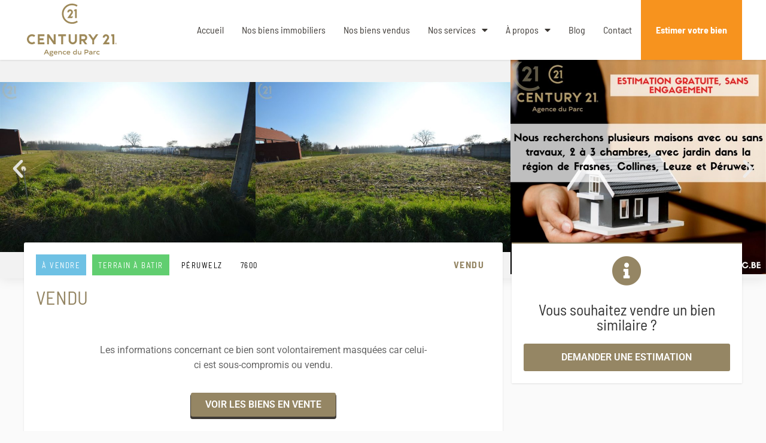

--- FILE ---
content_type: text/html; charset=UTF-8
request_url: https://agenceduparc.be/annonce-immobiliere/1302-vendu/
body_size: 13392
content:
<!doctype html><html lang="fr-FR"><head><meta charset="UTF-8"><meta name="viewport" content="width=device-width, initial-scale=1"><link rel="profile" href="https://gmpg.org/xfn/11"><meta name='robots' content='index, follow, max-image-preview:large, max-snippet:-1, max-video-preview:-1' /><style>img:is([sizes="auto" i], [sizes^="auto," i]) { contain-intrinsic-size: 3000px 1500px }</style><title>VENDU &#171; Agence Du Parc</title><link rel="canonical" href="https://agenceduparc.be/annonce-immobiliere/1302-vendu/" /><meta property="og:locale" content="fr_FR" /><meta property="og:type" content="article" /><meta property="og:title" content="VENDU &#171; Agence Du Parc" /><meta property="og:description" content="Réf/1301: Terrain à bâtir de 17,50 ares sis Chemin de Wiers à gauche du n°63, façade arrière sud. Façade de 26,59m et profondeur +- 70m." /><meta property="og:url" content="https://agenceduparc.be/annonce-immobiliere/1302-vendu/" /><meta property="og:site_name" content="Agence Du Parc" /><meta property="article:modified_time" content="2025-12-07T13:16:30+00:00" /><meta property="og:image" content="https://agenceduparc.be/wp-content/uploads/2025/10/1302_32556.jpg" /><meta property="og:image:width" content="1800" /><meta property="og:image:height" content="1200" /><meta property="og:image:type" content="image/jpeg" /><meta name="twitter:card" content="summary_large_image" /> <script type="application/ld+json" class="yoast-schema-graph">{"@context":"https://schema.org","@graph":[{"@type":"WebPage","@id":"https://agenceduparc.be/annonce-immobiliere/1302-vendu/","url":"https://agenceduparc.be/annonce-immobiliere/1302-vendu/","name":"VENDU &#171; Agence Du Parc","isPartOf":{"@id":"https://agenceduparc.be/#website"},"primaryImageOfPage":{"@id":"https://agenceduparc.be/annonce-immobiliere/1302-vendu/#primaryimage"},"image":{"@id":"https://agenceduparc.be/annonce-immobiliere/1302-vendu/#primaryimage"},"thumbnailUrl":"https://agenceduparc.be/wp-content/uploads/2025/10/1302_32556.jpg","datePublished":"2025-10-06T16:42:13+00:00","dateModified":"2025-12-07T13:16:30+00:00","breadcrumb":{"@id":"https://agenceduparc.be/annonce-immobiliere/1302-vendu/#breadcrumb"},"inLanguage":"fr-FR","potentialAction":[{"@type":"ReadAction","target":["https://agenceduparc.be/annonce-immobiliere/1302-vendu/"]}]},{"@type":"ImageObject","inLanguage":"fr-FR","@id":"https://agenceduparc.be/annonce-immobiliere/1302-vendu/#primaryimage","url":"https://agenceduparc.be/wp-content/uploads/2025/10/1302_32556.jpg","contentUrl":"https://agenceduparc.be/wp-content/uploads/2025/10/1302_32556.jpg","width":1800,"height":1200},{"@type":"BreadcrumbList","@id":"https://agenceduparc.be/annonce-immobiliere/1302-vendu/#breadcrumb","itemListElement":[{"@type":"ListItem","position":1,"name":"Accueil","item":"https://agenceduparc.be/"},{"@type":"ListItem","position":2,"name":"Propriétés","item":"https://agenceduparc.be/annonce-immobiliere/"},{"@type":"ListItem","position":3,"name":"VENDU"}]},{"@type":"WebSite","@id":"https://agenceduparc.be/#website","url":"https://agenceduparc.be/","name":"Agence Du Parc","description":"Century 21 Agence Immobilière","publisher":{"@id":"https://agenceduparc.be/#organization"},"potentialAction":[{"@type":"SearchAction","target":{"@type":"EntryPoint","urlTemplate":"https://agenceduparc.be/?s={search_term_string}"},"query-input":{"@type":"PropertyValueSpecification","valueRequired":true,"valueName":"search_term_string"}}],"inLanguage":"fr-FR"},{"@type":"Organization","@id":"https://agenceduparc.be/#organization","name":"Agence du Parc — Agence Immobilière","url":"https://agenceduparc.be/","logo":{"@type":"ImageObject","inLanguage":"fr-FR","@id":"https://agenceduparc.be/#/schema/logo/image/","url":"https://agenceduparc.be/wp-content/uploads/2020/06/Agence-du-Parc.svg","contentUrl":"https://agenceduparc.be/wp-content/uploads/2020/06/Agence-du-Parc.svg","caption":"Agence du Parc — Agence Immobilière"},"image":{"@id":"https://agenceduparc.be/#/schema/logo/image/"}}]}</script> <link rel='dns-prefetch' href='//www.googletagmanager.com' /><link rel="alternate" type="application/rss+xml" title="Agence Du Parc &raquo; Flux" href="https://agenceduparc.be/feed/" /><link rel="alternate" type="application/rss+xml" title="Agence Du Parc &raquo; Flux des commentaires" href="https://agenceduparc.be/comments/feed/" /><link rel='stylesheet' id='wp-block-library-css' href='https://agenceduparc.be/wp-includes/css/dist/block-library/style.min.css?ver=6.8.3' media='all' /><style id='global-styles-inline-css'>:root{--wp--preset--aspect-ratio--square: 1;--wp--preset--aspect-ratio--4-3: 4/3;--wp--preset--aspect-ratio--3-4: 3/4;--wp--preset--aspect-ratio--3-2: 3/2;--wp--preset--aspect-ratio--2-3: 2/3;--wp--preset--aspect-ratio--16-9: 16/9;--wp--preset--aspect-ratio--9-16: 9/16;--wp--preset--color--black: #000000;--wp--preset--color--cyan-bluish-gray: #abb8c3;--wp--preset--color--white: #ffffff;--wp--preset--color--pale-pink: #f78da7;--wp--preset--color--vivid-red: #cf2e2e;--wp--preset--color--luminous-vivid-orange: #ff6900;--wp--preset--color--luminous-vivid-amber: #fcb900;--wp--preset--color--light-green-cyan: #7bdcb5;--wp--preset--color--vivid-green-cyan: #00d084;--wp--preset--color--pale-cyan-blue: #8ed1fc;--wp--preset--color--vivid-cyan-blue: #0693e3;--wp--preset--color--vivid-purple: #9b51e0;--wp--preset--gradient--vivid-cyan-blue-to-vivid-purple: linear-gradient(135deg,rgba(6,147,227,1) 0%,rgb(155,81,224) 100%);--wp--preset--gradient--light-green-cyan-to-vivid-green-cyan: linear-gradient(135deg,rgb(122,220,180) 0%,rgb(0,208,130) 100%);--wp--preset--gradient--luminous-vivid-amber-to-luminous-vivid-orange: linear-gradient(135deg,rgba(252,185,0,1) 0%,rgba(255,105,0,1) 100%);--wp--preset--gradient--luminous-vivid-orange-to-vivid-red: linear-gradient(135deg,rgba(255,105,0,1) 0%,rgb(207,46,46) 100%);--wp--preset--gradient--very-light-gray-to-cyan-bluish-gray: linear-gradient(135deg,rgb(238,238,238) 0%,rgb(169,184,195) 100%);--wp--preset--gradient--cool-to-warm-spectrum: linear-gradient(135deg,rgb(74,234,220) 0%,rgb(151,120,209) 20%,rgb(207,42,186) 40%,rgb(238,44,130) 60%,rgb(251,105,98) 80%,rgb(254,248,76) 100%);--wp--preset--gradient--blush-light-purple: linear-gradient(135deg,rgb(255,206,236) 0%,rgb(152,150,240) 100%);--wp--preset--gradient--blush-bordeaux: linear-gradient(135deg,rgb(254,205,165) 0%,rgb(254,45,45) 50%,rgb(107,0,62) 100%);--wp--preset--gradient--luminous-dusk: linear-gradient(135deg,rgb(255,203,112) 0%,rgb(199,81,192) 50%,rgb(65,88,208) 100%);--wp--preset--gradient--pale-ocean: linear-gradient(135deg,rgb(255,245,203) 0%,rgb(182,227,212) 50%,rgb(51,167,181) 100%);--wp--preset--gradient--electric-grass: linear-gradient(135deg,rgb(202,248,128) 0%,rgb(113,206,126) 100%);--wp--preset--gradient--midnight: linear-gradient(135deg,rgb(2,3,129) 0%,rgb(40,116,252) 100%);--wp--preset--font-size--small: 13px;--wp--preset--font-size--medium: 20px;--wp--preset--font-size--large: 36px;--wp--preset--font-size--x-large: 42px;--wp--preset--spacing--20: 0.44rem;--wp--preset--spacing--30: 0.67rem;--wp--preset--spacing--40: 1rem;--wp--preset--spacing--50: 1.5rem;--wp--preset--spacing--60: 2.25rem;--wp--preset--spacing--70: 3.38rem;--wp--preset--spacing--80: 5.06rem;--wp--preset--shadow--natural: 6px 6px 9px rgba(0, 0, 0, 0.2);--wp--preset--shadow--deep: 12px 12px 50px rgba(0, 0, 0, 0.4);--wp--preset--shadow--sharp: 6px 6px 0px rgba(0, 0, 0, 0.2);--wp--preset--shadow--outlined: 6px 6px 0px -3px rgba(255, 255, 255, 1), 6px 6px rgba(0, 0, 0, 1);--wp--preset--shadow--crisp: 6px 6px 0px rgba(0, 0, 0, 1);}:root { --wp--style--global--content-size: 800px;--wp--style--global--wide-size: 1200px; }:where(body) { margin: 0; }.wp-site-blocks > .alignleft { float: left; margin-right: 2em; }.wp-site-blocks > .alignright { float: right; margin-left: 2em; }.wp-site-blocks > .aligncenter { justify-content: center; margin-left: auto; margin-right: auto; }:where(.wp-site-blocks) > * { margin-block-start: 24px; margin-block-end: 0; }:where(.wp-site-blocks) > :first-child { margin-block-start: 0; }:where(.wp-site-blocks) > :last-child { margin-block-end: 0; }:root { --wp--style--block-gap: 24px; }:root :where(.is-layout-flow) > :first-child{margin-block-start: 0;}:root :where(.is-layout-flow) > :last-child{margin-block-end: 0;}:root :where(.is-layout-flow) > *{margin-block-start: 24px;margin-block-end: 0;}:root :where(.is-layout-constrained) > :first-child{margin-block-start: 0;}:root :where(.is-layout-constrained) > :last-child{margin-block-end: 0;}:root :where(.is-layout-constrained) > *{margin-block-start: 24px;margin-block-end: 0;}:root :where(.is-layout-flex){gap: 24px;}:root :where(.is-layout-grid){gap: 24px;}.is-layout-flow > .alignleft{float: left;margin-inline-start: 0;margin-inline-end: 2em;}.is-layout-flow > .alignright{float: right;margin-inline-start: 2em;margin-inline-end: 0;}.is-layout-flow > .aligncenter{margin-left: auto !important;margin-right: auto !important;}.is-layout-constrained > .alignleft{float: left;margin-inline-start: 0;margin-inline-end: 2em;}.is-layout-constrained > .alignright{float: right;margin-inline-start: 2em;margin-inline-end: 0;}.is-layout-constrained > .aligncenter{margin-left: auto !important;margin-right: auto !important;}.is-layout-constrained > :where(:not(.alignleft):not(.alignright):not(.alignfull)){max-width: var(--wp--style--global--content-size);margin-left: auto !important;margin-right: auto !important;}.is-layout-constrained > .alignwide{max-width: var(--wp--style--global--wide-size);}body .is-layout-flex{display: flex;}.is-layout-flex{flex-wrap: wrap;align-items: center;}.is-layout-flex > :is(*, div){margin: 0;}body .is-layout-grid{display: grid;}.is-layout-grid > :is(*, div){margin: 0;}body{padding-top: 0px;padding-right: 0px;padding-bottom: 0px;padding-left: 0px;}a:where(:not(.wp-element-button)){text-decoration: underline;}:root :where(.wp-element-button, .wp-block-button__link){background-color: #32373c;border-width: 0;color: #fff;font-family: inherit;font-size: inherit;line-height: inherit;padding: calc(0.667em + 2px) calc(1.333em + 2px);text-decoration: none;}.has-black-color{color: var(--wp--preset--color--black) !important;}.has-cyan-bluish-gray-color{color: var(--wp--preset--color--cyan-bluish-gray) !important;}.has-white-color{color: var(--wp--preset--color--white) !important;}.has-pale-pink-color{color: var(--wp--preset--color--pale-pink) !important;}.has-vivid-red-color{color: var(--wp--preset--color--vivid-red) !important;}.has-luminous-vivid-orange-color{color: var(--wp--preset--color--luminous-vivid-orange) !important;}.has-luminous-vivid-amber-color{color: var(--wp--preset--color--luminous-vivid-amber) !important;}.has-light-green-cyan-color{color: var(--wp--preset--color--light-green-cyan) !important;}.has-vivid-green-cyan-color{color: var(--wp--preset--color--vivid-green-cyan) !important;}.has-pale-cyan-blue-color{color: var(--wp--preset--color--pale-cyan-blue) !important;}.has-vivid-cyan-blue-color{color: var(--wp--preset--color--vivid-cyan-blue) !important;}.has-vivid-purple-color{color: var(--wp--preset--color--vivid-purple) !important;}.has-black-background-color{background-color: var(--wp--preset--color--black) !important;}.has-cyan-bluish-gray-background-color{background-color: var(--wp--preset--color--cyan-bluish-gray) !important;}.has-white-background-color{background-color: var(--wp--preset--color--white) !important;}.has-pale-pink-background-color{background-color: var(--wp--preset--color--pale-pink) !important;}.has-vivid-red-background-color{background-color: var(--wp--preset--color--vivid-red) !important;}.has-luminous-vivid-orange-background-color{background-color: var(--wp--preset--color--luminous-vivid-orange) !important;}.has-luminous-vivid-amber-background-color{background-color: var(--wp--preset--color--luminous-vivid-amber) !important;}.has-light-green-cyan-background-color{background-color: var(--wp--preset--color--light-green-cyan) !important;}.has-vivid-green-cyan-background-color{background-color: var(--wp--preset--color--vivid-green-cyan) !important;}.has-pale-cyan-blue-background-color{background-color: var(--wp--preset--color--pale-cyan-blue) !important;}.has-vivid-cyan-blue-background-color{background-color: var(--wp--preset--color--vivid-cyan-blue) !important;}.has-vivid-purple-background-color{background-color: var(--wp--preset--color--vivid-purple) !important;}.has-black-border-color{border-color: var(--wp--preset--color--black) !important;}.has-cyan-bluish-gray-border-color{border-color: var(--wp--preset--color--cyan-bluish-gray) !important;}.has-white-border-color{border-color: var(--wp--preset--color--white) !important;}.has-pale-pink-border-color{border-color: var(--wp--preset--color--pale-pink) !important;}.has-vivid-red-border-color{border-color: var(--wp--preset--color--vivid-red) !important;}.has-luminous-vivid-orange-border-color{border-color: var(--wp--preset--color--luminous-vivid-orange) !important;}.has-luminous-vivid-amber-border-color{border-color: var(--wp--preset--color--luminous-vivid-amber) !important;}.has-light-green-cyan-border-color{border-color: var(--wp--preset--color--light-green-cyan) !important;}.has-vivid-green-cyan-border-color{border-color: var(--wp--preset--color--vivid-green-cyan) !important;}.has-pale-cyan-blue-border-color{border-color: var(--wp--preset--color--pale-cyan-blue) !important;}.has-vivid-cyan-blue-border-color{border-color: var(--wp--preset--color--vivid-cyan-blue) !important;}.has-vivid-purple-border-color{border-color: var(--wp--preset--color--vivid-purple) !important;}.has-vivid-cyan-blue-to-vivid-purple-gradient-background{background: var(--wp--preset--gradient--vivid-cyan-blue-to-vivid-purple) !important;}.has-light-green-cyan-to-vivid-green-cyan-gradient-background{background: var(--wp--preset--gradient--light-green-cyan-to-vivid-green-cyan) !important;}.has-luminous-vivid-amber-to-luminous-vivid-orange-gradient-background{background: var(--wp--preset--gradient--luminous-vivid-amber-to-luminous-vivid-orange) !important;}.has-luminous-vivid-orange-to-vivid-red-gradient-background{background: var(--wp--preset--gradient--luminous-vivid-orange-to-vivid-red) !important;}.has-very-light-gray-to-cyan-bluish-gray-gradient-background{background: var(--wp--preset--gradient--very-light-gray-to-cyan-bluish-gray) !important;}.has-cool-to-warm-spectrum-gradient-background{background: var(--wp--preset--gradient--cool-to-warm-spectrum) !important;}.has-blush-light-purple-gradient-background{background: var(--wp--preset--gradient--blush-light-purple) !important;}.has-blush-bordeaux-gradient-background{background: var(--wp--preset--gradient--blush-bordeaux) !important;}.has-luminous-dusk-gradient-background{background: var(--wp--preset--gradient--luminous-dusk) !important;}.has-pale-ocean-gradient-background{background: var(--wp--preset--gradient--pale-ocean) !important;}.has-electric-grass-gradient-background{background: var(--wp--preset--gradient--electric-grass) !important;}.has-midnight-gradient-background{background: var(--wp--preset--gradient--midnight) !important;}.has-small-font-size{font-size: var(--wp--preset--font-size--small) !important;}.has-medium-font-size{font-size: var(--wp--preset--font-size--medium) !important;}.has-large-font-size{font-size: var(--wp--preset--font-size--large) !important;}.has-x-large-font-size{font-size: var(--wp--preset--font-size--x-large) !important;}
:root :where(.wp-block-pullquote){font-size: 1.5em;line-height: 1.6;}</style><link rel='stylesheet' id='formcraft-common-css' href='https://agenceduparc.be/wp-content/plugins/formcraft3/dist/formcraft-common.css?ver=3.9.12' media='all' /><link rel='stylesheet' id='formcraft-form-css' href='https://agenceduparc.be/wp-content/plugins/formcraft3/dist/form.css?ver=3.9.12' media='all' /><style id='wpgb-head-inline-css'>.wp-grid-builder:not(.wpgb-template),.wpgb-facet{opacity:0.01}.wpgb-facet fieldset{margin:0;padding:0;border:none;outline:none;box-shadow:none}.wpgb-facet fieldset:last-child{margin-bottom:40px;}.wpgb-facet fieldset legend.wpgb-sr-only{height:1px;width:1px}</style><link rel='stylesheet' id='hello-elementor-theme-style-css' href='https://agenceduparc.be/wp-content/themes/hello-elementor/theme.min.css?ver=3.3.0' media='all' /><link rel='stylesheet' id='hello-elementor-child-style-css' href='https://agenceduparc.be/wp-content/themes/hello-theme-child/style.css?ver=1.0.0' media='all' /><link rel='stylesheet' id='hello-elementor-css' href='https://agenceduparc.be/wp-content/themes/hello-elementor/style.min.css?ver=3.3.0' media='all' /><link rel='stylesheet' id='hello-elementor-header-footer-css' href='https://agenceduparc.be/wp-content/themes/hello-elementor/header-footer.min.css?ver=3.3.0' media='all' /><link rel='stylesheet' id='elementor-frontend-css' href='https://agenceduparc.be/wp-content/plugins/elementor/assets/css/frontend.min.css?ver=3.31.2' media='all' /><style id='elementor-frontend-inline-css'>.elementor-1901 .elementor-element.elementor-element-25ecc32a .elementor-heading-title{color:#958664;}.elementor-1901 .elementor-element.elementor-element-256dc55{border-color:#958664;}.elementor-1901 .elementor-element.elementor-element-1407af7 .elementor-heading-title{color:#958664;}.elementor-1901 .elementor-element.elementor-element-ea62a2e{border-color:#958664;}</style><link rel='stylesheet' id='widget-image-css' href='https://agenceduparc.be/wp-content/plugins/elementor/assets/css/widget-image.min.css?ver=3.31.2' media='all' /><link rel='stylesheet' id='widget-nav-menu-css' href='https://agenceduparc.be/wp-content/plugins/elementor-pro/assets/css/widget-nav-menu.min.css?ver=3.28.4' media='all' /><link rel='stylesheet' id='widget-heading-css' href='https://agenceduparc.be/wp-content/plugins/elementor/assets/css/widget-heading.min.css?ver=3.31.2' media='all' /><link rel='stylesheet' id='widget-icon-list-css' href='https://agenceduparc.be/wp-content/plugins/elementor/assets/css/widget-icon-list.min.css?ver=3.31.2' media='all' /><link rel='stylesheet' id='e-animation-fadeIn-css' href='https://agenceduparc.be/wp-content/plugins/elementor/assets/lib/animations/styles/fadeIn.min.css?ver=3.31.2' media='all' /><link rel='stylesheet' id='swiper-css' href='https://agenceduparc.be/wp-content/plugins/elementor/assets/lib/swiper/v8/css/swiper.min.css?ver=8.4.5' media='all' /><link rel='stylesheet' id='e-swiper-css' href='https://agenceduparc.be/wp-content/plugins/elementor/assets/css/conditionals/e-swiper.min.css?ver=3.31.2' media='all' /><link rel='stylesheet' id='widget-image-carousel-css' href='https://agenceduparc.be/wp-content/plugins/elementor/assets/css/widget-image-carousel.min.css?ver=3.31.2' media='all' /><link rel='stylesheet' id='widget-divider-css' href='https://agenceduparc.be/wp-content/plugins/elementor/assets/css/widget-divider.min.css?ver=3.31.2' media='all' /><link rel='stylesheet' id='widget-google_maps-css' href='https://agenceduparc.be/wp-content/plugins/elementor/assets/css/widget-google_maps.min.css?ver=3.31.2' media='all' /><link rel='stylesheet' id='elementor-icons-css' href='https://agenceduparc.be/wp-content/plugins/elementor/assets/lib/eicons/css/elementor-icons.min.css?ver=5.43.0' media='all' /><link rel='stylesheet' id='elementor-post-6-css' href='https://agenceduparc.be/wp-content/uploads/elementor/css/post-6.css?ver=1763200103' media='all' /><link rel='stylesheet' id='elementor-post-35-css' href='https://agenceduparc.be/wp-content/uploads/elementor/css/post-35.css?ver=1763200103' media='all' /><link rel='stylesheet' id='elementor-post-142-css' href='https://agenceduparc.be/wp-content/uploads/elementor/css/post-142.css?ver=1763200103' media='all' /><link rel='stylesheet' id='elementor-post-1901-css' href='https://agenceduparc.be/wp-content/uploads/elementor/css/post-1901.css?ver=1763200104' media='all' /><link rel='stylesheet' id='elementor-gf-local-barlowsemicondensed-css' href='https://agenceduparc.be/wp-content/uploads/elementor/google-fonts/css/barlowsemicondensed.css?ver=1746636178' media='all' /><link rel='stylesheet' id='elementor-gf-local-roboto-css' href='https://agenceduparc.be/wp-content/uploads/elementor/google-fonts/css/roboto.css?ver=1746636212' media='all' /><link rel='stylesheet' id='elementor-icons-shared-0-css' href='https://agenceduparc.be/wp-content/plugins/elementor/assets/lib/font-awesome/css/fontawesome.min.css?ver=5.15.3' media='all' /><link rel='stylesheet' id='elementor-icons-fa-solid-css' href='https://agenceduparc.be/wp-content/plugins/elementor/assets/lib/font-awesome/css/solid.min.css?ver=5.15.3' media='all' /> <script src="https://agenceduparc.be/wp-includes/js/jquery/jquery.min.js?ver=3.7.1" id="jquery-core-js"></script> <script src="https://agenceduparc.be/wp-includes/js/jquery/jquery-migrate.min.js?ver=3.4.1" id="jquery-migrate-js"></script> <script src="https://agenceduparc.be/wp-content/themes/hello-theme-child/js/helloimmo.js?ver=6.8.3" id="js-file-js"></script> <link rel="https://api.w.org/" href="https://agenceduparc.be/wp-json/" /><meta name="generator" content="WordPress 6.8.3" /><link rel="alternate" title="oEmbed (JSON)" type="application/json+oembed" href="https://agenceduparc.be/wp-json/oembed/1.0/embed?url=https%3A%2F%2Fagenceduparc.be%2Fannonce-immobiliere%2F1302-vendu%2F" /><link rel="alternate" title="oEmbed (XML)" type="text/xml+oembed" href="https://agenceduparc.be/wp-json/oembed/1.0/embed?url=https%3A%2F%2Fagenceduparc.be%2Fannonce-immobiliere%2F1302-vendu%2F&#038;format=xml" /><meta name="generator" content="Site Kit by Google 1.159.0" /><noscript><style>.wp-grid-builder .wpgb-card.wpgb-card-hidden .wpgb-card-wrapper{opacity:1!important;visibility:visible!important;transform:none!important}.wpgb-facet {opacity:1!important;pointer-events:auto!important}.wpgb-facet *:not(.wpgb-pagination-facet){display:none}</style></noscript><meta name="generator" content="Elementor 3.31.2; features: additional_custom_breakpoints, e_element_cache; settings: css_print_method-external, google_font-enabled, font_display-auto"><meta name="facebook-domain-verification" content="yhdf6q0epbl0dvq3gu9x2we30h7cz1" />  <script type='text/javascript'>!function(f,b,e,v,n,t,s){if(f.fbq)return;n=f.fbq=function(){n.callMethod?
n.callMethod.apply(n,arguments):n.queue.push(arguments)};if(!f._fbq)f._fbq=n;
n.push=n;n.loaded=!0;n.version='2.0';n.queue=[];t=b.createElement(e);t.async=!0;
t.src=v;s=b.getElementsByTagName(e)[0];s.parentNode.insertBefore(t,s)}(window,
document,'script','https://connect.facebook.net/en_US/fbevents.js?v=next');</script>  <script type='text/javascript'>var url = window.location.origin + '?ob=open-bridge';
        fbq('set', 'openbridge', '555851095802446', url);</script> <script type='text/javascript'>fbq('init', '555851095802446', {}, {
    "agent": "wordpress-6.8.3-3.0.13"
})</script><script type='text/javascript'>fbq('track', 'PageView', []);</script>  <noscript> <img height="1" width="1" style="display:none" alt="fbpx"
src="https://www.facebook.com/tr?id=555851095802446&ev=PageView&noscript=1" /> </noscript> <style>.e-con.e-parent:nth-of-type(n+4):not(.e-lazyloaded):not(.e-no-lazyload),
				.e-con.e-parent:nth-of-type(n+4):not(.e-lazyloaded):not(.e-no-lazyload) * {
					background-image: none !important;
				}
				@media screen and (max-height: 1024px) {
					.e-con.e-parent:nth-of-type(n+3):not(.e-lazyloaded):not(.e-no-lazyload),
					.e-con.e-parent:nth-of-type(n+3):not(.e-lazyloaded):not(.e-no-lazyload) * {
						background-image: none !important;
					}
				}
				@media screen and (max-height: 640px) {
					.e-con.e-parent:nth-of-type(n+2):not(.e-lazyloaded):not(.e-no-lazyload),
					.e-con.e-parent:nth-of-type(n+2):not(.e-lazyloaded):not(.e-no-lazyload) * {
						background-image: none !important;
					}
				}</style><link rel="icon" href="https://agenceduparc.be/wp-content/uploads/2020/07/cropped-C21_Seal_RG_4C_Top_Crop-32x32.png" sizes="32x32" /><link rel="icon" href="https://agenceduparc.be/wp-content/uploads/2020/07/cropped-C21_Seal_RG_4C_Top_Crop-192x192.png" sizes="192x192" /><link rel="apple-touch-icon" href="https://agenceduparc.be/wp-content/uploads/2020/07/cropped-C21_Seal_RG_4C_Top_Crop-180x180.png" /><meta name="msapplication-TileImage" content="https://agenceduparc.be/wp-content/uploads/2020/07/cropped-C21_Seal_RG_4C_Top_Crop-270x270.png" /></head><body class="wp-singular wpis_estates-template-default single single-wpis_estates postid-68552 single-format-standard wp-custom-logo wp-embed-responsive wp-theme-hello-elementor wp-child-theme-hello-theme-child theme-default elementor-default elementor-kit-6 elementor-page-1901"> <a class="skip-link screen-reader-text" href="#content">Aller au contenu</a><div data-elementor-type="header" data-elementor-id="35" class="elementor elementor-35 elementor-location-header" data-elementor-post-type="elementor_library"><section class="elementor-section elementor-top-section elementor-element elementor-element-51390d95 elementor-section-boxed elementor-section-height-default elementor-section-height-default" data-id="51390d95" data-element_type="section" data-settings="{&quot;background_background&quot;:&quot;classic&quot;}"><div class="elementor-container elementor-column-gap-no"><div class="elementor-column elementor-col-100 elementor-top-column elementor-element elementor-element-12b83b97" data-id="12b83b97" data-element_type="column"><div class="elementor-widget-wrap elementor-element-populated"><section class="elementor-section elementor-inner-section elementor-element elementor-element-7770058e elementor-section-content-middle elementor-section-boxed elementor-section-height-default elementor-section-height-default" data-id="7770058e" data-element_type="section" data-settings="{&quot;background_background&quot;:&quot;classic&quot;}"><div class="elementor-container elementor-column-gap-no"><div class="elementor-column elementor-col-50 elementor-inner-column elementor-element elementor-element-a1bc85c" data-id="a1bc85c" data-element_type="column"><div class="elementor-widget-wrap elementor-element-populated"><div class="elementor-element elementor-element-2d9994a6 elementor-widget elementor-widget-theme-site-logo elementor-widget-image" data-id="2d9994a6" data-element_type="widget" data-widget_type="theme-site-logo.default"><div class="elementor-widget-container"> <a href="https://agenceduparc.be"> <img width="1" height="1" src="https://agenceduparc.be/wp-content/uploads/2020/06/Agence-du-Parc.svg" class="attachment-medium size-medium wp-image-41" alt="" /> </a></div></div></div></div><div class="elementor-column elementor-col-50 elementor-inner-column elementor-element elementor-element-2c84f59e" data-id="2c84f59e" data-element_type="column"><div class="elementor-widget-wrap elementor-element-populated"><div class="elementor-element elementor-element-475e9390 elementor-nav-menu__align-end elementor-nav-menu--stretch elementor-nav-menu--dropdown-tablet elementor-nav-menu__text-align-aside elementor-nav-menu--toggle elementor-nav-menu--burger elementor-widget elementor-widget-nav-menu" data-id="475e9390" data-element_type="widget" data-settings="{&quot;full_width&quot;:&quot;stretch&quot;,&quot;layout&quot;:&quot;horizontal&quot;,&quot;submenu_icon&quot;:{&quot;value&quot;:&quot;&lt;i class=\&quot;fas fa-caret-down\&quot;&gt;&lt;\/i&gt;&quot;,&quot;library&quot;:&quot;fa-solid&quot;},&quot;toggle&quot;:&quot;burger&quot;}" data-widget_type="nav-menu.default"><div class="elementor-widget-container"><nav aria-label="Menu" class="elementor-nav-menu--main elementor-nav-menu__container elementor-nav-menu--layout-horizontal e--pointer-background e--animation-sweep-up"><ul id="menu-1-475e9390" class="elementor-nav-menu"><li class="menu-item menu-item-type-post_type menu-item-object-page menu-item-home menu-item-16"><a href="https://agenceduparc.be/" class="elementor-item">Accueil</a></li><li class="menu-item menu-item-type-post_type menu-item-object-page menu-item-63"><a href="https://agenceduparc.be/annonces-immobilieres/" class="elementor-item">Nos biens immobiliers</a></li><li class="menu-item menu-item-type-post_type menu-item-object-page menu-item-5612"><a href="https://agenceduparc.be/nos-biens-vendus/" class="elementor-item">Nos biens vendus</a></li><li class="menu-item menu-item-type-post_type menu-item-object-page menu-item-has-children menu-item-115"><a href="https://agenceduparc.be/services/" class="elementor-item">Nos services</a><ul class="sub-menu elementor-nav-menu--dropdown"><li class="menu-item menu-item-type-post_type menu-item-object-page menu-item-117"><a href="https://agenceduparc.be/services/vendre-votre-bien-immobilier/" class="elementor-sub-item">Vendre votre bien immobilier</a></li><li class="menu-item menu-item-type-post_type menu-item-object-page menu-item-116"><a href="https://agenceduparc.be/services/louer-votre-bien-immobilier/" class="elementor-sub-item">Louer votre bien immobilier</a></li><li class="menu-item menu-item-type-post_type menu-item-object-page menu-item-2861"><a href="https://agenceduparc.be/services/acheter-un-bien-immobilier/" class="elementor-sub-item">Acheter un bien immobilier</a></li><li class="menu-item menu-item-type-post_type menu-item-object-page menu-item-118"><a href="https://agenceduparc.be/services/estimation-immobiliere/" class="elementor-sub-item">Évaluer votre bien immobilier</a></li></ul></li><li class="menu-item menu-item-type-post_type menu-item-object-page menu-item-has-children menu-item-61"><a href="https://agenceduparc.be/agence/" class="elementor-item">À propos</a><ul class="sub-menu elementor-nav-menu--dropdown"><li class="menu-item menu-item-type-post_type menu-item-object-page menu-item-2979"><a href="https://agenceduparc.be/agence/" class="elementor-sub-item">L&rsquo;agence</a></li><li class="menu-item menu-item-type-post_type menu-item-object-page menu-item-2978"><a href="https://agenceduparc.be/agence/equipe/" class="elementor-sub-item">Notre équipe</a></li><li class="menu-item menu-item-type-post_type menu-item-object-page menu-item-2867"><a href="https://agenceduparc.be/recrutement/" class="elementor-sub-item">Recrutement</a></li></ul></li><li class="menu-item menu-item-type-custom menu-item-object-custom menu-item-61833"><a target="_blank" href="https://www.century21.be/fr/actualite-immo/page1" class="elementor-item">Blog</a></li><li class="menu-item menu-item-type-post_type menu-item-object-page menu-item-62"><a href="https://agenceduparc.be/agence/contact/" class="elementor-item">Contact</a></li><li class="bg-accent menu-item menu-item-type-post_type menu-item-object-page menu-item-61811"><a href="https://agenceduparc.be/estimer-mon-bien-immobilier-en-ligne/" class="elementor-item">Estimer votre bien</a></li></ul></nav><div class="elementor-menu-toggle" role="button" tabindex="0" aria-label="Permuter le menu" aria-expanded="false"> <i aria-hidden="true" role="presentation" class="elementor-menu-toggle__icon--open eicon-menu-bar"></i><i aria-hidden="true" role="presentation" class="elementor-menu-toggle__icon--close eicon-close"></i></div><nav class="elementor-nav-menu--dropdown elementor-nav-menu__container" aria-hidden="true"><ul id="menu-2-475e9390" class="elementor-nav-menu"><li class="menu-item menu-item-type-post_type menu-item-object-page menu-item-home menu-item-16"><a href="https://agenceduparc.be/" class="elementor-item" tabindex="-1">Accueil</a></li><li class="menu-item menu-item-type-post_type menu-item-object-page menu-item-63"><a href="https://agenceduparc.be/annonces-immobilieres/" class="elementor-item" tabindex="-1">Nos biens immobiliers</a></li><li class="menu-item menu-item-type-post_type menu-item-object-page menu-item-5612"><a href="https://agenceduparc.be/nos-biens-vendus/" class="elementor-item" tabindex="-1">Nos biens vendus</a></li><li class="menu-item menu-item-type-post_type menu-item-object-page menu-item-has-children menu-item-115"><a href="https://agenceduparc.be/services/" class="elementor-item" tabindex="-1">Nos services</a><ul class="sub-menu elementor-nav-menu--dropdown"><li class="menu-item menu-item-type-post_type menu-item-object-page menu-item-117"><a href="https://agenceduparc.be/services/vendre-votre-bien-immobilier/" class="elementor-sub-item" tabindex="-1">Vendre votre bien immobilier</a></li><li class="menu-item menu-item-type-post_type menu-item-object-page menu-item-116"><a href="https://agenceduparc.be/services/louer-votre-bien-immobilier/" class="elementor-sub-item" tabindex="-1">Louer votre bien immobilier</a></li><li class="menu-item menu-item-type-post_type menu-item-object-page menu-item-2861"><a href="https://agenceduparc.be/services/acheter-un-bien-immobilier/" class="elementor-sub-item" tabindex="-1">Acheter un bien immobilier</a></li><li class="menu-item menu-item-type-post_type menu-item-object-page menu-item-118"><a href="https://agenceduparc.be/services/estimation-immobiliere/" class="elementor-sub-item" tabindex="-1">Évaluer votre bien immobilier</a></li></ul></li><li class="menu-item menu-item-type-post_type menu-item-object-page menu-item-has-children menu-item-61"><a href="https://agenceduparc.be/agence/" class="elementor-item" tabindex="-1">À propos</a><ul class="sub-menu elementor-nav-menu--dropdown"><li class="menu-item menu-item-type-post_type menu-item-object-page menu-item-2979"><a href="https://agenceduparc.be/agence/" class="elementor-sub-item" tabindex="-1">L&rsquo;agence</a></li><li class="menu-item menu-item-type-post_type menu-item-object-page menu-item-2978"><a href="https://agenceduparc.be/agence/equipe/" class="elementor-sub-item" tabindex="-1">Notre équipe</a></li><li class="menu-item menu-item-type-post_type menu-item-object-page menu-item-2867"><a href="https://agenceduparc.be/recrutement/" class="elementor-sub-item" tabindex="-1">Recrutement</a></li></ul></li><li class="menu-item menu-item-type-custom menu-item-object-custom menu-item-61833"><a target="_blank" href="https://www.century21.be/fr/actualite-immo/page1" class="elementor-item" tabindex="-1">Blog</a></li><li class="menu-item menu-item-type-post_type menu-item-object-page menu-item-62"><a href="https://agenceduparc.be/agence/contact/" class="elementor-item" tabindex="-1">Contact</a></li><li class="bg-accent menu-item menu-item-type-post_type menu-item-object-page menu-item-61811"><a href="https://agenceduparc.be/estimer-mon-bien-immobilier-en-ligne/" class="elementor-item" tabindex="-1">Estimer votre bien</a></li></ul></nav></div></div></div></div></div></section></div></div></div></section></div><div data-elementor-type="single" data-elementor-id="1901" class="elementor elementor-1901 elementor-location-single post-68552 wpis_estates type-wpis_estates status-publish format-standard has-post-thumbnail hentry estate_cities-peruwelz estate_categories-terrain-a-batir estate_purposes-a-vendre" data-elementor-post-type="elementor_library"><section class="elementor-section elementor-top-section elementor-element elementor-element-75372a8a elementor-section-full_width elementor-section-height-default elementor-section-height-default" data-id="75372a8a" data-element_type="section" data-settings="{&quot;background_background&quot;:&quot;classic&quot;}"><div class="elementor-container elementor-column-gap-no"><div class="elementor-column elementor-col-100 elementor-top-column elementor-element elementor-element-1acd9f0c" data-id="1acd9f0c" data-element_type="column"><div class="elementor-widget-wrap elementor-element-populated"><div class="elementor-element elementor-element-6b938c57 animated-fast elementor-arrows-position-inside elementor-invisible elementor-widget elementor-widget-image-carousel" data-id="6b938c57" data-element_type="widget" data-settings="{&quot;slides_to_show&quot;:&quot;3&quot;,&quot;navigation&quot;:&quot;arrows&quot;,&quot;autoplay&quot;:&quot;no&quot;,&quot;_animation&quot;:&quot;fadeIn&quot;,&quot;infinite&quot;:&quot;yes&quot;,&quot;speed&quot;:500}" data-widget_type="image-carousel.default"><div class="elementor-widget-container"><div class="elementor-image-carousel-wrapper swiper" role="region" aria-roledescription="carousel" aria-label="Carrousel d’images" dir="ltr"><div class="elementor-image-carousel swiper-wrapper swiper-image-stretch" aria-live="polite"><div class="swiper-slide" role="group" aria-roledescription="slide" aria-label="1 sur 8"><a data-elementor-open-lightbox="yes" data-elementor-lightbox-slideshow="6b938c57" data-elementor-lightbox-title="1302_32556.jpg" data-e-action-hash="#elementor-action%3Aaction%3Dlightbox%26settings%3DeyJpZCI6Njg1NTMsInVybCI6Imh0dHBzOlwvXC9hZ2VuY2VkdXBhcmMuYmVcL3dwLWNvbnRlbnRcL3VwbG9hZHNcLzIwMjVcLzEwXC8xMzAyXzMyNTU2LmpwZyIsInNsaWRlc2hvdyI6IjZiOTM4YzU3In0%3D" href="https://agenceduparc.be/wp-content/uploads/2025/10/1302_32556.jpg"><figure class="swiper-slide-inner"><img class="swiper-slide-image" src="https://agenceduparc.be/wp-content/uploads/2025/10/1302_32556-768x512.jpg" alt="1302_32556.jpg" /></figure></a></div><div class="swiper-slide" role="group" aria-roledescription="slide" aria-label="2 sur 8"><a data-elementor-open-lightbox="yes" data-elementor-lightbox-slideshow="6b938c57" data-elementor-lightbox-title="1302_32557.jpg" data-e-action-hash="#elementor-action%3Aaction%3Dlightbox%26settings%3DeyJpZCI6Njg1NTQsInVybCI6Imh0dHBzOlwvXC9hZ2VuY2VkdXBhcmMuYmVcL3dwLWNvbnRlbnRcL3VwbG9hZHNcLzIwMjVcLzEwXC8xMzAyXzMyNTU3LmpwZyIsInNsaWRlc2hvdyI6IjZiOTM4YzU3In0%3D" href="https://agenceduparc.be/wp-content/uploads/2025/10/1302_32557.jpg"><figure class="swiper-slide-inner"><img class="swiper-slide-image" src="https://agenceduparc.be/wp-content/uploads/2025/10/1302_32557-768x512.jpg" alt="1302_32557.jpg" /></figure></a></div><div class="swiper-slide" role="group" aria-roledescription="slide" aria-label="3 sur 8"><a data-elementor-open-lightbox="yes" data-elementor-lightbox-slideshow="6b938c57" data-elementor-lightbox-title="1302_33008.jpg" data-e-action-hash="#elementor-action%3Aaction%3Dlightbox%26settings%3DeyJpZCI6Njg1NTUsInVybCI6Imh0dHBzOlwvXC9hZ2VuY2VkdXBhcmMuYmVcL3dwLWNvbnRlbnRcL3VwbG9hZHNcLzIwMjVcLzEwXC8xMzAyXzMzMDA4LmpwZyIsInNsaWRlc2hvdyI6IjZiOTM4YzU3In0%3D" href="https://agenceduparc.be/wp-content/uploads/2025/10/1302_33008.jpg"><figure class="swiper-slide-inner"><img class="swiper-slide-image" src="https://agenceduparc.be/wp-content/uploads/2025/10/1302_33008-768x644.jpg" alt="1302_33008.jpg" /></figure></a></div><div class="swiper-slide" role="group" aria-roledescription="slide" aria-label="4 sur 8"><a data-elementor-open-lightbox="yes" data-elementor-lightbox-slideshow="6b938c57" data-elementor-lightbox-title="1302_32558.jpg" data-e-action-hash="#elementor-action%3Aaction%3Dlightbox%26settings%3DeyJpZCI6Njg1NTYsInVybCI6Imh0dHBzOlwvXC9hZ2VuY2VkdXBhcmMuYmVcL3dwLWNvbnRlbnRcL3VwbG9hZHNcLzIwMjVcLzEwXC8xMzAyXzMyNTU4LmpwZyIsInNsaWRlc2hvdyI6IjZiOTM4YzU3In0%3D" href="https://agenceduparc.be/wp-content/uploads/2025/10/1302_32558.jpg"><figure class="swiper-slide-inner"><img class="swiper-slide-image" src="https://agenceduparc.be/wp-content/uploads/2025/10/1302_32558-768x512.jpg" alt="1302_32558.jpg" /></figure></a></div><div class="swiper-slide" role="group" aria-roledescription="slide" aria-label="5 sur 8"><a data-elementor-open-lightbox="yes" data-elementor-lightbox-slideshow="6b938c57" data-elementor-lightbox-title="1302_32559.jpg" data-e-action-hash="#elementor-action%3Aaction%3Dlightbox%26settings%3DeyJpZCI6Njg1NTcsInVybCI6Imh0dHBzOlwvXC9hZ2VuY2VkdXBhcmMuYmVcL3dwLWNvbnRlbnRcL3VwbG9hZHNcLzIwMjVcLzEwXC8xMzAyXzMyNTU5LmpwZyIsInNsaWRlc2hvdyI6IjZiOTM4YzU3In0%3D" href="https://agenceduparc.be/wp-content/uploads/2025/10/1302_32559.jpg"><figure class="swiper-slide-inner"><img class="swiper-slide-image" src="https://agenceduparc.be/wp-content/uploads/2025/10/1302_32559-768x512.jpg" alt="1302_32559.jpg" /></figure></a></div><div class="swiper-slide" role="group" aria-roledescription="slide" aria-label="6 sur 8"><a data-elementor-open-lightbox="yes" data-elementor-lightbox-slideshow="6b938c57" data-elementor-lightbox-title="1302_32560.jpg" data-e-action-hash="#elementor-action%3Aaction%3Dlightbox%26settings%3DeyJpZCI6Njg1NTgsInVybCI6Imh0dHBzOlwvXC9hZ2VuY2VkdXBhcmMuYmVcL3dwLWNvbnRlbnRcL3VwbG9hZHNcLzIwMjVcLzEwXC8xMzAyXzMyNTYwLmpwZyIsInNsaWRlc2hvdyI6IjZiOTM4YzU3In0%3D" href="https://agenceduparc.be/wp-content/uploads/2025/10/1302_32560.jpg"><figure class="swiper-slide-inner"><img class="swiper-slide-image" src="https://agenceduparc.be/wp-content/uploads/2025/10/1302_32560-768x512.jpg" alt="1302_32560.jpg" /></figure></a></div><div class="swiper-slide" role="group" aria-roledescription="slide" aria-label="7 sur 8"><a data-elementor-open-lightbox="yes" data-elementor-lightbox-slideshow="6b938c57" data-elementor-lightbox-title="1302_32561.jpg" data-e-action-hash="#elementor-action%3Aaction%3Dlightbox%26settings%3DeyJpZCI6Njg1NTksInVybCI6Imh0dHBzOlwvXC9hZ2VuY2VkdXBhcmMuYmVcL3dwLWNvbnRlbnRcL3VwbG9hZHNcLzIwMjVcLzEwXC8xMzAyXzMyNTYxLmpwZyIsInNsaWRlc2hvdyI6IjZiOTM4YzU3In0%3D" href="https://agenceduparc.be/wp-content/uploads/2025/10/1302_32561.jpg"><figure class="swiper-slide-inner"><img class="swiper-slide-image" src="https://agenceduparc.be/wp-content/uploads/2025/10/1302_32561-768x512.jpg" alt="1302_32561.jpg" /></figure></a></div><div class="swiper-slide" role="group" aria-roledescription="slide" aria-label="8 sur 8"><a data-elementor-open-lightbox="yes" data-elementor-lightbox-slideshow="6b938c57" data-elementor-lightbox-title="1302_32562.jpg" data-e-action-hash="#elementor-action%3Aaction%3Dlightbox%26settings%3DeyJpZCI6Njg1NjAsInVybCI6Imh0dHBzOlwvXC9hZ2VuY2VkdXBhcmMuYmVcL3dwLWNvbnRlbnRcL3VwbG9hZHNcLzIwMjVcLzEwXC8xMzAyXzMyNTYyLmpwZyIsInNsaWRlc2hvdyI6IjZiOTM4YzU3In0%3D" href="https://agenceduparc.be/wp-content/uploads/2025/10/1302_32562.jpg"><figure class="swiper-slide-inner"><img class="swiper-slide-image" src="https://agenceduparc.be/wp-content/uploads/2025/10/1302_32562-768x512.jpg" alt="1302_32562.jpg" /></figure></a></div></div><div class="elementor-swiper-button elementor-swiper-button-prev" role="button" tabindex="0"> <i aria-hidden="true" class="eicon-chevron-left"></i></div><div class="elementor-swiper-button elementor-swiper-button-next" role="button" tabindex="0"> <i aria-hidden="true" class="eicon-chevron-right"></i></div></div></div></div></div></div></div></section><style id="elementor-post-dynamic-125">.elementor-125 .elementor-element.elementor-element-66a5b49{border-color:#958664;}.elementor-125 .elementor-element.elementor-element-67213840{border-color:#958664;}</style><section class="elementor-section elementor-top-section elementor-element elementor-element-6310353 dc-has-condition dc-condition-equal elementor-section-boxed elementor-section-height-default elementor-section-height-default" data-id="6310353" data-element_type="section"><div class="elementor-container elementor-column-gap-default"><div class="elementor-column elementor-col-66 elementor-top-column elementor-element elementor-element-bd114d9" data-id="bd114d9" data-element_type="column" data-settings="{&quot;background_background&quot;:&quot;classic&quot;}"><div class="elementor-widget-wrap elementor-element-populated"><section class="elementor-section elementor-inner-section elementor-element elementor-element-b99b7cc elementor-section-content-middle elementor-section-boxed elementor-section-height-default elementor-section-height-default" data-id="b99b7cc" data-element_type="section"><div class="elementor-container elementor-column-gap-default"><div class="elementor-column elementor-col-66 elementor-inner-column elementor-element elementor-element-618f62c" data-id="618f62c" data-element_type="column"><div class="elementor-widget-wrap elementor-element-populated"><div class="elementor-element elementor-element-4ab1612 elementor-widget__width-auto elementor-widget elementor-widget-heading" data-id="4ab1612" data-element_type="widget" data-widget_type="heading.default"><div class="elementor-widget-container"> <span class="elementor-heading-title elementor-size-default"><a href="https://agenceduparc.be/type/a-vendre/" rel="tag">À vendre</a></span></div></div><div class="elementor-element elementor-element-3065a03 elementor-widget__width-auto elementor-widget elementor-widget-heading" data-id="3065a03" data-element_type="widget" data-widget_type="heading.default"><div class="elementor-widget-container"> <span class="elementor-heading-title elementor-size-default"><a href="https://agenceduparc.be/category/terrain-a-batir/" rel="tag">Terrain à batir</a></span></div></div><div class="elementor-element elementor-element-430eb07 elementor-widget__width-auto elementor-widget elementor-widget-heading" data-id="430eb07" data-element_type="widget" data-widget_type="heading.default"><div class="elementor-widget-container"> <span class="elementor-heading-title elementor-size-default"><span class="immo-ico-placeholder"></span> <a href="https://agenceduparc.be/city/peruwelz/" rel="tag">PÉRUWELZ</a></span></div></div><div class="elementor-element elementor-element-a7d03da elementor-widget__width-auto elementor-widget elementor-widget-heading" data-id="a7d03da" data-element_type="widget" data-widget_type="heading.default"><div class="elementor-widget-container"> <span class="elementor-heading-title elementor-size-default">7600</span></div></div></div></div><div class="elementor-column elementor-col-33 elementor-inner-column elementor-element elementor-element-5ec5077" data-id="5ec5077" data-element_type="column"><div class="elementor-widget-wrap elementor-element-populated"><div class="elementor-element elementor-element-1407af7 elementor-widget__width-auto elementor-widget elementor-widget-heading" data-id="1407af7" data-element_type="widget" data-widget_type="heading.default"><div class="elementor-widget-container"> <span class="elementor-heading-title elementor-size-default">Vendu</span></div></div></div></div></div></section><section class="elementor-section elementor-inner-section elementor-element elementor-element-8796f04 dc-has-condition dc-condition-not_empty elementor-section-boxed elementor-section-height-default elementor-section-height-default" data-id="8796f04" data-element_type="section"><div class="elementor-container elementor-column-gap-default"><div class="elementor-column elementor-col-66 elementor-inner-column elementor-element elementor-element-fe503d7" data-id="fe503d7" data-element_type="column"><div class="elementor-widget-wrap elementor-element-populated"><div class="elementor-element elementor-element-567c485 elementor-widget elementor-widget-theme-post-title elementor-page-title elementor-widget-heading" data-id="567c485" data-element_type="widget" data-widget_type="theme-post-title.default"><div class="elementor-widget-container"><h1 class="elementor-heading-title elementor-size-default">VENDU</h1></div></div></div></div><div class="elementor-column elementor-col-33 elementor-inner-column elementor-element elementor-element-5b38efe" data-id="5b38efe" data-element_type="column"><div class="elementor-widget-wrap elementor-element-populated"></div></div></div></section><section class="elementor-section elementor-inner-section elementor-element elementor-element-116eba4 elementor-section-boxed elementor-section-height-default elementor-section-height-default" data-id="116eba4" data-element_type="section"><div class="elementor-container elementor-column-gap-default"><div class="elementor-column elementor-col-100 elementor-inner-column elementor-element elementor-element-26e3155" data-id="26e3155" data-element_type="column"><div class="elementor-widget-wrap elementor-element-populated"><div class="elementor-element elementor-element-9a7c0f4 elementor-widget elementor-widget-text-editor" data-id="9a7c0f4" data-element_type="widget" data-widget_type="text-editor.default"><div class="elementor-widget-container"><p>Les informations concernant ce bien sont volontairement masquées car celui-ci est sous-compromis ou vendu.</p></div></div><div class="elementor-element elementor-element-f0586d6 elementor-align-center elementor-widget elementor-widget-button" data-id="f0586d6" data-element_type="widget" data-widget_type="button.default"><div class="elementor-widget-container"><div class="elementor-button-wrapper"> <a class="elementor-button elementor-button-link elementor-size-sm" href="https://agenceduparc.be/annonces-immobilieres/"> <span class="elementor-button-content-wrapper"> <span class="elementor-button-text">Voir les biens en vente</span> </span> </a></div></div></div></div></div></div></section></div></div><div class="elementor-column elementor-col-33 elementor-top-column elementor-element elementor-element-2eb0299" data-id="2eb0299" data-element_type="column"><div class="elementor-widget-wrap elementor-element-populated"><section class="elementor-section elementor-inner-section elementor-element elementor-element-ea62a2e elementor-section-boxed elementor-section-height-default elementor-section-height-default" data-id="ea62a2e" data-element_type="section" data-settings="{&quot;background_background&quot;:&quot;classic&quot;}"><div class="elementor-container elementor-column-gap-default"><div class="elementor-column elementor-col-100 elementor-inner-column elementor-element elementor-element-6fa03f2" data-id="6fa03f2" data-element_type="column"><div class="elementor-widget-wrap elementor-element-populated"><div class="elementor-element elementor-element-fb19d6f elementor-view-default elementor-widget elementor-widget-icon" data-id="fb19d6f" data-element_type="widget" data-widget_type="icon.default"><div class="elementor-widget-container"><div class="elementor-icon-wrapper"><div class="elementor-icon"> <i aria-hidden="true" class="fas fa-info-circle"></i></div></div></div></div><div class="elementor-element elementor-element-eca632f elementor-widget elementor-widget-heading" data-id="eca632f" data-element_type="widget" data-widget_type="heading.default"><div class="elementor-widget-container"><h3 class="elementor-heading-title elementor-size-default">Vous souhaitez vendre un bien similaire ?</h3></div></div><div class="elementor-element elementor-element-a1268b6 elementor-align-justify elementor-widget elementor-widget-button" data-id="a1268b6" data-element_type="widget" data-widget_type="button.default"><div class="elementor-widget-container"><div class="elementor-button-wrapper"> <a class="elementor-button elementor-button-link elementor-size-md" href="https://agenceduparc.be/services/estimation-immobiliere/"> <span class="elementor-button-content-wrapper"> <span class="elementor-button-text">Demander une estimation</span> </span> </a></div></div></div></div></div></div></section><section class="elementor-section elementor-inner-section elementor-element elementor-element-2da6b24 elementor-section-boxed elementor-section-height-default elementor-section-height-default" data-id="2da6b24" data-element_type="section" data-settings="{&quot;animation&quot;:&quot;none&quot;,&quot;animation_mobile&quot;:&quot;none&quot;}"><div class="elementor-container elementor-column-gap-no"><div class="elementor-column elementor-col-100 elementor-inner-column elementor-element elementor-element-2c475a4" data-id="2c475a4" data-element_type="column" data-settings="{&quot;background_background&quot;:&quot;classic&quot;}"><div class="elementor-widget-wrap elementor-element-populated"></div></div></div></section></div></div></div></section><section class="elementor-section elementor-top-section elementor-element elementor-element-7813583a elementor-hidden-desktop elementor-hidden-tablet elementor-hidden-phone elementor-section-boxed elementor-section-height-default elementor-section-height-default" data-id="7813583a" data-element_type="section"><div class="elementor-container elementor-column-gap-default"><div class="elementor-column elementor-col-100 elementor-top-column elementor-element elementor-element-31d915c2" data-id="31d915c2" data-element_type="column"><div class="elementor-widget-wrap elementor-element-populated"><div class="elementor-element elementor-element-3b6b99ad elementor-widget-divider--view-line elementor-widget elementor-widget-divider" data-id="3b6b99ad" data-element_type="widget" data-widget_type="divider.default"><div class="elementor-widget-container"><div class="elementor-divider"> <span class="elementor-divider-separator"> </span></div></div></div><div class="elementor-element elementor-element-458d9539 elementor-widget elementor-widget-heading" data-id="458d9539" data-element_type="widget" data-widget_type="heading.default"><div class="elementor-widget-container"><h2 class="elementor-heading-title elementor-size-default">Découvrez nos biens similaires</h2></div></div><div class="elementor-element elementor-element-77bcca2b elementor-widget elementor-widget-shortcode" data-id="77bcca2b" data-element_type="widget" data-widget_type="shortcode.default"><div class="elementor-widget-container"><div class="elementor-shortcode"><pre class="wpgb-error-msg" data-id="2">Aucun réglage trouvé pour la grille #2.</pre></div></div></div><div class="elementor-element elementor-element-63834a24 elementor-widget-divider--view-line elementor-widget elementor-widget-divider" data-id="63834a24" data-element_type="widget" data-widget_type="divider.default"><div class="elementor-widget-container"><div class="elementor-divider"> <span class="elementor-divider-separator"> </span></div></div></div></div></div></div></section></div><div data-elementor-type="footer" data-elementor-id="142" class="elementor elementor-142 elementor-location-footer" data-elementor-post-type="elementor_library"><section class="elementor-section elementor-top-section elementor-element elementor-element-5831263f elementor-section-boxed elementor-section-height-default elementor-section-height-default" data-id="5831263f" data-element_type="section" data-settings="{&quot;background_background&quot;:&quot;classic&quot;}"><div class="elementor-container elementor-column-gap-default"><div class="elementor-column elementor-col-33 elementor-top-column elementor-element elementor-element-4a4717bb" data-id="4a4717bb" data-element_type="column"><div class="elementor-widget-wrap elementor-element-populated"><div class="elementor-element elementor-element-f0ea78b elementor-widget elementor-widget-theme-site-logo elementor-widget-image" data-id="f0ea78b" data-element_type="widget" data-widget_type="theme-site-logo.default"><div class="elementor-widget-container"> <a href="https://agenceduparc.be"> <img src="https://agenceduparc.be/wp-content/uploads/2020/06/Agence-du-Parc.svg" class="attachment-full size-full wp-image-41" alt="" /> </a></div></div><div class="elementor-element elementor-element-0a40e2c elementor-widget elementor-widget-heading" data-id="0a40e2c" data-element_type="widget" data-widget_type="heading.default"><div class="elementor-widget-container"><p class="elementor-heading-title elementor-size-default">Chez nous, vous êtes déjà chez vous !</p></div></div></div></div><div class="elementor-column elementor-col-33 elementor-top-column elementor-element elementor-element-048914d" data-id="048914d" data-element_type="column"><div class="elementor-widget-wrap elementor-element-populated"><div class="elementor-element elementor-element-3fda723 elementor-widget elementor-widget-heading" data-id="3fda723" data-element_type="widget" data-widget_type="heading.default"><div class="elementor-widget-container"><h2 class="elementor-heading-title elementor-size-default">Contactez-nous</h2></div></div><div class="elementor-element elementor-element-48578af elementor-align-left elementor-icon-list--layout-traditional elementor-list-item-link-full_width elementor-widget elementor-widget-icon-list" data-id="48578af" data-element_type="widget" data-widget_type="icon-list.default"><div class="elementor-widget-container"><ul class="elementor-icon-list-items"><li class="elementor-icon-list-item"> <a href="tel:069216321"> <span class="elementor-icon-list-icon"> <i aria-hidden="true" class="fas fa-phone-alt"></i> </span> <span class="elementor-icon-list-text">069 21 63 21</span> </a></li><li class="elementor-icon-list-item"> <a href="tel:0476680680"> <span class="elementor-icon-list-icon"> <i aria-hidden="true" class="fas fa-phone-alt"></i> </span> <span class="elementor-icon-list-text">0476 680 680</span> </a></li><li class="elementor-icon-list-item"> <a href="https://agenceduparc.be/agence/contact/" rel="nofollow"> <span class="elementor-icon-list-icon"> <i aria-hidden="true" class="fas fa-envelope"></i> </span> <span class="elementor-icon-list-text">info@century21agenceduparc.be</span> </a></li><li class="elementor-icon-list-item"> <a href="https://g.page/century21-agence-du-parc?share" target="_blank"> <span class="elementor-icon-list-icon"> <i aria-hidden="true" class="fas fa-map-marker"></i> </span> <span class="elementor-icon-list-text">80, Rue de l'Araucaria. 7900 Leuze-en-Hainaut</span> </a></li></ul></div></div></div></div><div class="elementor-column elementor-col-33 elementor-top-column elementor-element elementor-element-30fe1014" data-id="30fe1014" data-element_type="column"><div class="elementor-widget-wrap elementor-element-populated"><div class="elementor-element elementor-element-dd776c9 elementor-widget elementor-widget-heading" data-id="dd776c9" data-element_type="widget" data-widget_type="heading.default"><div class="elementor-widget-container"><h2 class="elementor-heading-title elementor-size-default">En savoir plus</h2></div></div><div class="elementor-element elementor-element-3d60ee53 elementor-nav-menu__align-start elementor-nav-menu--dropdown-none elementor-widget elementor-widget-nav-menu" data-id="3d60ee53" data-element_type="widget" data-settings="{&quot;layout&quot;:&quot;vertical&quot;,&quot;submenu_icon&quot;:{&quot;value&quot;:&quot;&lt;i class=\&quot;fas fa-caret-down\&quot;&gt;&lt;\/i&gt;&quot;,&quot;library&quot;:&quot;fa-solid&quot;}}" data-widget_type="nav-menu.default"><div class="elementor-widget-container"><nav aria-label="Menu" class="elementor-nav-menu--main elementor-nav-menu__container elementor-nav-menu--layout-vertical e--pointer-text e--animation-none"><ul id="menu-1-3d60ee53" class="elementor-nav-menu sm-vertical"><li class="menu-item menu-item-type-post_type menu-item-object-page menu-item-147"><a href="https://agenceduparc.be/services/estimation-immobiliere/" class="elementor-item">Évaluation gratuite</a></li><li class="menu-item menu-item-type-post_type menu-item-object-page menu-item-146"><a href="https://agenceduparc.be/services/vendre-votre-bien-immobilier/" class="elementor-item">Vendre votre bien immobilier</a></li><li class="menu-item menu-item-type-post_type menu-item-object-page menu-item-145"><a href="https://agenceduparc.be/services/louer-votre-bien-immobilier/" class="elementor-item">Louer votre bien immobilier</a></li><li class="menu-item menu-item-type-post_type menu-item-object-page menu-item-2955"><a href="https://agenceduparc.be/services/acheter-un-bien-immobilier/" class="elementor-item">Acheter un bien immobilier</a></li><li class="menu-item menu-item-type-post_type menu-item-object-page menu-item-149"><a href="https://agenceduparc.be/annonces-immobilieres/" class="elementor-item">Nos biens immobiliers</a></li><li class="menu-item menu-item-type-post_type menu-item-object-page current_page_parent menu-item-1956"><a href="https://agenceduparc.be/blog/" class="elementor-item">Blog</a></li><li class="menu-item menu-item-type-post_type menu-item-object-page menu-item-148"><a href="https://agenceduparc.be/agence/" class="elementor-item">À propos de l&rsquo;agence</a></li></ul></nav><nav class="elementor-nav-menu--dropdown elementor-nav-menu__container" aria-hidden="true"><ul id="menu-2-3d60ee53" class="elementor-nav-menu sm-vertical"><li class="menu-item menu-item-type-post_type menu-item-object-page menu-item-147"><a href="https://agenceduparc.be/services/estimation-immobiliere/" class="elementor-item" tabindex="-1">Évaluation gratuite</a></li><li class="menu-item menu-item-type-post_type menu-item-object-page menu-item-146"><a href="https://agenceduparc.be/services/vendre-votre-bien-immobilier/" class="elementor-item" tabindex="-1">Vendre votre bien immobilier</a></li><li class="menu-item menu-item-type-post_type menu-item-object-page menu-item-145"><a href="https://agenceduparc.be/services/louer-votre-bien-immobilier/" class="elementor-item" tabindex="-1">Louer votre bien immobilier</a></li><li class="menu-item menu-item-type-post_type menu-item-object-page menu-item-2955"><a href="https://agenceduparc.be/services/acheter-un-bien-immobilier/" class="elementor-item" tabindex="-1">Acheter un bien immobilier</a></li><li class="menu-item menu-item-type-post_type menu-item-object-page menu-item-149"><a href="https://agenceduparc.be/annonces-immobilieres/" class="elementor-item" tabindex="-1">Nos biens immobiliers</a></li><li class="menu-item menu-item-type-post_type menu-item-object-page current_page_parent menu-item-1956"><a href="https://agenceduparc.be/blog/" class="elementor-item" tabindex="-1">Blog</a></li><li class="menu-item menu-item-type-post_type menu-item-object-page menu-item-148"><a href="https://agenceduparc.be/agence/" class="elementor-item" tabindex="-1">À propos de l&rsquo;agence</a></li></ul></nav></div></div></div></div></div></section><section class="elementor-section elementor-top-section elementor-element elementor-element-d83e335 elementor-section-boxed elementor-section-height-default elementor-section-height-default" data-id="d83e335" data-element_type="section" data-settings="{&quot;background_background&quot;:&quot;classic&quot;}"><div class="elementor-container elementor-column-gap-default"><div class="elementor-column elementor-col-100 elementor-top-column elementor-element elementor-element-a791942" data-id="a791942" data-element_type="column"><div class="elementor-widget-wrap elementor-element-populated"><section class="elementor-section elementor-inner-section elementor-element elementor-element-79c0ff6 elementor-section-content-bottom elementor-section-boxed elementor-section-height-default elementor-section-height-default" data-id="79c0ff6" data-element_type="section"><div class="elementor-container elementor-column-gap-no"><div class="elementor-column elementor-col-50 elementor-inner-column elementor-element elementor-element-d6e7d7f" data-id="d6e7d7f" data-element_type="column"><div class="elementor-widget-wrap elementor-element-populated"><div class="elementor-element elementor-element-d63a1a2 elementor-widget elementor-widget-heading" data-id="d63a1a2" data-element_type="widget" data-widget_type="heading.default"><div class="elementor-widget-container"><h2 class="elementor-heading-title elementor-size-default">Autorité de surveillance</h2></div></div><div class="elementor-element elementor-element-da5b248 elementor-widget__width-auto elementor-widget elementor-widget-image" data-id="da5b248" data-element_type="widget" data-widget_type="image.default"><div class="elementor-widget-container"> <img width="50" height="50" src="https://agenceduparc.be/wp-content/uploads/2020/06/logo-biv-ipi.jpg" class="attachment-full size-full wp-image-2839" alt="" /></div></div><div class="elementor-element elementor-element-4f5a877 elementor-widget__width-initial elementor-widget elementor-widget-text-editor" data-id="4f5a877" data-element_type="widget" data-widget_type="text-editor.default"><div class="elementor-widget-container"> Institut professionnel de l’Immobilier
Rue du Luxembourg, 16B à 1000 Bruxelles
Agrément IPI n° 504.530 octroyé en Belgique</div></div></div></div><div class="elementor-column elementor-col-50 elementor-inner-column elementor-element elementor-element-47b4c1d" data-id="47b4c1d" data-element_type="column"><div class="elementor-widget-wrap elementor-element-populated"><div class="elementor-element elementor-element-d997b49 elementor-widget elementor-widget-text-editor" data-id="d997b49" data-element_type="widget" data-widget_type="text-editor.default"><div class="elementor-widget-container"><p>Chaque agence est juridiquement et financièrement indépendante.</p></div></div></div></div></div></section></div></div></div></section><footer class="elementor-section elementor-top-section elementor-element elementor-element-29c2e879 elementor-section-height-min-height elementor-section-content-middle elementor-section-boxed elementor-section-height-default elementor-section-items-middle" data-id="29c2e879" data-element_type="section" data-settings="{&quot;background_background&quot;:&quot;classic&quot;}"><div class="elementor-container elementor-column-gap-default"><div class="elementor-column elementor-col-50 elementor-top-column elementor-element elementor-element-66b2ba0f" data-id="66b2ba0f" data-element_type="column"><div class="elementor-widget-wrap elementor-element-populated"><div class="elementor-element elementor-element-25d755a0 elementor-widget elementor-widget-heading" data-id="25d755a0" data-element_type="widget" data-widget_type="heading.default"><div class="elementor-widget-container"><h5 class="elementor-heading-title elementor-size-default"><a href="https://immosync.com/?utm_source=customer&#038;utm_medium=footer-referral&#038;utm_campaign=immoduparc" target="_blank">Synchronisé de Omnicasa à WordPress grâce à ImmoSync</a></h5></div></div></div></div><div class="elementor-column elementor-col-50 elementor-top-column elementor-element elementor-element-3ca1484a" data-id="3ca1484a" data-element_type="column"><div class="elementor-widget-wrap elementor-element-populated"><div class="elementor-element elementor-element-2a0fe903 elementor-widget elementor-widget-heading" data-id="2a0fe903" data-element_type="widget" data-widget_type="heading.default"><div class="elementor-widget-container"><h3 class="elementor-heading-title elementor-size-default"><a href="https://helloimmo.agency/?utm_source=customer&#038;utm_medium=footer-referral&#038;utm_campaign=immoduparc" title="Agence web pour agent immobilier">Agence web, Hello Immo Agency 🚀</a></h3></div></div></div></div></div></footer></div> <script type="speculationrules">{"prefetch":[{"source":"document","where":{"and":[{"href_matches":"\/*"},{"not":{"href_matches":["\/wp-*.php","\/wp-admin\/*","\/wp-content\/uploads\/*","\/wp-content\/*","\/wp-content\/plugins\/*","\/wp-content\/themes\/hello-theme-child\/*","\/wp-content\/themes\/hello-elementor\/*","\/*\\?(.+)"]}},{"not":{"selector_matches":"a[rel~=\"nofollow\"]"}},{"not":{"selector_matches":".no-prefetch, .no-prefetch a"}}]},"eagerness":"conservative"}]}</script> <style id="elementor-post-dynamic-2897">.elementor-2897 .elementor-element.elementor-element-210c3cf > .elementor-widget-container{border-color:#958664;}</style><div data-elementor-type="popup" data-elementor-id="2897" class="elementor elementor-2897 elementor-location-popup" data-elementor-settings="{&quot;entrance_animation&quot;:&quot;fadeInRight&quot;,&quot;exit_animation&quot;:&quot;fadeInRight&quot;,&quot;entrance_animation_duration&quot;:{&quot;unit&quot;:&quot;px&quot;,&quot;size&quot;:1.2,&quot;sizes&quot;:[]},&quot;a11y_navigation&quot;:&quot;yes&quot;,&quot;timing&quot;:[]}" data-elementor-post-type="elementor_library"><section class="elementor-section elementor-top-section elementor-element elementor-element-16b6eb68 elementor-section-height-min-height elementor-section-items-stretch elementor-section-content-top elementor-section-boxed elementor-section-height-default" data-id="16b6eb68" data-element_type="section"><div class="elementor-container elementor-column-gap-default"><div class="elementor-column elementor-col-50 elementor-top-column elementor-element elementor-element-4764efdb" data-id="4764efdb" data-element_type="column"><div class="elementor-widget-wrap elementor-element-populated"><div class="elementor-element elementor-element-47c30896 elementor-align-right elementor-widget elementor-widget-button" data-id="47c30896" data-element_type="widget" data-widget_type="button.default"><div class="elementor-widget-container"><div class="elementor-button-wrapper"> <a class="elementor-button elementor-button-link elementor-size-md" href="#elementor-action%3Aaction%3Dpopup%3Aclose%26settings%3DeyJkb19ub3Rfc2hvd19hZ2FpbiI6IiJ9"> <span class="elementor-button-content-wrapper"> <span class="elementor-button-icon"> <svg xmlns="http://www.w3.org/2000/svg" id="ea6a9e06-6025-4f7d-a165-10c226026855" data-name="Layer 1" width="21.2133" height="21.2133" viewBox="0 0 21.2133 21.2133"><title>CloseMenu</title><path d="M12.728,10.6066l8.4853,8.4853-2.1214,2.1214L10.6066,12.728,2.1213,21.2133,0,19.0919l8.4853-8.4853L0,2.1213,2.1213,0l8.4853,8.4853L19.0919,0l2.1214,2.1213Z" style="fill-rule:evenodd"></path></svg> </span> </span> </a></div></div></div></div></div><div class="elementor-column elementor-col-50 elementor-top-column elementor-element elementor-element-e891d45" data-id="e891d45" data-element_type="column" data-settings="{&quot;background_background&quot;:&quot;classic&quot;}"><div class="elementor-widget-wrap elementor-element-populated"><div class="elementor-element elementor-element-210c3cf noimgcdn elementor-widget elementor-widget-image" data-id="210c3cf" data-element_type="widget" data-widget_type="image.default"><div class="elementor-widget-container"> <img src="https://agenceduparc.be/wp-content/uploads/elementor/thumbs/1302_32556-rctf2ap8i0op7ricsun1gnio4hm7bvzuc0ih6f3hrg.jpg" title="1302_32556.jpg" alt="1302_32556.jpg" loading="lazy" /></div></div><div class="elementor-element elementor-element-2cf553f elementor-widget elementor-widget-heading" data-id="2cf553f" data-element_type="widget" data-widget_type="heading.default"><div class="elementor-widget-container"><h2 class="elementor-heading-title elementor-size-default">Demandez une visite pour ce bien</h2></div></div><div class="elementor-element elementor-element-f304328 elementor-button-align-stretch elementor-widget elementor-widget-form" data-id="f304328" data-element_type="widget" data-settings="{&quot;step_next_label&quot;:&quot;Next&quot;,&quot;step_previous_label&quot;:&quot;Previous&quot;,&quot;button_width&quot;:&quot;100&quot;,&quot;step_type&quot;:&quot;number_text&quot;,&quot;step_icon_shape&quot;:&quot;circle&quot;}" data-widget_type="form.default"><div class="elementor-widget-container"><form class="elementor-form" method="post" name="ImmoSync - Visite"> <input type="hidden" name="post_id" value="2897"/> <input type="hidden" name="form_id" value="f304328"/> <input type="hidden" name="referer_title" value="VENDU &#171; Agence Du Parc" /> <input type="hidden" name="queried_id" value="68552"/><div class="elementor-form-fields-wrapper elementor-labels-above"><div class="elementor-field-type-hidden elementor-field-group elementor-column elementor-field-group-source elementor-col-100"> <input size="1" type="hidden" name="form_fields[source]" id="form-field-source" class="elementor-field elementor-size-md  elementor-field-textual" value="estateForm"></div><div class="elementor-field-type-hidden elementor-field-group elementor-column elementor-field-group-officeId elementor-col-100"> <input size="1" type="hidden" name="form_fields[officeId]" id="form-field-officeId" class="elementor-field elementor-size-md  elementor-field-textual" value="null"></div><div class="elementor-field-type-hidden elementor-field-group elementor-column elementor-field-group-estateInterestId elementor-col-100"> <input size="1" type="hidden" name="form_fields[estateInterestId]" id="form-field-estateInterestId" class="elementor-field elementor-size-md  elementor-field-textual" value="1302"></div><div class="elementor-field-type-text elementor-field-group elementor-column elementor-field-group-firstname elementor-col-50 elementor-field-required elementor-mark-required"> <label for="form-field-firstname" class="elementor-field-label"> Prénom </label> <input size="1" type="text" name="form_fields[firstname]" id="form-field-firstname" class="elementor-field elementor-size-md  elementor-field-textual" placeholder="Prénom" required="required"></div><div class="elementor-field-type-text elementor-field-group elementor-column elementor-field-group-lastname elementor-col-50 elementor-field-required elementor-mark-required"> <label for="form-field-lastname" class="elementor-field-label"> Nom </label> <input size="1" type="text" name="form_fields[lastname]" id="form-field-lastname" class="elementor-field elementor-size-md  elementor-field-textual" placeholder="Nom" required="required"></div><div class="elementor-field-type-text elementor-field-group elementor-column elementor-field-group-phone elementor-col-50 elementor-field-required elementor-mark-required"> <label for="form-field-phone" class="elementor-field-label"> Téléphone </label> <input size="1" type="text" name="form_fields[phone]" id="form-field-phone" class="elementor-field elementor-size-md  elementor-field-textual" placeholder="Téléphone" required="required"></div><div class="elementor-field-type-email elementor-field-group elementor-column elementor-field-group-email elementor-col-50 elementor-field-required elementor-mark-required"> <label for="form-field-email" class="elementor-field-label"> Email </label> <input size="1" type="email" name="form_fields[email]" id="form-field-email" class="elementor-field elementor-size-md  elementor-field-textual" placeholder="Email" required="required"></div><div class="elementor-field-type-textarea elementor-field-group elementor-column elementor-field-group-comment elementor-col-100"> <label for="form-field-comment" class="elementor-field-label"> Message </label><textarea class="elementor-field-textual elementor-field  elementor-size-md" name="form_fields[comment]" id="form-field-comment" rows="3" placeholder="Message"></textarea></div><div class="elementor-field-type-acceptance elementor-field-group elementor-column elementor-field-group-agreement elementor-col-100 elementor-field-required elementor-mark-required"> <label for="form-field-agreement" class="elementor-field-label"> Politique de confidentialité </label><div class="elementor-field-subgroup"> <span class="elementor-field-option"> <input type="checkbox" name="form_fields[agreement]" id="form-field-agreement" class="elementor-field elementor-size-md  elementor-acceptance-field" required="required"> <label for="form-field-agreement">Vous affirmez avoir pris connaissance de notre politique de confidentialité. Vous pouvez vous désinscrire à tout moment à l’aide des liens de désinscription.</label> </span></div></div><div class="elementor-field-group elementor-column elementor-field-type-submit elementor-col-100 e-form__buttons"> <button class="elementor-button elementor-size-md" type="submit"> <span class="elementor-button-content-wrapper"> <span class="elementor-button-text">Demander l'estimation de mon bien</span> </span> </button></div></div></form></div></div></div></div></div></section></div>  <script type='text/javascript'>document.addEventListener( 'wpcf7mailsent', function( event ) {
        if( "fb_pxl_code" in event.detail.apiResponse){
          eval(event.detail.apiResponse.fb_pxl_code);
        }
      }, false );</script> <div id='fb-pxl-ajax-code'></div> <script>const lazyloadRunObserver = () => {
					const lazyloadBackgrounds = document.querySelectorAll( `.e-con.e-parent:not(.e-lazyloaded)` );
					const lazyloadBackgroundObserver = new IntersectionObserver( ( entries ) => {
						entries.forEach( ( entry ) => {
							if ( entry.isIntersecting ) {
								let lazyloadBackground = entry.target;
								if( lazyloadBackground ) {
									lazyloadBackground.classList.add( 'e-lazyloaded' );
								}
								lazyloadBackgroundObserver.unobserve( entry.target );
							}
						});
					}, { rootMargin: '200px 0px 200px 0px' } );
					lazyloadBackgrounds.forEach( ( lazyloadBackground ) => {
						lazyloadBackgroundObserver.observe( lazyloadBackground );
					} );
				};
				const events = [
					'DOMContentLoaded',
					'elementor/lazyload/observe',
				];
				events.forEach( ( event ) => {
					document.addEventListener( event, lazyloadRunObserver );
				} );</script> <link rel='stylesheet' id='elementor-post-125-css' href='https://agenceduparc.be/wp-content/uploads/elementor/css/post-125.css?ver=1763200104' media='all' /><link rel='stylesheet' id='elementor-post-2897-css' href='https://agenceduparc.be/wp-content/uploads/elementor/css/post-2897.css?ver=1763200104' media='all' /><link rel='stylesheet' id='widget-form-css' href='https://agenceduparc.be/wp-content/plugins/elementor-pro/assets/css/widget-form.min.css?ver=3.28.4' media='all' /><link rel='stylesheet' id='e-animation-fadeInRight-css' href='https://agenceduparc.be/wp-content/plugins/elementor/assets/lib/animations/styles/fadeInRight.min.css?ver=3.31.2' media='all' /><link rel='stylesheet' id='e-popup-css' href='https://agenceduparc.be/wp-content/plugins/elementor-pro/assets/css/conditionals/popup.min.css?ver=3.28.4' media='all' /> <script src="https://agenceduparc.be/wp-content/plugins/dynamicconditions/Public/js/dynamic-conditions-public.js?ver=1.7.5" id="dynamic-conditions-js"></script> <script src="https://agenceduparc.be/wp-content/plugins/elementor/assets/js/webpack.runtime.min.js?ver=3.31.2" id="elementor-webpack-runtime-js"></script> <script src="https://agenceduparc.be/wp-content/plugins/elementor/assets/js/frontend-modules.min.js?ver=3.31.2" id="elementor-frontend-modules-js"></script> <script src="https://agenceduparc.be/wp-includes/js/jquery/ui/core.min.js?ver=1.13.3" id="jquery-ui-core-js"></script> <script id="elementor-frontend-js-before">var elementorFrontendConfig = {"environmentMode":{"edit":false,"wpPreview":false,"isScriptDebug":false},"i18n":{"shareOnFacebook":"Partager sur Facebook","shareOnTwitter":"Partager sur Twitter","pinIt":"L\u2019\u00e9pingler","download":"T\u00e9l\u00e9charger","downloadImage":"T\u00e9l\u00e9charger une image","fullscreen":"Plein \u00e9cran","zoom":"Zoom","share":"Partager","playVideo":"Lire la vid\u00e9o","previous":"Pr\u00e9c\u00e9dent","next":"Suivant","close":"Fermer","a11yCarouselPrevSlideMessage":"Diapositive pr\u00e9c\u00e9dente","a11yCarouselNextSlideMessage":"Diapositive suivante","a11yCarouselFirstSlideMessage":"Ceci est la premi\u00e8re diapositive","a11yCarouselLastSlideMessage":"Ceci est la derni\u00e8re diapositive","a11yCarouselPaginationBulletMessage":"Aller \u00e0 la diapositive"},"is_rtl":false,"breakpoints":{"xs":0,"sm":480,"md":768,"lg":1025,"xl":1440,"xxl":1600},"responsive":{"breakpoints":{"mobile":{"label":"Portrait mobile","value":767,"default_value":767,"direction":"max","is_enabled":true},"mobile_extra":{"label":"Mobile Paysage","value":880,"default_value":880,"direction":"max","is_enabled":false},"tablet":{"label":"Tablette en mode portrait","value":1024,"default_value":1024,"direction":"max","is_enabled":true},"tablet_extra":{"label":"Tablette en mode paysage","value":1200,"default_value":1200,"direction":"max","is_enabled":false},"laptop":{"label":"Portable","value":1366,"default_value":1366,"direction":"max","is_enabled":false},"widescreen":{"label":"\u00c9cran large","value":2400,"default_value":2400,"direction":"min","is_enabled":false}},"hasCustomBreakpoints":false},"version":"3.31.2","is_static":false,"experimentalFeatures":{"additional_custom_breakpoints":true,"theme_builder_v2":true,"e_element_cache":true,"home_screen":true,"global_classes_should_enforce_capabilities":true,"e_variables":true,"cloud-library":true,"e_opt_in_v4_page":true},"urls":{"assets":"https:\/\/agenceduparc.be\/wp-content\/plugins\/elementor\/assets\/","ajaxurl":"https:\/\/agenceduparc.be\/wp-admin\/admin-ajax.php","uploadUrl":"https:\/\/agenceduparc.be\/wp-content\/uploads"},"nonces":{"floatingButtonsClickTracking":"f97fe50cde"},"swiperClass":"swiper","settings":{"page":[],"editorPreferences":[]},"kit":{"body_background_background":"classic","active_breakpoints":["viewport_mobile","viewport_tablet"],"global_image_lightbox":"yes","lightbox_enable_counter":"yes","lightbox_enable_fullscreen":"yes","lightbox_enable_zoom":"yes","lightbox_enable_share":"yes","lightbox_title_src":"title","lightbox_description_src":"description"},"post":{"id":68552,"title":"VENDU%20%C2%AB%20Agence%20Du%20Parc","excerpt":"","featuredImage":"https:\/\/agenceduparc.be\/wp-content\/uploads\/2025\/10\/1302_32556-1024x683.jpg"}};</script> <script src="https://agenceduparc.be/wp-content/plugins/elementor/assets/js/frontend.min.js?ver=3.31.2" id="elementor-frontend-js"></script> <script src="https://agenceduparc.be/wp-content/plugins/elementor-pro/assets/lib/smartmenus/jquery.smartmenus.min.js?ver=1.2.1" id="smartmenus-js"></script> <script src="https://agenceduparc.be/wp-content/plugins/elementor/assets/lib/swiper/v8/swiper.min.js?ver=8.4.5" id="swiper-js"></script> <script src="https://agenceduparc.be/wp-content/plugins/elementor-pro/assets/js/webpack-pro.runtime.min.js?ver=3.28.4" id="elementor-pro-webpack-runtime-js"></script> <script src="https://agenceduparc.be/wp-includes/js/dist/hooks.min.js?ver=4d63a3d491d11ffd8ac6" id="wp-hooks-js"></script> <script src="https://agenceduparc.be/wp-includes/js/dist/i18n.min.js?ver=5e580eb46a90c2b997e6" id="wp-i18n-js"></script> <script id="wp-i18n-js-after">wp.i18n.setLocaleData( { 'text direction\u0004ltr': [ 'ltr' ] } );</script> <script id="elementor-pro-frontend-js-before">var ElementorProFrontendConfig = {"ajaxurl":"https:\/\/agenceduparc.be\/wp-admin\/admin-ajax.php","nonce":"2995745786","urls":{"assets":"https:\/\/agenceduparc.be\/wp-content\/plugins\/elementor-pro\/assets\/","rest":"https:\/\/agenceduparc.be\/wp-json\/"},"settings":{"lazy_load_background_images":true},"popup":{"hasPopUps":true},"shareButtonsNetworks":{"facebook":{"title":"Facebook","has_counter":true},"twitter":{"title":"Twitter"},"linkedin":{"title":"LinkedIn","has_counter":true},"pinterest":{"title":"Pinterest","has_counter":true},"reddit":{"title":"Reddit","has_counter":true},"vk":{"title":"VK","has_counter":true},"odnoklassniki":{"title":"OK","has_counter":true},"tumblr":{"title":"Tumblr"},"digg":{"title":"Digg"},"skype":{"title":"Skype"},"stumbleupon":{"title":"StumbleUpon","has_counter":true},"mix":{"title":"Mix"},"telegram":{"title":"Telegram"},"pocket":{"title":"Pocket","has_counter":true},"xing":{"title":"XING","has_counter":true},"whatsapp":{"title":"WhatsApp"},"email":{"title":"Email"},"print":{"title":"Print"},"x-twitter":{"title":"X"},"threads":{"title":"Threads"}},"facebook_sdk":{"lang":"fr_FR","app_id":""},"lottie":{"defaultAnimationUrl":"https:\/\/agenceduparc.be\/wp-content\/plugins\/elementor-pro\/modules\/lottie\/assets\/animations\/default.json"}};</script> <script src="https://agenceduparc.be/wp-content/plugins/elementor-pro/assets/js/frontend.min.js?ver=3.28.4" id="elementor-pro-frontend-js"></script> <script src="https://agenceduparc.be/wp-content/plugins/elementor-pro/assets/js/elements-handlers.min.js?ver=3.28.4" id="pro-elements-handlers-js"></script> <script>jQuery(document).ready(function() {
      
    });</script> </body></html>

--- FILE ---
content_type: text/css
request_url: https://agenceduparc.be/wp-content/themes/hello-theme-child/style.css?ver=1.0.0
body_size: 1280
content:
@charset "UTF-8";
/* 
Theme Name: Hello Elementor Child
Theme URI: https://github.com/elementor/hello-theme/
Description: Hello Elementor Child is a child theme of Hello Elementor, created by Elementor team
Author: Elementor Team
Author URI: https://elementor.com/
Template: hello-elementor
Version: 1.0.1
Text Domain: hello-elementor-child
License: GNU General Public License v3 or later.
License URI: https://www.gnu.org/licenses/gpl-3.0.html
Tags: flexible-header, custom-colors, custom-menu, custom-logo, editor-style, featured-images, rtl-language-support, threaded-comments, translation-ready
*/
span.wpgb-button-toggle {
  display: block !important; }

.wpis_searchform {
  -webkit-box-shadow: 0 1px 3px rgba(0, 0, 0, 0.1);
  box-shadow: 0 1px 3px rgba(0, 0, 0, 0.1);
  background: white;
  max-width: 360px;
  position: relative;
  z-index: 1000;
  padding-bottom: 1px; }
  .wpis_searchform .l-form-group {
    margin: 20px; }
  .wpis_searchform label {
    font-size: .9em; }
  .wpis_searchform select {
    background-image: url(img/ui/select-handle.png);
    background-position: right -40px;
    background-repeat: no-repeat;
    border: 2px solid #eee;
    font-size: 1.125em;
    color: #999;
    border-radius: 2px;
    -webkit-appearance: none;
    -moz-appearance: none;
    appearance: none;
    cursor: pointer;
    -webkit-transition: background-position ease-in-out 0.3s;
    -moz-transition: background-position ease-in-out 0.3s;
    -ms-transition: background-position ease-in-out 0.3s;
    -o-transition: background-position ease-in-out 0.3s;
    transition: background-position ease-in-out 0.3s;
    outline: 0; }
    .wpis_searchform select:hover, .wpis_searchform select:focus, .wpis_searchform select:active {
      background-position: right 0;
      outline: 0; }
  .wpis_searchform .search-choose-type {
    display: flex;
    align-items: center;
    justify-content: center;
    height: 40px;
    background: #ed7e21; }
    .wpis_searchform .search-choose-type label {
      display: flex;
      align-items: center;
      justify-content: center;
      width: 50%;
      height: 40px;
      position: relative;
      cursor: pointer; }
    .wpis_searchform .search-choose-type .txt {
      position: relative;
      z-index: 5;
      color: white;
      transition: all .3s ease-in-out; }
    .wpis_searchform .search-choose-type input:before, .wpis_searchform .search-choose-type input:after {
      content: " ";
      position: absolute;
      right: 0;
      bottom: 0;
      left: 0;
      cursor: pointer; }
    .wpis_searchform .search-choose-type input:before {
      top: 0;
      background: #ed7e21; }
    .wpis_searchform .search-choose-type input:after {
      height: 0;
      transition: all .3s ease-in-out; }
    .wpis_searchform .search-choose-type input:checked:after {
      background: white;
      height: 40px; }
    .wpis_searchform .search-choose-type input:checked + .txt {
      color: #444; }

/*
    Add your custom styles here
*/
dl {
  display: flex;
  flex-flow: row wrap;
  align-items: center; }

dd, dt {
  margin: 0;
  padding-top: 2px;
  padding-bottom: 2px; }

dt {
  flex-basis: 40%;
  font-weight: bold;
  line-height: 1.3; }

dd {
  flex-basis: 60%;
  flex-grow: 1;
  padding-left: 15px; }

/*
	CUSTOM TABLE PROJECT
*/
.single-projects .moon_afc-repeater-table {
  font-size: .8em;
  letter-spacing: -.05em; }
  .single-projects .moon_afc-repeater-table th, .single-projects .moon_afc-repeater-table td {
    padding: 10px 5px;
    max-width: 14em;
    min-width: 5em;
    text-align: center;
    border: none; }
  .single-projects .moon_afc-repeater-table th {
    text-transform: uppercase;
    background: #f28332;
    color: white; }

#moon_afc-caracts_chiffre {
  display: block;
  list-style: none;
  padding: 0;
  margin: 0; }
  #moon_afc-caracts_chiffre li {
    font-size: 16px;
    color: #888;
    display: inline-block;
    line-height: 1;
    vertical-align: text-top;
    padding: 5px 10px;
    margin: 0;
    min-width: 140px; }
  #moon_afc-caracts_chiffre li span {
    display: block;
    color: #444;
    padding-left: 40px;
    font-size: .9em; }
  #moon_afc-caracts_chiffre i {
    float: left;
    width: 40px;
    height: 40px;
    line-height: 40px;
    padding-right: 5px;
    font-size: 20px;
    text-align: center; }
  #moon_afc-caracts_chiffre span {
    padding-top: 5px;
    font-weight: bold; }

html body #tarteaucitronRoot div#tarteaucitronAlertBig {
  width: 100%;
  border-radius: 0;
  top: auto;
  bottom: 0;
  left: 0;
  right: 0;
  transform: none;
  padding: 20px 20px 20px 40px;
  margin: 0; }

html div#tarteaucitronAlertBig:before {
  position: absolute;
  left: 10px;
  top: 0;
  bottom: 0;
  height: auto;
  transform: translate(0, 45%);
  font-size: 20px;
  content: '🍪'; }

html #tarteaucitronRoot span#tarteaucitronDisclaimerAlert {
  margin: 20px;
  width: 50%;
  float: left;
  font-size: 16px; }

html #tarteaucitronAlertBig #tarteaucitronPersonalize {
  background: #086f08; }

html #tarteaucitronRoot button {
  color: white; }

html div#tarteaucitronRoot.tarteaucitronBeforeVisible:before {
  content: none; }


--- FILE ---
content_type: text/css
request_url: https://agenceduparc.be/wp-content/uploads/elementor/css/post-6.css?ver=1763200103
body_size: 1047
content:
.elementor-kit-6{--e-global-color-primary:#958664;--e-global-color-secondary:#3D3935;--e-global-color-text:#666666;--e-global-color-accent:#958664;--e-global-color-3b05416b:#434241;--e-global-color-6a8bfd03:#B5AA91;--e-global-color-46a396a2:#F2F2F2;--e-global-color-2348abd0:RGBA(0, 0, 0, 0.15);--e-global-color-65272f38:#FFFFFF;--e-global-color-156761a2:#AEAEAE;--e-global-color-0bb7ca5:#F7931E;--e-global-color-de0369c:#343534;--e-global-typography-primary-font-family:"Barlow Semi Condensed";--e-global-typography-primary-font-weight:400;--e-global-typography-secondary-font-family:"Barlow Semi Condensed";--e-global-typography-secondary-font-weight:400;--e-global-typography-text-font-family:"Roboto";--e-global-typography-text-font-weight:400;--e-global-typography-accent-font-family:"Roboto";--e-global-typography-accent-font-weight:600;background-color:#FAFAFA;line-height:1.6em;}.elementor-kit-6 button:hover,.elementor-kit-6 button:focus,.elementor-kit-6 input[type="button"]:hover,.elementor-kit-6 input[type="button"]:focus,.elementor-kit-6 input[type="submit"]:hover,.elementor-kit-6 input[type="submit"]:focus,.elementor-kit-6 .elementor-button:hover,.elementor-kit-6 .elementor-button:focus{background-color:#B5AA91;box-shadow:0px 3px 5px 1px #3D3935;}.elementor-kit-6 e-page-transition{background-color:#FFBC7D;}.elementor-kit-6 h1{font-size:3em;}.elementor-kit-6 h2{color:#958664;font-family:"Barlow Semi Condensed", Sans-serif;font-weight:400;}.elementor-kit-6 h3{color:#958664;font-family:"Barlow Semi Condensed", Sans-serif;font-size:1.6em;font-weight:400;}.elementor-kit-6 button,.elementor-kit-6 input[type="button"],.elementor-kit-6 input[type="submit"],.elementor-kit-6 .elementor-button{font-family:"Barlow Semi Condensed", Sans-serif;font-size:1em;font-weight:400;text-transform:uppercase;box-shadow:0px 3px 0px 1px #3D3935;border-radius:3px 3px 3px 3px;}.elementor-section.elementor-section-boxed > .elementor-container{max-width:1200px;}.e-con{--container-max-width:1200px;}{}h1.entry-title{display:var(--page-title-display);}@media(max-width:1024px){.elementor-section.elementor-section-boxed > .elementor-container{max-width:1024px;}.e-con{--container-max-width:1024px;}}@media(max-width:767px){.elementor-section.elementor-section-boxed > .elementor-container{max-width:767px;}.e-con{--container-max-width:767px;}}/* Start custom CSS */html .formcraft-css .fc-form h1,
html .formcraft-css .fc-form h2,
html .formcraft-css .fc-form h3,
html .formcraft-css .fc-form h4,
html .formcraft-css .fc-form h5,
html .formcraft-css .fc-form h6 {
    font-weight: 400;
    color: #958664;
}

html .formcraft-css .fc-form .form-element.is-required-true .field-cover .main-label>span::after {
    right: -10px;
}
.wp-block-formcraft-embed-form .powered-by {
    display: none !important;
}


/* GridBuilder */
.wpgb-card-footer div:empty {
    display: none !important;
}
span.label-status {
    padding: 3px 10px !important;
    border-radius: 3px;
    color: white !important;
    font-size: 13px !important;
    text-transform: uppercase;
    letter-spacing: 1px;
    background: #333;
}

.label-status.actif {
    background: #30b54d;
}

.label-status.vendu {
    background: #ed1c24;
}

.label-status.nouveau {
    background: #f78f27;
}

.label-status.option {
    background: #fbc111;
}

.label-status.nouvelles.conditions {
    background: #ff6214;
}


.wpgb-sidebar {
    display:none;
}
.wpgb-sidebar.wpgb-mobile.wpgb-sidebar-left {
    position: fixed;
    z-index: 99999;
    background: #FFF;
    top: 0;
    right: 0;
    bottom: 80px;
    left: 0px;
    padding: 20px !important;
    box-sizing: content-box;
    overflow: scroll;
    border: 5px solid #958664;
}
.wpgb-mobile-button {
    position: fixed;
    bottom: 0;
    left: 0;
    z-index: 9998;
}
.wpgb-mobile-button.open {
    position: fixed;
    top: 0;
    bottom: 0;
    left: 0;
    right: 0;
    background: rgba(0,0,0,.5);
    z-index: 99998;
}
.wpgb-button-toggle {
    width: 60px;
    height: 60px;
    line-height: 60px;
    font-size: 25px;
    color: white;
    background: #958664;
    border: none;
    border-radius: 50%;
    display: block;
    text-align: center;
    position: absolute;
    bottom: 10px;
    left: 10px;
    box-shadow: 0 0 15px rgba(0,0,0,.5);
}
.wpgb-button-toggle .number {
    position: absolute;
    top: 5px;
    right: -5px;
    font-size: 14px;
    background: #333;
    height: 20px;
    width: 20px;
    color: white;
    line-height: 20px;
    border-radius: 500%;
}
.wpgb-button-toggle .number:empty {
    display: none;
}/* End custom CSS */

--- FILE ---
content_type: text/css
request_url: https://agenceduparc.be/wp-content/uploads/elementor/css/post-35.css?ver=1763200103
body_size: 1177
content:
.elementor-35 .elementor-element.elementor-element-51390d95:not(.elementor-motion-effects-element-type-background), .elementor-35 .elementor-element.elementor-element-51390d95 > .elementor-motion-effects-container > .elementor-motion-effects-layer{background-color:#FFFFFF;}.elementor-35 .elementor-element.elementor-element-51390d95{box-shadow:0px 1px 3px 0px rgba(0, 0, 0, 0.1);transition:background 0.3s, border 0.3s, border-radius 0.3s, box-shadow 0.3s;z-index:10;}.elementor-35 .elementor-element.elementor-element-51390d95 > .elementor-background-overlay{transition:background 0.3s, border-radius 0.3s, opacity 0.3s;}.elementor-35 .elementor-element.elementor-element-7770058e > .elementor-container > .elementor-column > .elementor-widget-wrap{align-content:center;align-items:center;}.elementor-35 .elementor-element.elementor-element-7770058e:not(.elementor-motion-effects-element-type-background), .elementor-35 .elementor-element.elementor-element-7770058e > .elementor-motion-effects-container > .elementor-motion-effects-layer{background-color:#FFFFFF;}.elementor-35 .elementor-element.elementor-element-7770058e{transition:background 0.3s, border 0.3s, border-radius 0.3s, box-shadow 0.3s;z-index:9999;}.elementor-35 .elementor-element.elementor-element-7770058e > .elementor-background-overlay{transition:background 0.3s, border-radius 0.3s, opacity 0.3s;}.elementor-35 .elementor-element.elementor-element-a1bc85c > .elementor-element-populated{padding:5px 5px 5px 5px;}.elementor-widget-theme-site-logo .widget-image-caption{color:var( --e-global-color-text );font-family:var( --e-global-typography-text-font-family ), Sans-serif;font-weight:var( --e-global-typography-text-font-weight );}.elementor-35 .elementor-element.elementor-element-2d9994a6{text-align:left;}.elementor-35 .elementor-element.elementor-element-2d9994a6 img{width:150px;}.elementor-widget-nav-menu .elementor-nav-menu .elementor-item{font-family:var( --e-global-typography-primary-font-family ), Sans-serif;font-weight:var( --e-global-typography-primary-font-weight );}.elementor-widget-nav-menu .elementor-nav-menu--main .elementor-item{color:var( --e-global-color-text );fill:var( --e-global-color-text );}.elementor-widget-nav-menu .elementor-nav-menu--main .elementor-item:hover,
					.elementor-widget-nav-menu .elementor-nav-menu--main .elementor-item.elementor-item-active,
					.elementor-widget-nav-menu .elementor-nav-menu--main .elementor-item.highlighted,
					.elementor-widget-nav-menu .elementor-nav-menu--main .elementor-item:focus{color:var( --e-global-color-accent );fill:var( --e-global-color-accent );}.elementor-widget-nav-menu .elementor-nav-menu--main:not(.e--pointer-framed) .elementor-item:before,
					.elementor-widget-nav-menu .elementor-nav-menu--main:not(.e--pointer-framed) .elementor-item:after{background-color:var( --e-global-color-accent );}.elementor-widget-nav-menu .e--pointer-framed .elementor-item:before,
					.elementor-widget-nav-menu .e--pointer-framed .elementor-item:after{border-color:var( --e-global-color-accent );}.elementor-widget-nav-menu{--e-nav-menu-divider-color:var( --e-global-color-text );}.elementor-widget-nav-menu .elementor-nav-menu--dropdown .elementor-item, .elementor-widget-nav-menu .elementor-nav-menu--dropdown  .elementor-sub-item{font-family:var( --e-global-typography-accent-font-family ), Sans-serif;font-weight:var( --e-global-typography-accent-font-weight );}.elementor-35 .elementor-element.elementor-element-475e9390 .elementor-menu-toggle{margin-left:auto;background-color:#958664;}.elementor-35 .elementor-element.elementor-element-475e9390 .elementor-nav-menu .elementor-item{font-size:1em;}.elementor-35 .elementor-element.elementor-element-475e9390 .elementor-nav-menu--main .elementor-item{color:#3D3935;fill:#3D3935;padding-left:15px;padding-right:15px;padding-top:40px;padding-bottom:40px;}.elementor-35 .elementor-element.elementor-element-475e9390 .elementor-nav-menu--main .elementor-item:hover,
					.elementor-35 .elementor-element.elementor-element-475e9390 .elementor-nav-menu--main .elementor-item.elementor-item-active,
					.elementor-35 .elementor-element.elementor-element-475e9390 .elementor-nav-menu--main .elementor-item.highlighted,
					.elementor-35 .elementor-element.elementor-element-475e9390 .elementor-nav-menu--main .elementor-item:focus{color:#fff;}.elementor-35 .elementor-element.elementor-element-475e9390 .elementor-nav-menu--main .elementor-item.elementor-item-active{color:#3D3935;}.elementor-35 .elementor-element.elementor-element-475e9390 .elementor-nav-menu--main:not(.e--pointer-framed) .elementor-item.elementor-item-active:before,
					.elementor-35 .elementor-element.elementor-element-475e9390 .elementor-nav-menu--main:not(.e--pointer-framed) .elementor-item.elementor-item-active:after{background-color:#958664;}.elementor-35 .elementor-element.elementor-element-475e9390 .e--pointer-framed .elementor-item.elementor-item-active:before,
					.elementor-35 .elementor-element.elementor-element-475e9390 .e--pointer-framed .elementor-item.elementor-item-active:after{border-color:#958664;}.elementor-35 .elementor-element.elementor-element-475e9390{--e-nav-menu-horizontal-menu-item-margin:calc( 0px / 2 );}.elementor-35 .elementor-element.elementor-element-475e9390 .elementor-nav-menu--main:not(.elementor-nav-menu--layout-horizontal) .elementor-nav-menu > li:not(:last-child){margin-bottom:0px;}.elementor-35 .elementor-element.elementor-element-475e9390 .elementor-nav-menu--dropdown a, .elementor-35 .elementor-element.elementor-element-475e9390 .elementor-menu-toggle{color:#F2F2F2;fill:#F2F2F2;}.elementor-35 .elementor-element.elementor-element-475e9390 .elementor-nav-menu--dropdown{background-color:#958664;}.elementor-35 .elementor-element.elementor-element-475e9390 .elementor-nav-menu--dropdown a:hover,
					.elementor-35 .elementor-element.elementor-element-475e9390 .elementor-nav-menu--dropdown a.elementor-item-active,
					.elementor-35 .elementor-element.elementor-element-475e9390 .elementor-nav-menu--dropdown a.highlighted,
					.elementor-35 .elementor-element.elementor-element-475e9390 .elementor-menu-toggle:hover{color:#F2F2F2;}.elementor-35 .elementor-element.elementor-element-475e9390 .elementor-nav-menu--dropdown a:hover,
					.elementor-35 .elementor-element.elementor-element-475e9390 .elementor-nav-menu--dropdown a.elementor-item-active,
					.elementor-35 .elementor-element.elementor-element-475e9390 .elementor-nav-menu--dropdown a.highlighted{background-color:#B5AA91;}.elementor-35 .elementor-element.elementor-element-475e9390 .elementor-nav-menu--dropdown a.elementor-item-active{color:#F2F2F2;background-color:#3D3935;}.elementor-35 .elementor-element.elementor-element-475e9390 .elementor-nav-menu--dropdown .elementor-item, .elementor-35 .elementor-element.elementor-element-475e9390 .elementor-nav-menu--dropdown  .elementor-sub-item{font-family:"Barlow Semi Condensed", Sans-serif;font-size:1.2em;font-weight:400;}.elementor-35 .elementor-element.elementor-element-475e9390 .elementor-nav-menu--dropdown li:not(:last-child){border-style:solid;border-color:#B5AA91;border-bottom-width:1px;}.elementor-35 .elementor-element.elementor-element-475e9390 div.elementor-menu-toggle{color:#F2F2F2;}.elementor-35 .elementor-element.elementor-element-475e9390 div.elementor-menu-toggle svg{fill:#F2F2F2;}.elementor-theme-builder-content-area{height:400px;}.elementor-location-header:before, .elementor-location-footer:before{content:"";display:table;clear:both;}@media(min-width:768px){.elementor-35 .elementor-element.elementor-element-a1bc85c{width:15%;}.elementor-35 .elementor-element.elementor-element-2c84f59e{width:85%;}}@media(max-width:1024px){.elementor-35 .elementor-element.elementor-element-51390d95{padding:0px 20px 0px 20px;}.elementor-35 .elementor-element.elementor-element-475e9390 .elementor-nav-menu--main > .elementor-nav-menu > li > .elementor-nav-menu--dropdown, .elementor-35 .elementor-element.elementor-element-475e9390 .elementor-nav-menu__container.elementor-nav-menu--dropdown{margin-top:20px !important;}}@media(max-width:767px){.elementor-35 .elementor-element.elementor-element-51390d95{margin-top:0px;margin-bottom:0px;padding:0px 20px 0px 20px;}.elementor-35 .elementor-element.elementor-element-a1bc85c{width:50%;}.elementor-35 .elementor-element.elementor-element-2d9994a6 img{max-width:100px;}.elementor-35 .elementor-element.elementor-element-2c84f59e{width:50%;}.elementor-35 .elementor-element.elementor-element-475e9390 .elementor-nav-menu .elementor-item{font-size:16px;}.elementor-35 .elementor-element.elementor-element-475e9390 .elementor-nav-menu--dropdown .elementor-item, .elementor-35 .elementor-element.elementor-element-475e9390 .elementor-nav-menu--dropdown  .elementor-sub-item{font-size:16px;}.elementor-35 .elementor-element.elementor-element-475e9390 .elementor-nav-menu--dropdown a{padding-left:25px;padding-right:25px;padding-top:12px;padding-bottom:12px;}.elementor-35 .elementor-element.elementor-element-475e9390 .elementor-nav-menu--main > .elementor-nav-menu > li > .elementor-nav-menu--dropdown, .elementor-35 .elementor-element.elementor-element-475e9390 .elementor-nav-menu__container.elementor-nav-menu--dropdown{margin-top:18px !important;}}/* Start custom CSS for nav-menu, class: .elementor-element-475e9390 */.elementor-35 .elementor-element.elementor-element-475e9390 .e--pointer-background .elementor-item.elementor-item-active:before {
    height: 3px;
}

.elementor-35 .elementor-element.elementor-element-475e9390 .bg-accent a {
    font-weight: bold;
    color: white !important;
    padding-left: 25px !important;
    padding-right: 25px !important;
}

.elementor-35 .elementor-element.elementor-element-475e9390 .bg-accent:after {
    content: " ";
    background: var(--e-global-color-0bb7ca5);
    top: 0;
    bottom: 0;
    left: 0;
    right: 0;
    position: absolute;
    z-index: -5;
}/* End custom CSS */

--- FILE ---
content_type: text/css
request_url: https://agenceduparc.be/wp-content/uploads/elementor/css/post-142.css?ver=1763200103
body_size: 1728
content:
.elementor-142 .elementor-element.elementor-element-5831263f:not(.elementor-motion-effects-element-type-background), .elementor-142 .elementor-element.elementor-element-5831263f > .elementor-motion-effects-container > .elementor-motion-effects-layer{background-color:#434241;}.elementor-142 .elementor-element.elementor-element-5831263f{transition:background 0.3s, border 0.3s, border-radius 0.3s, box-shadow 0.3s;padding:70px 0px 70px 0px;}.elementor-142 .elementor-element.elementor-element-5831263f > .elementor-background-overlay{transition:background 0.3s, border-radius 0.3s, opacity 0.3s;}.elementor-142 .elementor-element.elementor-element-4a4717bb > .elementor-element-populated{margin:0px 80px 0px 0px;--e-column-margin-right:80px;--e-column-margin-left:0px;}.elementor-widget-theme-site-logo .widget-image-caption{color:var( --e-global-color-text );font-family:var( --e-global-typography-text-font-family ), Sans-serif;font-weight:var( --e-global-typography-text-font-weight );}.elementor-142 .elementor-element.elementor-element-f0ea78b{text-align:left;}.elementor-142 .elementor-element.elementor-element-f0ea78b img{width:100%;max-width:200px;}.elementor-widget-heading .elementor-heading-title{font-family:var( --e-global-typography-primary-font-family ), Sans-serif;font-weight:var( --e-global-typography-primary-font-weight );color:var( --e-global-color-primary );}.elementor-142 .elementor-element.elementor-element-0a40e2c .elementor-heading-title{font-size:1.2em;font-style:italic;color:#F2F2F2;}.elementor-142 .elementor-element.elementor-element-048914d > .elementor-element-populated{margin:0px 80px 0px 0px;--e-column-margin-right:80px;--e-column-margin-left:0px;}.elementor-142 .elementor-element.elementor-element-3fda723{text-align:left;}.elementor-142 .elementor-element.elementor-element-3fda723 .elementor-heading-title{font-size:18px;font-weight:500;color:#ffffff;}.elementor-widget-icon-list .elementor-icon-list-item:not(:last-child):after{border-color:var( --e-global-color-text );}.elementor-widget-icon-list .elementor-icon-list-icon i{color:var( --e-global-color-primary );}.elementor-widget-icon-list .elementor-icon-list-icon svg{fill:var( --e-global-color-primary );}.elementor-widget-icon-list .elementor-icon-list-item > .elementor-icon-list-text, .elementor-widget-icon-list .elementor-icon-list-item > a{font-family:var( --e-global-typography-text-font-family ), Sans-serif;font-weight:var( --e-global-typography-text-font-weight );}.elementor-widget-icon-list .elementor-icon-list-text{color:var( --e-global-color-secondary );}.elementor-142 .elementor-element.elementor-element-48578af .elementor-icon-list-items:not(.elementor-inline-items) .elementor-icon-list-item:not(:last-child){padding-block-end:calc(10px/2);}.elementor-142 .elementor-element.elementor-element-48578af .elementor-icon-list-items:not(.elementor-inline-items) .elementor-icon-list-item:not(:first-child){margin-block-start:calc(10px/2);}.elementor-142 .elementor-element.elementor-element-48578af .elementor-icon-list-items.elementor-inline-items .elementor-icon-list-item{margin-inline:calc(10px/2);}.elementor-142 .elementor-element.elementor-element-48578af .elementor-icon-list-items.elementor-inline-items{margin-inline:calc(-10px/2);}.elementor-142 .elementor-element.elementor-element-48578af .elementor-icon-list-items.elementor-inline-items .elementor-icon-list-item:after{inset-inline-end:calc(-10px/2);}.elementor-142 .elementor-element.elementor-element-48578af .elementor-icon-list-icon i{transition:color 0.3s;}.elementor-142 .elementor-element.elementor-element-48578af .elementor-icon-list-icon svg{transition:fill 0.3s;}.elementor-142 .elementor-element.elementor-element-48578af{--e-icon-list-icon-size:16px;--e-icon-list-icon-align:center;--e-icon-list-icon-margin:0 calc(var(--e-icon-list-icon-size, 1em) * 0.125);--icon-vertical-offset:0px;}.elementor-142 .elementor-element.elementor-element-48578af .elementor-icon-list-icon{padding-inline-end:15px;}.elementor-142 .elementor-element.elementor-element-48578af .elementor-icon-list-item > .elementor-icon-list-text, .elementor-142 .elementor-element.elementor-element-48578af .elementor-icon-list-item > a{font-size:1em;}.elementor-142 .elementor-element.elementor-element-48578af .elementor-icon-list-text{color:#AEAEAE;transition:color 0.3s;}.elementor-142 .elementor-element.elementor-element-48578af .elementor-icon-list-item:hover .elementor-icon-list-text{color:#958664;}.elementor-142 .elementor-element.elementor-element-30fe1014 > .elementor-element-populated{margin:0px 80px 0px 0px;--e-column-margin-right:80px;--e-column-margin-left:0px;}.elementor-142 .elementor-element.elementor-element-dd776c9{text-align:left;}.elementor-142 .elementor-element.elementor-element-dd776c9 .elementor-heading-title{font-size:18px;font-weight:500;color:#ffffff;}.elementor-widget-nav-menu .elementor-nav-menu .elementor-item{font-family:var( --e-global-typography-primary-font-family ), Sans-serif;font-weight:var( --e-global-typography-primary-font-weight );}.elementor-widget-nav-menu .elementor-nav-menu--main .elementor-item{color:var( --e-global-color-text );fill:var( --e-global-color-text );}.elementor-widget-nav-menu .elementor-nav-menu--main .elementor-item:hover,
					.elementor-widget-nav-menu .elementor-nav-menu--main .elementor-item.elementor-item-active,
					.elementor-widget-nav-menu .elementor-nav-menu--main .elementor-item.highlighted,
					.elementor-widget-nav-menu .elementor-nav-menu--main .elementor-item:focus{color:var( --e-global-color-accent );fill:var( --e-global-color-accent );}.elementor-widget-nav-menu .elementor-nav-menu--main:not(.e--pointer-framed) .elementor-item:before,
					.elementor-widget-nav-menu .elementor-nav-menu--main:not(.e--pointer-framed) .elementor-item:after{background-color:var( --e-global-color-accent );}.elementor-widget-nav-menu .e--pointer-framed .elementor-item:before,
					.elementor-widget-nav-menu .e--pointer-framed .elementor-item:after{border-color:var( --e-global-color-accent );}.elementor-widget-nav-menu{--e-nav-menu-divider-color:var( --e-global-color-text );}.elementor-widget-nav-menu .elementor-nav-menu--dropdown .elementor-item, .elementor-widget-nav-menu .elementor-nav-menu--dropdown  .elementor-sub-item{font-family:var( --e-global-typography-accent-font-family ), Sans-serif;font-weight:var( --e-global-typography-accent-font-weight );}.elementor-142 .elementor-element.elementor-element-3d60ee53 > .elementor-widget-container{padding:0px 0px 0px 20px;}.elementor-142 .elementor-element.elementor-element-3d60ee53 .elementor-nav-menu .elementor-item{font-size:1.1em;}.elementor-142 .elementor-element.elementor-element-3d60ee53 .elementor-nav-menu--main .elementor-item{color:#AEAEAE;fill:#AEAEAE;padding-left:0px;padding-right:0px;padding-top:5px;padding-bottom:5px;}.elementor-142 .elementor-element.elementor-element-3d60ee53 .elementor-nav-menu--main .elementor-item:hover,
					.elementor-142 .elementor-element.elementor-element-3d60ee53 .elementor-nav-menu--main .elementor-item.elementor-item-active,
					.elementor-142 .elementor-element.elementor-element-3d60ee53 .elementor-nav-menu--main .elementor-item.highlighted,
					.elementor-142 .elementor-element.elementor-element-3d60ee53 .elementor-nav-menu--main .elementor-item:focus{color:#958664;fill:#958664;}.elementor-142 .elementor-element.elementor-element-3d60ee53 .elementor-nav-menu--main .elementor-item.elementor-item-active{color:#958664;}.elementor-142 .elementor-element.elementor-element-3d60ee53{--e-nav-menu-horizontal-menu-item-margin:calc( 0px / 2 );}.elementor-142 .elementor-element.elementor-element-3d60ee53 .elementor-nav-menu--main:not(.elementor-nav-menu--layout-horizontal) .elementor-nav-menu > li:not(:last-child){margin-bottom:0px;}.elementor-142 .elementor-element.elementor-element-d83e335:not(.elementor-motion-effects-element-type-background), .elementor-142 .elementor-element.elementor-element-d83e335 > .elementor-motion-effects-container > .elementor-motion-effects-layer{background-color:#434241;}.elementor-142 .elementor-element.elementor-element-d83e335{transition:background 0.3s, border 0.3s, border-radius 0.3s, box-shadow 0.3s;padding:30px 0px 30px 0px;}.elementor-142 .elementor-element.elementor-element-d83e335 > .elementor-background-overlay{transition:background 0.3s, border-radius 0.3s, opacity 0.3s;}.elementor-142 .elementor-element.elementor-element-79c0ff6 > .elementor-container > .elementor-column > .elementor-widget-wrap{align-content:flex-end;align-items:flex-end;}.elementor-widget-image .widget-image-caption{color:var( --e-global-color-text );font-family:var( --e-global-typography-text-font-family ), Sans-serif;font-weight:var( --e-global-typography-text-font-weight );}.elementor-142 .elementor-element.elementor-element-da5b248{width:auto;max-width:auto;text-align:left;}.elementor-142 .elementor-element.elementor-element-da5b248 > .elementor-widget-container{padding:0px 10px 10px 0px;}.elementor-widget-text-editor{font-family:var( --e-global-typography-text-font-family ), Sans-serif;font-weight:var( --e-global-typography-text-font-weight );color:var( --e-global-color-text );}.elementor-widget-text-editor.elementor-drop-cap-view-stacked .elementor-drop-cap{background-color:var( --e-global-color-primary );}.elementor-widget-text-editor.elementor-drop-cap-view-framed .elementor-drop-cap, .elementor-widget-text-editor.elementor-drop-cap-view-default .elementor-drop-cap{color:var( --e-global-color-primary );border-color:var( --e-global-color-primary );}.elementor-142 .elementor-element.elementor-element-4f5a877{width:var( --container-widget-width, 80% );max-width:80%;--container-widget-width:80%;--container-widget-flex-grow:0;color:#AEAEAE;}.elementor-142 .elementor-element.elementor-element-d997b49{text-align:right;color:#AEAEAE;}.elementor-142 .elementor-element.elementor-element-29c2e879 > .elementor-container > .elementor-column > .elementor-widget-wrap{align-content:center;align-items:center;}.elementor-142 .elementor-element.elementor-element-29c2e879:not(.elementor-motion-effects-element-type-background), .elementor-142 .elementor-element.elementor-element-29c2e879 > .elementor-motion-effects-container > .elementor-motion-effects-layer{background-color:#3D3935;}.elementor-142 .elementor-element.elementor-element-29c2e879 > .elementor-container{min-height:50px;}.elementor-142 .elementor-element.elementor-element-29c2e879{border-style:solid;border-width:1px 0px 0px 0px;border-color:rgba(255,255,255,0.19);transition:background 0.3s, border 0.3s, border-radius 0.3s, box-shadow 0.3s;}.elementor-142 .elementor-element.elementor-element-29c2e879 > .elementor-background-overlay{transition:background 0.3s, border-radius 0.3s, opacity 0.3s;}.elementor-142 .elementor-element.elementor-element-25d755a0{text-align:left;}.elementor-142 .elementor-element.elementor-element-25d755a0 .elementor-heading-title{font-size:14px;font-weight:300;color:#ADADAD;}.elementor-142 .elementor-element.elementor-element-2a0fe903{text-align:right;}.elementor-142 .elementor-element.elementor-element-2a0fe903 .elementor-heading-title{font-size:14px;font-weight:300;color:#adadad;}.elementor-theme-builder-content-area{height:400px;}.elementor-location-header:before, .elementor-location-footer:before{content:"";display:table;clear:both;}@media(max-width:1024px) and (min-width:768px){.elementor-142 .elementor-element.elementor-element-4a4717bb{width:25%;}.elementor-142 .elementor-element.elementor-element-048914d{width:40%;}.elementor-142 .elementor-element.elementor-element-30fe1014{width:35%;}}@media(max-width:1024px){.elementor-142 .elementor-element.elementor-element-5831263f{padding:30px 20px 0px 20px;}.elementor-142 .elementor-element.elementor-element-4a4717bb > .elementor-element-populated{margin:0% 15% 0% 0%;--e-column-margin-right:15%;--e-column-margin-left:0%;}.elementor-142 .elementor-element.elementor-element-048914d > .elementor-element-populated{margin:0% 15% 0% 0%;--e-column-margin-right:15%;--e-column-margin-left:0%;}.elementor-142 .elementor-element.elementor-element-30fe1014 > .elementor-element-populated{margin:0% 15% 0% 0%;--e-column-margin-right:15%;--e-column-margin-left:0%;}.elementor-142 .elementor-element.elementor-element-3d60ee53 > .elementor-widget-container{padding:0px 0px 0px 20px;}.elementor-142 .elementor-element.elementor-element-d83e335{padding:0px 20px 30px 20px;}.elementor-142 .elementor-element.elementor-element-29c2e879{padding:10px 20px 10px 20px;}}@media(max-width:767px){.elementor-142 .elementor-element.elementor-element-5831263f{padding:35px 20px 35px 20px;}.elementor-142 .elementor-element.elementor-element-4a4717bb > .elementor-element-populated{margin:0px 0px 30px 0px;--e-column-margin-right:0px;--e-column-margin-left:0px;padding:0px 0px 0px 0px;}.elementor-142 .elementor-element.elementor-element-048914d > .elementor-element-populated{margin:0px 0px 30px 0px;--e-column-margin-right:0px;--e-column-margin-left:0px;padding:0px 0px 0px 0px;}.elementor-142 .elementor-element.elementor-element-3fda723{text-align:left;}.elementor-142 .elementor-element.elementor-element-48578af .elementor-icon-list-item > .elementor-icon-list-text, .elementor-142 .elementor-element.elementor-element-48578af .elementor-icon-list-item > a{font-size:15px;}.elementor-142 .elementor-element.elementor-element-30fe1014 > .elementor-element-populated{margin:0px 0px 30px 0px;--e-column-margin-right:0px;--e-column-margin-left:0px;}.elementor-142 .elementor-element.elementor-element-dd776c9{text-align:left;}.elementor-142 .elementor-element.elementor-element-3d60ee53 > .elementor-widget-container{padding:0px 0px 0px 20px;}.elementor-142 .elementor-element.elementor-element-3d60ee53 .elementor-nav-menu .elementor-item{font-size:1.1em;}.elementor-142 .elementor-element.elementor-element-d83e335{padding:35px 20px 35px 20px;}.elementor-142 .elementor-element.elementor-element-d6e7d7f > .elementor-element-populated{padding:0px 0px 20px 0px;}.elementor-142 .elementor-element.elementor-element-d63a1a2{text-align:center;}.elementor-142 .elementor-element.elementor-element-4f5a877{font-size:14px;}.elementor-142 .elementor-element.elementor-element-d997b49{text-align:center;font-size:14px;}.elementor-142 .elementor-element.elementor-element-29c2e879{padding:30px 20px 20px 20px;}.elementor-142 .elementor-element.elementor-element-66b2ba0f > .elementor-element-populated{margin:0px 0px 0px 0px;--e-column-margin-right:0px;--e-column-margin-left:0px;padding:0px 0px 0px 0px;}.elementor-142 .elementor-element.elementor-element-25d755a0 > .elementor-widget-container{padding:0px 0px 20px 0px;}.elementor-142 .elementor-element.elementor-element-25d755a0{text-align:center;}.elementor-142 .elementor-element.elementor-element-25d755a0 .elementor-heading-title{font-size:14px;}.elementor-142 .elementor-element.elementor-element-2a0fe903{text-align:center;}.elementor-142 .elementor-element.elementor-element-2a0fe903 .elementor-heading-title{font-size:1em;}}/* Start custom CSS for nav-menu, class: .elementor-element-3d60ee53 */.elementor-142 .elementor-element.elementor-element-3d60ee53 .elementor-nav-menu, .elementor-142 .elementor-element.elementor-element-3d60ee53 .elementor-nav-menu li, .elementor-142 .elementor-element.elementor-element-3d60ee53 .elementor-nav-menu ul{
    display: list-item;
    list-style: disc;
    color: #AAA;
}/* End custom CSS */
/* Start custom CSS for heading, class: .elementor-element-25d755a0 */.elementor-142 .elementor-element.elementor-element-25d755a0 a {
    color: currentColor;
}
.elementor-142 .elementor-element.elementor-element-25d755a0 a:hover {
    text-decoration: underline;
}/* End custom CSS */

--- FILE ---
content_type: text/css
request_url: https://agenceduparc.be/wp-content/uploads/elementor/css/post-1901.css?ver=1763200104
body_size: 3329
content:
.elementor-1901 .elementor-element.elementor-element-75372a8a:not(.elementor-motion-effects-element-type-background), .elementor-1901 .elementor-element.elementor-element-75372a8a > .elementor-motion-effects-container > .elementor-motion-effects-layer{background-color:#F2F2F2;}.elementor-1901 .elementor-element.elementor-element-75372a8a{box-shadow:0px 0px 20px 0px rgba(0, 0, 0, 0.1);transition:background 0.3s, border 0.3s, border-radius 0.3s, box-shadow 0.3s;z-index:0;}.elementor-1901 .elementor-element.elementor-element-75372a8a > .elementor-background-overlay{transition:background 0.3s, border-radius 0.3s, opacity 0.3s;}.elementor-1901 .elementor-element.elementor-element-6b938c57{--e-image-carousel-slides-to-show:3;}.elementor-1901 .elementor-element.elementor-element-6b938c57 .elementor-swiper-button.elementor-swiper-button-prev, .elementor-1901 .elementor-element.elementor-element-6b938c57 .elementor-swiper-button.elementor-swiper-button-next{font-size:40px;}.elementor-1901 .elementor-element.elementor-element-6b938c57 .swiper-wrapper{display:flex;align-items:center;}.elementor-1901 .elementor-element.elementor-element-5e43c789{margin-top:-60px;margin-bottom:0px;}.elementor-1901 .elementor-element.elementor-element-1cdf2b06:not(.elementor-motion-effects-element-type-background) > .elementor-widget-wrap, .elementor-1901 .elementor-element.elementor-element-1cdf2b06 > .elementor-widget-wrap > .elementor-motion-effects-container > .elementor-motion-effects-layer{background-color:#FFFFFF;}.elementor-1901 .elementor-element.elementor-element-1cdf2b06 > .elementor-widget-wrap > .elementor-widget:not(.elementor-widget__width-auto):not(.elementor-widget__width-initial):not(:last-child):not(.elementor-absolute){margin-bottom:0px;}.elementor-1901 .elementor-element.elementor-element-1cdf2b06 > .elementor-element-populated, .elementor-1901 .elementor-element.elementor-element-1cdf2b06 > .elementor-element-populated > .elementor-background-overlay, .elementor-1901 .elementor-element.elementor-element-1cdf2b06 > .elementor-background-slideshow{border-radius:3px 3px 3px 3px;}.elementor-1901 .elementor-element.elementor-element-1cdf2b06 > .elementor-element-populated{box-shadow:0px 1px 3px 0px rgba(0, 0, 0, 0.1);transition:background 0.3s, border 0.3s, border-radius 0.3s, box-shadow 0.3s;margin:0px 0px 0px 0px;--e-column-margin-right:0px;--e-column-margin-left:0px;}.elementor-1901 .elementor-element.elementor-element-1cdf2b06 > .elementor-element-populated > .elementor-background-overlay{transition:background 0.3s, border-radius 0.3s, opacity 0.3s;}.elementor-1901 .elementor-element.elementor-element-52c94f7c > .elementor-container > .elementor-column > .elementor-widget-wrap{align-content:center;align-items:center;}.elementor-1901 .elementor-element.elementor-element-1cb57f27 > .elementor-widget-wrap > .elementor-widget:not(.elementor-widget__width-auto):not(.elementor-widget__width-initial):not(:last-child):not(.elementor-absolute){margin-bottom:0px;}.elementor-widget-heading .elementor-heading-title{font-family:var( --e-global-typography-primary-font-family ), Sans-serif;font-weight:var( --e-global-typography-primary-font-weight );color:var( --e-global-color-primary );}.elementor-1901 .elementor-element.elementor-element-3f4639d3{width:auto;max-width:auto;}.elementor-1901 .elementor-element.elementor-element-3f4639d3 > .elementor-widget-container{background-color:#6EC1E4;margin:0px 010px 0px 0px;padding:5px 10px 5px 10px;}.elementor-1901 .elementor-element.elementor-element-3f4639d3 .elementor-heading-title{font-size:0.8em;font-weight:400;text-transform:uppercase;letter-spacing:1.5px;color:#FFFFFF;}.elementor-1901 .elementor-element.elementor-element-22b7b837{width:auto;max-width:auto;}.elementor-1901 .elementor-element.elementor-element-22b7b837 > .elementor-widget-container{background-color:#61CE70;margin:0px 10px 0px 0px;padding:5px 10px 5px 10px;}.elementor-1901 .elementor-element.elementor-element-22b7b837 .elementor-heading-title{font-size:0.8em;font-weight:400;text-transform:uppercase;letter-spacing:1.5px;color:#FFFFFF;}.elementor-1901 .elementor-element.elementor-element-5dcaca84{width:auto;max-width:auto;}.elementor-1901 .elementor-element.elementor-element-5dcaca84 > .elementor-widget-container{margin:0px 010px 0px 0px;padding:5px 10px 5px 10px;}.elementor-1901 .elementor-element.elementor-element-5dcaca84 .elementor-heading-title{font-size:0.8em;font-weight:400;text-transform:uppercase;letter-spacing:1.5px;color:#000000;}.elementor-1901 .elementor-element.elementor-element-81a0886{width:auto;max-width:auto;}.elementor-1901 .elementor-element.elementor-element-81a0886 > .elementor-widget-container{margin:0px 010px 0px 0px;padding:5px 10px 5px 10px;}.elementor-1901 .elementor-element.elementor-element-81a0886 .elementor-heading-title{font-size:0.8em;font-weight:400;text-transform:uppercase;letter-spacing:1.5px;color:#000000;}.elementor-bc-flex-widget .elementor-1901 .elementor-element.elementor-element-1e406044.elementor-column .elementor-widget-wrap{align-items:center;}.elementor-1901 .elementor-element.elementor-element-1e406044.elementor-column.elementor-element[data-element_type="column"] > .elementor-widget-wrap.elementor-element-populated{align-content:center;align-items:center;}.elementor-1901 .elementor-element.elementor-element-1e406044.elementor-column > .elementor-widget-wrap{justify-content:flex-end;}.elementor-1901 .elementor-element.elementor-element-67b71d3e{width:var( --container-widget-width, 80px );max-width:80px;--container-widget-width:80px;--container-widget-flex-grow:0;align-self:flex-end;}.elementor-1901 .elementor-element.elementor-element-67b71d3e > .elementor-widget-container{margin:0px 0px 0px 0px;}.elementor-1901 .elementor-element.elementor-element-25ecc32a{width:auto;max-width:auto;}.elementor-1901 .elementor-element.elementor-element-25ecc32a > .elementor-widget-container{padding:5px 5px 5px 15px;}.elementor-1901 .elementor-element.elementor-element-25ecc32a .elementor-heading-title{font-size:1em;font-weight:700;text-transform:uppercase;letter-spacing:1.5px;}.elementor-widget-theme-post-title .elementor-heading-title{font-family:var( --e-global-typography-primary-font-family ), Sans-serif;font-weight:var( --e-global-typography-primary-font-weight );color:var( --e-global-color-primary );}.elementor-1901 .elementor-element.elementor-element-1bfb4b50 .elementor-heading-title{font-size:2em;}.elementor-1901 .elementor-element.elementor-element-59eb41df.elementor-column > .elementor-widget-wrap{justify-content:flex-end;}.elementor-1901 .elementor-element.elementor-element-c047817{width:auto;max-width:auto;}.elementor-1901 .elementor-element.elementor-element-c047817 > .elementor-widget-container{padding:5px 0px 5px 0px;}.elementor-1901 .elementor-element.elementor-element-27824131{width:auto;max-width:auto;}.elementor-1901 .elementor-element.elementor-element-27824131 > .elementor-widget-container{padding:5px 0px 5px 5px;}.elementor-1901 .elementor-element.elementor-element-27824131 .elementor-heading-title{color:#54595F;}.elementor-1901 .elementor-element.elementor-element-34373cdc .elementor-heading-title{font-size:2em;}.elementor-1901 .elementor-element.elementor-element-358884.elementor-column > .elementor-widget-wrap{justify-content:flex-end;}.elementor-1901 .elementor-element.elementor-element-e91cee0{width:auto;max-width:auto;}.elementor-1901 .elementor-element.elementor-element-e91cee0 > .elementor-widget-container{padding:5px 0px 5px 0px;}.elementor-1901 .elementor-element.elementor-element-e91cee0 .elementor-heading-title{font-size:1.4em;}.elementor-1901 .elementor-element.elementor-element-6d459f4{width:auto;max-width:auto;}.elementor-1901 .elementor-element.elementor-element-6d459f4 > .elementor-widget-container{padding:5px 0px 5px 0px;}.elementor-widget-icon-list .elementor-icon-list-item:not(:last-child):after{border-color:var( --e-global-color-text );}.elementor-widget-icon-list .elementor-icon-list-icon i{color:var( --e-global-color-primary );}.elementor-widget-icon-list .elementor-icon-list-icon svg{fill:var( --e-global-color-primary );}.elementor-widget-icon-list .elementor-icon-list-item > .elementor-icon-list-text, .elementor-widget-icon-list .elementor-icon-list-item > a{font-family:var( --e-global-typography-text-font-family ), Sans-serif;font-weight:var( --e-global-typography-text-font-weight );}.elementor-widget-icon-list .elementor-icon-list-text{color:var( --e-global-color-secondary );}.elementor-1901 .elementor-element.elementor-element-7b6be7f0 .elementor-icon-list-icon i{transition:color 0.3s;}.elementor-1901 .elementor-element.elementor-element-7b6be7f0 .elementor-icon-list-icon svg{transition:fill 0.3s;}.elementor-1901 .elementor-element.elementor-element-7b6be7f0{--e-icon-list-icon-size:20px;--e-icon-list-icon-align:right;--e-icon-list-icon-margin:0 0 0 calc(var(--e-icon-list-icon-size, 1em) * 0.25);--icon-vertical-offset:0px;}.elementor-1901 .elementor-element.elementor-element-7b6be7f0 .elementor-icon-list-icon{padding-inline-end:5px;}.elementor-1901 .elementor-element.elementor-element-7b6be7f0 .elementor-icon-list-item > .elementor-icon-list-text, .elementor-1901 .elementor-element.elementor-element-7b6be7f0 .elementor-icon-list-item > a{font-size:0.8em;text-transform:uppercase;}.elementor-1901 .elementor-element.elementor-element-7b6be7f0 .elementor-icon-list-text{transition:color 0.3s;}.elementor-1901 .elementor-element.elementor-element-471b43e4 .elementor-icon-list-icon i{transition:color 0.3s;}.elementor-1901 .elementor-element.elementor-element-471b43e4 .elementor-icon-list-icon svg{transition:fill 0.3s;}.elementor-1901 .elementor-element.elementor-element-471b43e4{--e-icon-list-icon-size:20px;--e-icon-list-icon-align:right;--e-icon-list-icon-margin:0 0 0 calc(var(--e-icon-list-icon-size, 1em) * 0.25);--icon-vertical-offset:0px;}.elementor-1901 .elementor-element.elementor-element-471b43e4 .elementor-icon-list-icon{padding-inline-end:5px;}.elementor-1901 .elementor-element.elementor-element-471b43e4 .elementor-icon-list-item > .elementor-icon-list-text, .elementor-1901 .elementor-element.elementor-element-471b43e4 .elementor-icon-list-item > a{font-size:0.8em;text-transform:uppercase;}.elementor-1901 .elementor-element.elementor-element-471b43e4 .elementor-icon-list-text{transition:color 0.3s;}.elementor-widget-divider{--divider-color:var( --e-global-color-secondary );}.elementor-widget-divider .elementor-divider__text{color:var( --e-global-color-secondary );font-family:var( --e-global-typography-secondary-font-family ), Sans-serif;font-weight:var( --e-global-typography-secondary-font-weight );}.elementor-widget-divider.elementor-view-stacked .elementor-icon{background-color:var( --e-global-color-secondary );}.elementor-widget-divider.elementor-view-framed .elementor-icon, .elementor-widget-divider.elementor-view-default .elementor-icon{color:var( --e-global-color-secondary );border-color:var( --e-global-color-secondary );}.elementor-widget-divider.elementor-view-framed .elementor-icon, .elementor-widget-divider.elementor-view-default .elementor-icon svg{fill:var( --e-global-color-secondary );}.elementor-1901 .elementor-element.elementor-element-41b1c9ff{--divider-border-style:solid;--divider-color:#DDDDDD;--divider-border-width:1px;}.elementor-1901 .elementor-element.elementor-element-41b1c9ff .elementor-divider-separator{width:100%;}.elementor-1901 .elementor-element.elementor-element-41b1c9ff .elementor-divider{padding-block-start:15px;padding-block-end:15px;}.elementor-1901 .elementor-element.elementor-element-4e8c5963{text-align:left;}.elementor-widget-theme-post-content{color:var( --e-global-color-text );font-family:var( --e-global-typography-text-font-family ), Sans-serif;font-weight:var( --e-global-typography-text-font-weight );}.elementor-widget-button .elementor-button{background-color:var( --e-global-color-accent );font-family:var( --e-global-typography-accent-font-family ), Sans-serif;font-weight:var( --e-global-typography-accent-font-weight );}.elementor-1901 .elementor-element.elementor-element-3b5fdbb .elementor-button-content-wrapper{flex-direction:row;}.elementor-1901 .elementor-element.elementor-element-3b5fdbb .elementor-button .elementor-button-content-wrapper{gap:10px;}.elementor-1901 .elementor-element.elementor-element-67aec921{--divider-border-style:solid;--divider-color:#DDDDDD;--divider-border-width:1px;}.elementor-1901 .elementor-element.elementor-element-67aec921 .elementor-divider-separator{width:100%;}.elementor-1901 .elementor-element.elementor-element-67aec921 .elementor-divider{padding-block-start:15px;padding-block-end:15px;}.elementor-1901 .elementor-element.elementor-element-3ff8b753{text-align:left;}.elementor-widget-icon.elementor-view-stacked .elementor-icon{background-color:var( --e-global-color-primary );}.elementor-widget-icon.elementor-view-framed .elementor-icon, .elementor-widget-icon.elementor-view-default .elementor-icon{color:var( --e-global-color-primary );border-color:var( --e-global-color-primary );}.elementor-widget-icon.elementor-view-framed .elementor-icon, .elementor-widget-icon.elementor-view-default .elementor-icon svg{fill:var( --e-global-color-primary );}.elementor-1901 .elementor-element.elementor-element-eec48a6{width:auto;max-width:auto;align-self:center;}.elementor-1901 .elementor-element.elementor-element-eec48a6 > .elementor-widget-container{margin:0px 10px 0px 0px;}.elementor-1901 .elementor-element.elementor-element-eec48a6 .elementor-icon-wrapper{text-align:left;}.elementor-1901 .elementor-element.elementor-element-eec48a6.elementor-view-stacked .elementor-icon{background-color:#000000;}.elementor-1901 .elementor-element.elementor-element-eec48a6.elementor-view-framed .elementor-icon, .elementor-1901 .elementor-element.elementor-element-eec48a6.elementor-view-default .elementor-icon{color:#000000;border-color:#000000;}.elementor-1901 .elementor-element.elementor-element-eec48a6.elementor-view-framed .elementor-icon, .elementor-1901 .elementor-element.elementor-element-eec48a6.elementor-view-default .elementor-icon svg{fill:#000000;}.elementor-1901 .elementor-element.elementor-element-eec48a6 .elementor-icon{font-size:40px;}.elementor-1901 .elementor-element.elementor-element-eec48a6 .elementor-icon svg{height:40px;}.elementor-widget-text-editor{font-family:var( --e-global-typography-text-font-family ), Sans-serif;font-weight:var( --e-global-typography-text-font-weight );color:var( --e-global-color-text );}.elementor-widget-text-editor.elementor-drop-cap-view-stacked .elementor-drop-cap{background-color:var( --e-global-color-primary );}.elementor-widget-text-editor.elementor-drop-cap-view-framed .elementor-drop-cap, .elementor-widget-text-editor.elementor-drop-cap-view-default .elementor-drop-cap{color:var( --e-global-color-primary );border-color:var( --e-global-color-primary );}.elementor-1901 .elementor-element.elementor-element-52f20227{width:auto;max-width:auto;color:#000000;}.elementor-1901 .elementor-element.elementor-element-6fcf8b14{width:auto;max-width:auto;align-self:center;}.elementor-1901 .elementor-element.elementor-element-6fcf8b14 > .elementor-widget-container{margin:0px 10px 0px 0px;}.elementor-1901 .elementor-element.elementor-element-6fcf8b14 .elementor-icon-wrapper{text-align:left;}.elementor-1901 .elementor-element.elementor-element-6fcf8b14.elementor-view-stacked .elementor-icon{background-color:#000000;}.elementor-1901 .elementor-element.elementor-element-6fcf8b14.elementor-view-framed .elementor-icon, .elementor-1901 .elementor-element.elementor-element-6fcf8b14.elementor-view-default .elementor-icon{color:#000000;border-color:#000000;}.elementor-1901 .elementor-element.elementor-element-6fcf8b14.elementor-view-framed .elementor-icon, .elementor-1901 .elementor-element.elementor-element-6fcf8b14.elementor-view-default .elementor-icon svg{fill:#000000;}.elementor-1901 .elementor-element.elementor-element-6fcf8b14 .elementor-icon{font-size:40px;}.elementor-1901 .elementor-element.elementor-element-6fcf8b14 .elementor-icon svg{height:40px;}.elementor-1901 .elementor-element.elementor-element-79fe2ada{width:auto;max-width:auto;color:#000000;}.elementor-1901 .elementor-element.elementor-element-661d759{width:auto;max-width:auto;align-self:center;}.elementor-1901 .elementor-element.elementor-element-661d759 > .elementor-widget-container{margin:0px 10px 0px 0px;}.elementor-1901 .elementor-element.elementor-element-661d759 .elementor-icon-wrapper{text-align:left;}.elementor-1901 .elementor-element.elementor-element-661d759.elementor-view-stacked .elementor-icon{background-color:#000000;}.elementor-1901 .elementor-element.elementor-element-661d759.elementor-view-framed .elementor-icon, .elementor-1901 .elementor-element.elementor-element-661d759.elementor-view-default .elementor-icon{color:#000000;border-color:#000000;}.elementor-1901 .elementor-element.elementor-element-661d759.elementor-view-framed .elementor-icon, .elementor-1901 .elementor-element.elementor-element-661d759.elementor-view-default .elementor-icon svg{fill:#000000;}.elementor-1901 .elementor-element.elementor-element-661d759 .elementor-icon{font-size:40px;}.elementor-1901 .elementor-element.elementor-element-661d759 .elementor-icon svg{height:40px;}.elementor-1901 .elementor-element.elementor-element-707d869b{width:auto;max-width:auto;color:#000000;}.elementor-1901 .elementor-element.elementor-element-3d3f0d17{width:auto;max-width:auto;align-self:center;}.elementor-1901 .elementor-element.elementor-element-3d3f0d17 > .elementor-widget-container{margin:0px 10px 0px 0px;}.elementor-1901 .elementor-element.elementor-element-3d3f0d17 .elementor-icon-wrapper{text-align:left;}.elementor-1901 .elementor-element.elementor-element-3d3f0d17.elementor-view-stacked .elementor-icon{background-color:#000000;}.elementor-1901 .elementor-element.elementor-element-3d3f0d17.elementor-view-framed .elementor-icon, .elementor-1901 .elementor-element.elementor-element-3d3f0d17.elementor-view-default .elementor-icon{color:#000000;border-color:#000000;}.elementor-1901 .elementor-element.elementor-element-3d3f0d17.elementor-view-framed .elementor-icon, .elementor-1901 .elementor-element.elementor-element-3d3f0d17.elementor-view-default .elementor-icon svg{fill:#000000;}.elementor-1901 .elementor-element.elementor-element-3d3f0d17 .elementor-icon{font-size:40px;}.elementor-1901 .elementor-element.elementor-element-3d3f0d17 .elementor-icon svg{height:40px;}.elementor-1901 .elementor-element.elementor-element-5a3ee9b7{width:auto;max-width:auto;color:#000000;}.elementor-1901 .elementor-element.elementor-element-47a68337{width:auto;max-width:auto;align-self:center;}.elementor-1901 .elementor-element.elementor-element-47a68337 > .elementor-widget-container{margin:0px 10px 0px 0px;}.elementor-1901 .elementor-element.elementor-element-47a68337 .elementor-icon-wrapper{text-align:left;}.elementor-1901 .elementor-element.elementor-element-47a68337.elementor-view-stacked .elementor-icon{background-color:#000000;}.elementor-1901 .elementor-element.elementor-element-47a68337.elementor-view-framed .elementor-icon, .elementor-1901 .elementor-element.elementor-element-47a68337.elementor-view-default .elementor-icon{color:#000000;border-color:#000000;}.elementor-1901 .elementor-element.elementor-element-47a68337.elementor-view-framed .elementor-icon, .elementor-1901 .elementor-element.elementor-element-47a68337.elementor-view-default .elementor-icon svg{fill:#000000;}.elementor-1901 .elementor-element.elementor-element-47a68337 .elementor-icon{font-size:40px;}.elementor-1901 .elementor-element.elementor-element-47a68337 .elementor-icon svg{height:40px;}.elementor-1901 .elementor-element.elementor-element-33a6d271{width:auto;max-width:auto;color:#000000;}.elementor-1901 .elementor-element.elementor-element-4d5b4518{width:auto;max-width:auto;align-self:center;}.elementor-1901 .elementor-element.elementor-element-4d5b4518 > .elementor-widget-container{margin:0px 10px 0px 0px;}.elementor-1901 .elementor-element.elementor-element-4d5b4518 .elementor-icon-wrapper{text-align:left;}.elementor-1901 .elementor-element.elementor-element-4d5b4518.elementor-view-stacked .elementor-icon{background-color:#000000;}.elementor-1901 .elementor-element.elementor-element-4d5b4518.elementor-view-framed .elementor-icon, .elementor-1901 .elementor-element.elementor-element-4d5b4518.elementor-view-default .elementor-icon{color:#000000;border-color:#000000;}.elementor-1901 .elementor-element.elementor-element-4d5b4518.elementor-view-framed .elementor-icon, .elementor-1901 .elementor-element.elementor-element-4d5b4518.elementor-view-default .elementor-icon svg{fill:#000000;}.elementor-1901 .elementor-element.elementor-element-4d5b4518 .elementor-icon{font-size:40px;}.elementor-1901 .elementor-element.elementor-element-4d5b4518 .elementor-icon svg{height:40px;}.elementor-1901 .elementor-element.elementor-element-43290c7f{width:auto;max-width:auto;color:#000000;}.elementor-1901 .elementor-element.elementor-element-5ad9cfb{width:auto;max-width:auto;align-self:center;}.elementor-1901 .elementor-element.elementor-element-5ad9cfb > .elementor-widget-container{margin:0px 10px 0px 0px;}.elementor-1901 .elementor-element.elementor-element-5ad9cfb .elementor-icon-wrapper{text-align:left;}.elementor-1901 .elementor-element.elementor-element-5ad9cfb.elementor-view-stacked .elementor-icon{background-color:#000000;}.elementor-1901 .elementor-element.elementor-element-5ad9cfb.elementor-view-framed .elementor-icon, .elementor-1901 .elementor-element.elementor-element-5ad9cfb.elementor-view-default .elementor-icon{color:#000000;border-color:#000000;}.elementor-1901 .elementor-element.elementor-element-5ad9cfb.elementor-view-framed .elementor-icon, .elementor-1901 .elementor-element.elementor-element-5ad9cfb.elementor-view-default .elementor-icon svg{fill:#000000;}.elementor-1901 .elementor-element.elementor-element-5ad9cfb .elementor-icon{font-size:40px;}.elementor-1901 .elementor-element.elementor-element-5ad9cfb .elementor-icon svg{height:40px;}.elementor-1901 .elementor-element.elementor-element-3f76baa1{width:auto;max-width:auto;color:#000000;}.elementor-1901 .elementor-element.elementor-element-6ee6d63c{width:auto;max-width:auto;align-self:center;}.elementor-1901 .elementor-element.elementor-element-6ee6d63c > .elementor-widget-container{margin:0px 10px 0px 0px;}.elementor-1901 .elementor-element.elementor-element-6ee6d63c .elementor-icon-wrapper{text-align:left;}.elementor-1901 .elementor-element.elementor-element-6ee6d63c.elementor-view-stacked .elementor-icon{background-color:#000000;}.elementor-1901 .elementor-element.elementor-element-6ee6d63c.elementor-view-framed .elementor-icon, .elementor-1901 .elementor-element.elementor-element-6ee6d63c.elementor-view-default .elementor-icon{color:#000000;border-color:#000000;}.elementor-1901 .elementor-element.elementor-element-6ee6d63c.elementor-view-framed .elementor-icon, .elementor-1901 .elementor-element.elementor-element-6ee6d63c.elementor-view-default .elementor-icon svg{fill:#000000;}.elementor-1901 .elementor-element.elementor-element-6ee6d63c .elementor-icon{font-size:40px;}.elementor-1901 .elementor-element.elementor-element-6ee6d63c .elementor-icon svg{height:40px;}.elementor-1901 .elementor-element.elementor-element-235e09a7{width:auto;max-width:auto;color:#000000;}.elementor-1901 .elementor-element.elementor-element-789c7abf{width:auto;max-width:auto;align-self:center;}.elementor-1901 .elementor-element.elementor-element-789c7abf > .elementor-widget-container{margin:0px 10px 0px 0px;}.elementor-1901 .elementor-element.elementor-element-789c7abf .elementor-icon-wrapper{text-align:left;}.elementor-1901 .elementor-element.elementor-element-789c7abf.elementor-view-stacked .elementor-icon{background-color:#000000;}.elementor-1901 .elementor-element.elementor-element-789c7abf.elementor-view-framed .elementor-icon, .elementor-1901 .elementor-element.elementor-element-789c7abf.elementor-view-default .elementor-icon{color:#000000;border-color:#000000;}.elementor-1901 .elementor-element.elementor-element-789c7abf.elementor-view-framed .elementor-icon, .elementor-1901 .elementor-element.elementor-element-789c7abf.elementor-view-default .elementor-icon svg{fill:#000000;}.elementor-1901 .elementor-element.elementor-element-789c7abf .elementor-icon{font-size:40px;}.elementor-1901 .elementor-element.elementor-element-789c7abf .elementor-icon svg{height:40px;}.elementor-1901 .elementor-element.elementor-element-4a725e73{width:auto;max-width:auto;color:#000000;}.elementor-1901 .elementor-element.elementor-element-4fda234d{width:auto;max-width:auto;align-self:center;}.elementor-1901 .elementor-element.elementor-element-4fda234d > .elementor-widget-container{margin:0px 10px 0px 0px;}.elementor-1901 .elementor-element.elementor-element-4fda234d .elementor-icon-wrapper{text-align:left;}.elementor-1901 .elementor-element.elementor-element-4fda234d.elementor-view-stacked .elementor-icon{background-color:#000000;}.elementor-1901 .elementor-element.elementor-element-4fda234d.elementor-view-framed .elementor-icon, .elementor-1901 .elementor-element.elementor-element-4fda234d.elementor-view-default .elementor-icon{color:#000000;border-color:#000000;}.elementor-1901 .elementor-element.elementor-element-4fda234d.elementor-view-framed .elementor-icon, .elementor-1901 .elementor-element.elementor-element-4fda234d.elementor-view-default .elementor-icon svg{fill:#000000;}.elementor-1901 .elementor-element.elementor-element-4fda234d .elementor-icon{font-size:40px;}.elementor-1901 .elementor-element.elementor-element-4fda234d .elementor-icon svg{height:40px;}.elementor-1901 .elementor-element.elementor-element-4126fe99{width:auto;max-width:auto;color:#000000;}.elementor-1901 .elementor-element.elementor-element-638c18e0{--divider-border-style:solid;--divider-color:#DDDDDD;--divider-border-width:1px;}.elementor-1901 .elementor-element.elementor-element-638c18e0 .elementor-divider-separator{width:100%;}.elementor-1901 .elementor-element.elementor-element-638c18e0 .elementor-divider{padding-block-start:15px;padding-block-end:15px;}.elementor-1901 .elementor-element.elementor-element-239ef410{text-align:left;}.elementor-1901 .elementor-element.elementor-element-5e3cbcb3{--divider-border-style:solid;--divider-color:#DDDDDD;--divider-border-width:1px;}.elementor-1901 .elementor-element.elementor-element-5e3cbcb3 .elementor-divider-separator{width:100%;}.elementor-1901 .elementor-element.elementor-element-5e3cbcb3 .elementor-divider{padding-block-start:15px;padding-block-end:15px;}.elementor-1901 .elementor-element.elementor-element-4a65b15f{text-align:left;}.elementor-1901 .elementor-element.elementor-element-5b49a16e > .elementor-widget-wrap > .elementor-widget:not(.elementor-widget__width-auto):not(.elementor-widget__width-initial):not(:last-child):not(.elementor-absolute){margin-bottom:0px;}.elementor-1901 .elementor-element.elementor-element-204fa7f3{--divider-border-style:solid;--divider-color:#DDDDDD;--divider-border-width:1px;}.elementor-1901 .elementor-element.elementor-element-204fa7f3 > .elementor-widget-container{margin:0px 0px 15px 0px;}.elementor-1901 .elementor-element.elementor-element-204fa7f3 .elementor-divider-separator{width:100%;}.elementor-1901 .elementor-element.elementor-element-204fa7f3 .elementor-divider{padding-block-start:15px;padding-block-end:15px;}.elementor-1901 .elementor-element.elementor-element-3b07c187 > .elementor-widget-container{margin:0px 0px 15px 0px;}.elementor-1901 .elementor-element.elementor-element-3b07c187{text-align:left;}.elementor-1901 .elementor-element.elementor-element-9ebcda4 > .elementor-widget-container{margin:0px 0px 0px 0px;}.elementor-1901 .elementor-element.elementor-element-569f3d4a > .elementor-widget-container{margin:0px 0px 0px 0px;}.elementor-1901 .elementor-element.elementor-element-15ce75e9{--divider-border-style:solid;--divider-color:#DDDDDD;--divider-border-width:1px;}.elementor-1901 .elementor-element.elementor-element-15ce75e9 .elementor-divider-separator{width:100%;}.elementor-1901 .elementor-element.elementor-element-15ce75e9 .elementor-divider{padding-block-start:15px;padding-block-end:15px;}.elementor-1901 .elementor-element.elementor-element-1e6a8af1{text-align:left;}.elementor-1901 .elementor-element.elementor-element-5b51127c{text-align:left;}.elementor-1901 .elementor-element.elementor-element-7621f50b > .elementor-widget-container{padding:0px 10px 10px 10px;}.elementor-1901 .elementor-element.elementor-element-721cead7 > .elementor-element-populated{margin:0px 0px 0px 0px;--e-column-margin-right:0px;--e-column-margin-left:0px;padding:0px 0px 0px 15px;}.elementor-1901 .elementor-element.elementor-element-256dc55:not(.elementor-motion-effects-element-type-background), .elementor-1901 .elementor-element.elementor-element-256dc55 > .elementor-motion-effects-container > .elementor-motion-effects-layer{background-color:#FFFFFF;}.elementor-1901 .elementor-element.elementor-element-256dc55{border-style:solid;border-width:2px 0px 0px 0px;box-shadow:0px 1px 3px 0px rgba(0, 0, 0, 0.1);transition:background 0.3s, border 0.3s, border-radius 0.3s, box-shadow 0.3s;margin-top:0px;margin-bottom:20px;padding:10px 10px 10px 10px;}.elementor-1901 .elementor-element.elementor-element-256dc55, .elementor-1901 .elementor-element.elementor-element-256dc55 > .elementor-background-overlay{border-radius:0px 0px 0px 0px;}.elementor-1901 .elementor-element.elementor-element-256dc55 > .elementor-background-overlay{transition:background 0.3s, border-radius 0.3s, opacity 0.3s;}.elementor-1901 .elementor-element.elementor-element-26c6d0d .elementor-icon-wrapper{text-align:center;}.elementor-1901 .elementor-element.elementor-element-d252ebc{text-align:center;}.elementor-1901 .elementor-element.elementor-element-d252ebc .elementor-heading-title{color:#333333;}.elementor-1901 .elementor-element.elementor-element-c15b0f5 .elementor-button{box-shadow:0px 0px 0px 0px rgba(0,0,0,0.5);}.elementor-1901 .elementor-element.elementor-element-6310353{margin-top:-60px;margin-bottom:0px;}.elementor-1901 .elementor-element.elementor-element-bd114d9:not(.elementor-motion-effects-element-type-background) > .elementor-widget-wrap, .elementor-1901 .elementor-element.elementor-element-bd114d9 > .elementor-widget-wrap > .elementor-motion-effects-container > .elementor-motion-effects-layer{background-color:#FFFFFF;}.elementor-1901 .elementor-element.elementor-element-bd114d9 > .elementor-widget-wrap > .elementor-widget:not(.elementor-widget__width-auto):not(.elementor-widget__width-initial):not(:last-child):not(.elementor-absolute){margin-bottom:0px;}.elementor-1901 .elementor-element.elementor-element-bd114d9 > .elementor-element-populated, .elementor-1901 .elementor-element.elementor-element-bd114d9 > .elementor-element-populated > .elementor-background-overlay, .elementor-1901 .elementor-element.elementor-element-bd114d9 > .elementor-background-slideshow{border-radius:3px 3px 3px 3px;}.elementor-1901 .elementor-element.elementor-element-bd114d9 > .elementor-element-populated{box-shadow:0px 1px 3px 0px rgba(0, 0, 0, 0.1);transition:background 0.3s, border 0.3s, border-radius 0.3s, box-shadow 0.3s;margin:0px 0px 0px 0px;--e-column-margin-right:0px;--e-column-margin-left:0px;}.elementor-1901 .elementor-element.elementor-element-bd114d9 > .elementor-element-populated > .elementor-background-overlay{transition:background 0.3s, border-radius 0.3s, opacity 0.3s;}.elementor-1901 .elementor-element.elementor-element-b99b7cc > .elementor-container > .elementor-column > .elementor-widget-wrap{align-content:center;align-items:center;}.elementor-1901 .elementor-element.elementor-element-618f62c > .elementor-widget-wrap > .elementor-widget:not(.elementor-widget__width-auto):not(.elementor-widget__width-initial):not(:last-child):not(.elementor-absolute){margin-bottom:0px;}.elementor-1901 .elementor-element.elementor-element-4ab1612{width:auto;max-width:auto;}.elementor-1901 .elementor-element.elementor-element-4ab1612 > .elementor-widget-container{background-color:#6EC1E4;margin:0px 010px 0px 0px;padding:5px 10px 5px 10px;}.elementor-1901 .elementor-element.elementor-element-4ab1612 .elementor-heading-title{font-size:0.8em;font-weight:400;text-transform:uppercase;letter-spacing:1.5px;color:#FFFFFF;}.elementor-1901 .elementor-element.elementor-element-3065a03{width:auto;max-width:auto;}.elementor-1901 .elementor-element.elementor-element-3065a03 > .elementor-widget-container{background-color:#61CE70;margin:0px 10px 0px 0px;padding:5px 10px 5px 10px;}.elementor-1901 .elementor-element.elementor-element-3065a03 .elementor-heading-title{font-size:0.8em;font-weight:400;text-transform:uppercase;letter-spacing:1.5px;color:#FFFFFF;}.elementor-1901 .elementor-element.elementor-element-430eb07{width:auto;max-width:auto;}.elementor-1901 .elementor-element.elementor-element-430eb07 > .elementor-widget-container{margin:0px 010px 0px 0px;padding:5px 10px 5px 10px;}.elementor-1901 .elementor-element.elementor-element-430eb07 .elementor-heading-title{font-size:0.8em;font-weight:400;text-transform:uppercase;letter-spacing:1.5px;color:#000000;}.elementor-1901 .elementor-element.elementor-element-a7d03da{width:auto;max-width:auto;}.elementor-1901 .elementor-element.elementor-element-a7d03da > .elementor-widget-container{margin:0px 010px 0px 0px;padding:5px 10px 5px 10px;}.elementor-1901 .elementor-element.elementor-element-a7d03da .elementor-heading-title{font-size:0.8em;font-weight:400;text-transform:uppercase;letter-spacing:1.5px;color:#000000;}.elementor-bc-flex-widget .elementor-1901 .elementor-element.elementor-element-5ec5077.elementor-column .elementor-widget-wrap{align-items:center;}.elementor-1901 .elementor-element.elementor-element-5ec5077.elementor-column.elementor-element[data-element_type="column"] > .elementor-widget-wrap.elementor-element-populated{align-content:center;align-items:center;}.elementor-1901 .elementor-element.elementor-element-5ec5077.elementor-column > .elementor-widget-wrap{justify-content:flex-end;}.elementor-1901 .elementor-element.elementor-element-1407af7{width:auto;max-width:auto;}.elementor-1901 .elementor-element.elementor-element-1407af7 > .elementor-widget-container{padding:5px 5px 5px 15px;}.elementor-1901 .elementor-element.elementor-element-1407af7 .elementor-heading-title{font-size:1em;font-weight:700;text-transform:uppercase;letter-spacing:1.5px;}.elementor-1901 .elementor-element.elementor-element-567c485 .elementor-heading-title{font-size:2em;}.elementor-1901 .elementor-element.elementor-element-5b38efe.elementor-column > .elementor-widget-wrap{justify-content:flex-end;}.elementor-1901 .elementor-element.elementor-element-3d63222{width:auto;max-width:auto;}.elementor-1901 .elementor-element.elementor-element-3d63222 > .elementor-widget-container{padding:5px 0px 5px 0px;}.elementor-1901 .elementor-element.elementor-element-116eba4 > .elementor-container{max-width:570px;}.elementor-1901 .elementor-element.elementor-element-116eba4{margin-top:40px;margin-bottom:40px;}.elementor-1901 .elementor-element.elementor-element-9a7c0f4{text-align:center;}.elementor-1901 .elementor-element.elementor-element-2eb0299 > .elementor-element-populated{margin:0px 0px 0px 0px;--e-column-margin-right:0px;--e-column-margin-left:0px;padding:0px 0px 0px 15px;}.elementor-1901 .elementor-element.elementor-element-ea62a2e:not(.elementor-motion-effects-element-type-background), .elementor-1901 .elementor-element.elementor-element-ea62a2e > .elementor-motion-effects-container > .elementor-motion-effects-layer{background-color:#FFFFFF;}.elementor-1901 .elementor-element.elementor-element-ea62a2e{border-style:solid;border-width:2px 0px 0px 0px;box-shadow:0px 1px 3px 0px rgba(0, 0, 0, 0.1);transition:background 0.3s, border 0.3s, border-radius 0.3s, box-shadow 0.3s;margin-top:0px;margin-bottom:20px;padding:10px 10px 10px 10px;}.elementor-1901 .elementor-element.elementor-element-ea62a2e, .elementor-1901 .elementor-element.elementor-element-ea62a2e > .elementor-background-overlay{border-radius:0px 0px 0px 0px;}.elementor-1901 .elementor-element.elementor-element-ea62a2e > .elementor-background-overlay{transition:background 0.3s, border-radius 0.3s, opacity 0.3s;}.elementor-1901 .elementor-element.elementor-element-fb19d6f .elementor-icon-wrapper{text-align:center;}.elementor-1901 .elementor-element.elementor-element-eca632f{text-align:center;}.elementor-1901 .elementor-element.elementor-element-eca632f .elementor-heading-title{color:#333333;}.elementor-1901 .elementor-element.elementor-element-a1268b6 .elementor-button{box-shadow:0px 0px 0px 0px rgba(0,0,0,0.5);}.elementor-1901 .elementor-element.elementor-element-2c475a4 > .elementor-element-populated{transition:background 0.3s, border 0.3s, border-radius 0.3s, box-shadow 0.3s;}.elementor-1901 .elementor-element.elementor-element-2c475a4 > .elementor-element-populated > .elementor-background-overlay{transition:background 0.3s, border-radius 0.3s, opacity 0.3s;}.elementor-1901 .elementor-element.elementor-element-7813583a{margin-top:60px;margin-bottom:60px;}.elementor-1901 .elementor-element.elementor-element-3b6b99ad{--divider-border-style:solid;--divider-color:#DDDDDD;--divider-border-width:1px;}.elementor-1901 .elementor-element.elementor-element-3b6b99ad .elementor-divider-separator{width:100%;}.elementor-1901 .elementor-element.elementor-element-3b6b99ad .elementor-divider{padding-block-start:15px;padding-block-end:15px;}.elementor-1901 .elementor-element.elementor-element-458d9539{text-align:left;}.elementor-1901 .elementor-element.elementor-element-77bcca2b > .elementor-widget-container{padding:0px 0px 0px 0px;}.elementor-1901 .elementor-element.elementor-element-63834a24{--divider-border-style:solid;--divider-color:#DDDDDD;--divider-border-width:1px;}.elementor-1901 .elementor-element.elementor-element-63834a24 .elementor-divider-separator{width:100%;}.elementor-1901 .elementor-element.elementor-element-63834a24 .elementor-divider{padding-block-start:15px;padding-block-end:15px;}@media(min-width:768px){.elementor-1901 .elementor-element.elementor-element-1cb57f27{width:74.231%;}.elementor-1901 .elementor-element.elementor-element-1e406044{width:25.016%;}.elementor-1901 .elementor-element.elementor-element-618f62c{width:74.231%;}.elementor-1901 .elementor-element.elementor-element-5ec5077{width:25.016%;}}@media(max-width:767px){.elementor-1901 .elementor-element.elementor-element-5e43c789{margin-top:0px;margin-bottom:0px;}.elementor-1901 .elementor-element.elementor-element-1e406044.elementor-column > .elementor-widget-wrap{justify-content:flex-start;}.elementor-1901 .elementor-element.elementor-element-25ecc32a > .elementor-widget-container{padding:0px 0px 0px 10px;}.elementor-1901 .elementor-element.elementor-element-25ecc32a{text-align:right;}.elementor-1901 .elementor-element.elementor-element-59eb41df.elementor-column > .elementor-widget-wrap{justify-content:flex-start;}.elementor-1901 .elementor-element.elementor-element-c047817 > .elementor-widget-container{padding:0px 0px 0px 0px;}.elementor-1901 .elementor-element.elementor-element-27824131 > .elementor-widget-container{padding:0px 0px 0px 0px;}.elementor-1901 .elementor-element.elementor-element-27824131{text-align:left;}.elementor-1901 .elementor-element.elementor-element-358884.elementor-column > .elementor-widget-wrap{justify-content:flex-start;}.elementor-1901 .elementor-element.elementor-element-e91cee0 > .elementor-widget-container{padding:0px 0px 0px 0px;}.elementor-1901 .elementor-element.elementor-element-6d459f4 > .elementor-widget-container{padding:0px 0px 0px 0px;}.elementor-1901 .elementor-element.elementor-element-eec48a6 > .elementor-widget-container{padding:0px 0px 0px 0px;}.elementor-1901 .elementor-element.elementor-element-721cead7 > .elementor-element-populated{margin:0px 0px 0px 0px;--e-column-margin-right:0px;--e-column-margin-left:0px;padding:0px 0px 0px 0px;}.elementor-1901 .elementor-element.elementor-element-6310353{margin-top:0px;margin-bottom:0px;}.elementor-1901 .elementor-element.elementor-element-5ec5077.elementor-column > .elementor-widget-wrap{justify-content:flex-start;}.elementor-1901 .elementor-element.elementor-element-1407af7 > .elementor-widget-container{padding:0px 0px 0px 10px;}.elementor-1901 .elementor-element.elementor-element-1407af7{text-align:right;}.elementor-1901 .elementor-element.elementor-element-5b38efe.elementor-column > .elementor-widget-wrap{justify-content:flex-start;}.elementor-1901 .elementor-element.elementor-element-3d63222 > .elementor-widget-container{padding:0px 0px 0px 0px;}.elementor-1901 .elementor-element.elementor-element-2eb0299 > .elementor-element-populated{margin:0px 0px 0px 0px;--e-column-margin-right:0px;--e-column-margin-left:0px;padding:0px 0px 0px 0px;}.elementor-1901 .elementor-element.elementor-element-2da6b24{margin-top:0px;margin-bottom:0px;}}@media(max-width:1024px) and (min-width:768px){.elementor-1901 .elementor-element.elementor-element-1cdf2b06{width:60%;}.elementor-1901 .elementor-element.elementor-element-721cead7{width:40%;}.elementor-1901 .elementor-element.elementor-element-bd114d9{width:60%;}.elementor-1901 .elementor-element.elementor-element-2eb0299{width:40%;}}/* Start custom CSS for image-carousel, class: .elementor-element-6b938c57 */.elementor-1901 .elementor-element.elementor-element-6b938c57 .swiper-wrapper {
    max-height: 370px;
}

body[data-elementor-device-mode=mobile] .elementor-1901 .elementor-element.elementor-element-6b938c57 .swiper-wrapper {
    max-height: calc(100vw/1.6);
}/* End custom CSS */
/* Start custom CSS for heading, class: .elementor-element-3ff8b753 */.elementor-1901 .elementor-element.elementor-element-3ff8b753 .elementor-icon-list-item .elementor-icon-list-text span {
    display: block;
}/* End custom CSS */
/* Start custom CSS for icon, class: .elementor-element-eec48a6 */.elementor-1901 .elementor-element.elementor-element-eec48a6 .elementor-column {
	flex: 1 0 25%;
}/* End custom CSS */
/* Start custom CSS for text-editor, class: .elementor-element-52f20227 */.elementor-1901 .elementor-element.elementor-element-52f20227 .d-block {
    display: block;
    text-transform: uppercase;
	font-size: .75em;
	color: #999;
}/* End custom CSS */
/* Start custom CSS for text-editor, class: .elementor-element-79fe2ada */.elementor-1901 .elementor-element.elementor-element-79fe2ada .d-block {
    display: block;
    text-transform: uppercase;
	font-size: .75em;
	color: #999;
}/* End custom CSS */
/* Start custom CSS for text-editor, class: .elementor-element-707d869b */.elementor-1901 .elementor-element.elementor-element-707d869b .d-block {
    display: block;
    text-transform: uppercase;
	font-size: .75em;
	color: #999;
}/* End custom CSS */
/* Start custom CSS for text-editor, class: .elementor-element-5a3ee9b7 */.elementor-1901 .elementor-element.elementor-element-5a3ee9b7 .d-block {
    display: block;
    text-transform: uppercase;
	font-size: .75em;
	color: #999;
}/* End custom CSS */
/* Start custom CSS for text-editor, class: .elementor-element-33a6d271 */.elementor-1901 .elementor-element.elementor-element-33a6d271 .d-block {
    display: block;
    text-transform: uppercase;
	font-size: .75em;
	color: #999;
}/* End custom CSS */
/* Start custom CSS for text-editor, class: .elementor-element-43290c7f */.elementor-1901 .elementor-element.elementor-element-43290c7f .d-block {
    display: block;
    text-transform: uppercase;
	font-size: .75em;
	color: #999;
}/* End custom CSS */
/* Start custom CSS for text-editor, class: .elementor-element-3f76baa1 */.elementor-1901 .elementor-element.elementor-element-3f76baa1 .d-block {
    display: block;
    text-transform: uppercase;
	font-size: .75em;
	color: #999;
}/* End custom CSS */
/* Start custom CSS for text-editor, class: .elementor-element-235e09a7 */.elementor-1901 .elementor-element.elementor-element-235e09a7 .d-block {
    display: block;
    text-transform: uppercase;
	font-size: .75em;
	color: #999;
}/* End custom CSS */
/* Start custom CSS for text-editor, class: .elementor-element-4a725e73 */.elementor-1901 .elementor-element.elementor-element-4a725e73 .d-block {
    display: block;
    text-transform: uppercase;
	font-size: .75em;
	color: #999;
}/* End custom CSS */
/* Start custom CSS for icon, class: .elementor-element-4fda234d */.elementor-1901 .elementor-element.elementor-element-4fda234d .elementor-column {
	flex: 1 0 25%;
}/* End custom CSS */
/* Start custom CSS for text-editor, class: .elementor-element-4126fe99 */.elementor-1901 .elementor-element.elementor-element-4126fe99 .d-block {
    display: block;
    text-transform: uppercase;
	font-size: .75em;
	color: #999;
}/* End custom CSS */
/* Start custom CSS for section, class: .elementor-element-5a009322 */.elementor-1901 .elementor-element.elementor-element-5a009322 .elementor-row {
    flex-wrap: wrap;
}

.elementor-1901 .elementor-element.elementor-element-5a009322 .elementor-column {
    flex: 0 0 25%;
}/* End custom CSS */
/* Start custom CSS for heading, class: .elementor-element-239ef410 */.elementor-1901 .elementor-element.elementor-element-239ef410 .elementor-icon-list-item .elementor-icon-list-text span {
    display: block;
}/* End custom CSS */
/* Start custom CSS for heading, class: .elementor-element-4a65b15f */.elementor-1901 .elementor-element.elementor-element-4a65b15f .elementor-icon-list-item .elementor-icon-list-text span {
    display: block;
}/* End custom CSS */
/* Start custom CSS for heading, class: .elementor-element-3b07c187 */.elementor-1901 .elementor-element.elementor-element-3b07c187 .elementor-icon-list-item .elementor-icon-list-text span {
    display: block;
}/* End custom CSS */
/* Start custom CSS for heading, class: .elementor-element-1e6a8af1 */.elementor-1901 .elementor-element.elementor-element-1e6a8af1 .elementor-icon-list-item .elementor-icon-list-text span {
    display: block;
}/* End custom CSS */
/* Start custom CSS for heading, class: .elementor-element-5b51127c */.elementor-1901 .elementor-element.elementor-element-5b51127c .elementor-icon-list-item .elementor-icon-list-text span {
    display: block;
}/* End custom CSS */
/* Start custom CSS for heading, class: .elementor-element-458d9539 */.elementor-1901 .elementor-element.elementor-element-458d9539 .elementor-icon-list-item .elementor-icon-list-text span {
    display: block;
}/* End custom CSS */

--- FILE ---
content_type: text/css
request_url: https://agenceduparc.be/wp-content/uploads/elementor/css/post-125.css?ver=1763200104
body_size: 846
content:
.elementor-125 .elementor-element.elementor-element-47a78541 > .elementor-container{max-width:400px;}.elementor-125 .elementor-element.elementor-element-23464428 > .elementor-element-populated{padding:0px 0px 0px 0px;}.elementor-125 .elementor-element.elementor-element-66a5b49:not(.elementor-motion-effects-element-type-background), .elementor-125 .elementor-element.elementor-element-66a5b49 > .elementor-motion-effects-container > .elementor-motion-effects-layer{background-color:#FFFFFF;}.elementor-125 .elementor-element.elementor-element-66a5b49{border-style:solid;border-width:2px 0px 0px 0px;box-shadow:0px 1px 3px 0px rgba(0, 0, 0, 0.1);transition:background 0.3s, border 0.3s, border-radius 0.3s, box-shadow 0.3s;margin-top:0px;margin-bottom:20px;padding:10px 10px 10px 10px;}.elementor-125 .elementor-element.elementor-element-66a5b49, .elementor-125 .elementor-element.elementor-element-66a5b49 > .elementor-background-overlay{border-radius:0px 0px 0px 0px;}.elementor-125 .elementor-element.elementor-element-66a5b49 > .elementor-background-overlay{transition:background 0.3s, border-radius 0.3s, opacity 0.3s;}.elementor-widget-image .widget-image-caption{color:var( --e-global-color-text );font-family:var( --e-global-typography-text-font-family ), Sans-serif;font-weight:var( --e-global-typography-text-font-weight );}.elementor-125 .elementor-element.elementor-element-e765cb9{text-align:center;}.elementor-125 .elementor-element.elementor-element-e765cb9 img{width:80%;max-width:300px;}.elementor-widget-icon-list .elementor-icon-list-item:not(:last-child):after{border-color:var( --e-global-color-text );}.elementor-widget-icon-list .elementor-icon-list-icon i{color:var( --e-global-color-primary );}.elementor-widget-icon-list .elementor-icon-list-icon svg{fill:var( --e-global-color-primary );}.elementor-widget-icon-list .elementor-icon-list-item > .elementor-icon-list-text, .elementor-widget-icon-list .elementor-icon-list-item > a{font-family:var( --e-global-typography-text-font-family ), Sans-serif;font-weight:var( --e-global-typography-text-font-weight );}.elementor-widget-icon-list .elementor-icon-list-text{color:var( --e-global-color-secondary );}.elementor-125 .elementor-element.elementor-element-664ad353 .elementor-icon-list-items:not(.elementor-inline-items) .elementor-icon-list-item:not(:last-child){padding-block-end:calc(10px/2);}.elementor-125 .elementor-element.elementor-element-664ad353 .elementor-icon-list-items:not(.elementor-inline-items) .elementor-icon-list-item:not(:first-child){margin-block-start:calc(10px/2);}.elementor-125 .elementor-element.elementor-element-664ad353 .elementor-icon-list-items.elementor-inline-items .elementor-icon-list-item{margin-inline:calc(10px/2);}.elementor-125 .elementor-element.elementor-element-664ad353 .elementor-icon-list-items.elementor-inline-items{margin-inline:calc(-10px/2);}.elementor-125 .elementor-element.elementor-element-664ad353 .elementor-icon-list-items.elementor-inline-items .elementor-icon-list-item:after{inset-inline-end:calc(-10px/2);}.elementor-125 .elementor-element.elementor-element-664ad353 .elementor-icon-list-icon i{transition:color 0.3s;}.elementor-125 .elementor-element.elementor-element-664ad353 .elementor-icon-list-icon svg{transition:fill 0.3s;}.elementor-125 .elementor-element.elementor-element-664ad353{--e-icon-list-icon-size:16px;--e-icon-list-icon-align:center;--e-icon-list-icon-margin:0 calc(var(--e-icon-list-icon-size, 1em) * 0.125);--icon-vertical-offset:0px;}.elementor-125 .elementor-element.elementor-element-664ad353 .elementor-icon-list-icon{padding-inline-end:15px;}.elementor-125 .elementor-element.elementor-element-664ad353 .elementor-icon-list-item:hover .elementor-icon-list-text{color:#958664;}.elementor-125 .elementor-element.elementor-element-664ad353 .elementor-icon-list-text{transition:color 0.3s;}.elementor-125 .elementor-element.elementor-element-67213840:not(.elementor-motion-effects-element-type-background), .elementor-125 .elementor-element.elementor-element-67213840 > .elementor-motion-effects-container > .elementor-motion-effects-layer{background-color:#FFFFFF;}.elementor-125 .elementor-element.elementor-element-67213840{border-style:solid;border-width:2px 0px 0px 0px;box-shadow:0px 1px 3px 0px rgba(0, 0, 0, 0.1);transition:background 0.3s, border 0.3s, border-radius 0.3s, box-shadow 0.3s;margin-top:0px;margin-bottom:20px;padding:10px 10px 10px 10px;}.elementor-125 .elementor-element.elementor-element-67213840, .elementor-125 .elementor-element.elementor-element-67213840 > .elementor-background-overlay{border-radius:0px 0px 0px 0px;}.elementor-125 .elementor-element.elementor-element-67213840 > .elementor-background-overlay{transition:background 0.3s, border-radius 0.3s, opacity 0.3s;}.elementor-widget-heading .elementor-heading-title{font-family:var( --e-global-typography-primary-font-family ), Sans-serif;font-weight:var( --e-global-typography-primary-font-weight );color:var( --e-global-color-primary );}.elementor-125 .elementor-element.elementor-element-476e3a93 .elementor-heading-title{color:#333333;}.elementor-widget-text-editor{font-family:var( --e-global-typography-text-font-family ), Sans-serif;font-weight:var( --e-global-typography-text-font-weight );color:var( --e-global-color-text );}.elementor-widget-text-editor.elementor-drop-cap-view-stacked .elementor-drop-cap{background-color:var( --e-global-color-primary );}.elementor-widget-text-editor.elementor-drop-cap-view-framed .elementor-drop-cap, .elementor-widget-text-editor.elementor-drop-cap-view-default .elementor-drop-cap{color:var( --e-global-color-primary );border-color:var( --e-global-color-primary );}@media(max-width:767px){.elementor-125 .elementor-element.elementor-element-47a78541{margin-top:20px;margin-bottom:0px;padding:0px 0px 0px 0px;}.elementor-125 .elementor-element.elementor-element-23464428 > .elementor-widget-wrap > .elementor-widget:not(.elementor-widget__width-auto):not(.elementor-widget__width-initial):not(:last-child):not(.elementor-absolute){margin-bottom:10px;}.elementor-125 .elementor-element.elementor-element-23464428 > .elementor-element-populated, .elementor-125 .elementor-element.elementor-element-23464428 > .elementor-element-populated > .elementor-background-overlay, .elementor-125 .elementor-element.elementor-element-23464428 > .elementor-background-slideshow{border-radius:1px 1px 1px 1px;}.elementor-125 .elementor-element.elementor-element-23464428 > .elementor-element-populated{margin:0px 0px 0px 0px;--e-column-margin-right:0px;--e-column-margin-left:0px;padding:0px 0px 0px 0px;}}/* Start custom CSS for text-editor, class: .elementor-element-74407fb8 */.elementor-125 .elementor-element.elementor-element-74407fb8 td{
	background: none;
	border: none;
}/* End custom CSS */

--- FILE ---
content_type: text/css
request_url: https://agenceduparc.be/wp-content/uploads/elementor/css/post-2897.css?ver=1763200104
body_size: 1107
content:
.elementor-2897 .elementor-element.elementor-element-16b6eb68 > .elementor-container > .elementor-column > .elementor-widget-wrap{align-content:flex-start;align-items:flex-start;}.elementor-2897 .elementor-element.elementor-element-16b6eb68 > .elementor-container{min-height:100vh;}.elementor-2897 .elementor-element.elementor-element-4764efdb > .elementor-element-populated{padding:0px 0px 0px 0px;}.elementor-widget-button .elementor-button{background-color:var( --e-global-color-accent );font-family:var( --e-global-typography-accent-font-family ), Sans-serif;font-weight:var( --e-global-typography-accent-font-weight );}.elementor-2897 .elementor-element.elementor-element-47c30896 .elementor-button{background-color:#B5AA91;font-size:2em;fill:#3D3935;color:#3D3935;border-radius:0px 0px 0px 0px;padding:20px 30px 20px 25px;}.elementor-2897 .elementor-element.elementor-element-47c30896 .elementor-button:hover, .elementor-2897 .elementor-element.elementor-element-47c30896 .elementor-button:focus{background-color:#3D3935;color:#F2F2F2;}.elementor-2897 .elementor-element.elementor-element-47c30896 .elementor-button:hover svg, .elementor-2897 .elementor-element.elementor-element-47c30896 .elementor-button:focus svg{fill:#F2F2F2;}.elementor-2897 .elementor-element.elementor-element-e891d45:not(.elementor-motion-effects-element-type-background) > .elementor-widget-wrap, .elementor-2897 .elementor-element.elementor-element-e891d45 > .elementor-widget-wrap > .elementor-motion-effects-container > .elementor-motion-effects-layer{background-color:#FFFFFF;}.elementor-bc-flex-widget .elementor-2897 .elementor-element.elementor-element-e891d45.elementor-column .elementor-widget-wrap{align-items:center;}.elementor-2897 .elementor-element.elementor-element-e891d45.elementor-column.elementor-element[data-element_type="column"] > .elementor-widget-wrap.elementor-element-populated{align-content:center;align-items:center;}.elementor-2897 .elementor-element.elementor-element-e891d45 > .elementor-element-populated{transition:background 0.3s, border 0.3s, border-radius 0.3s, box-shadow 0.3s;padding:5% 5% 5% 5%;}.elementor-2897 .elementor-element.elementor-element-e891d45 > .elementor-element-populated > .elementor-background-overlay{transition:background 0.3s, border-radius 0.3s, opacity 0.3s;}.elementor-widget-image .widget-image-caption{color:var( --e-global-color-text );font-family:var( --e-global-typography-text-font-family ), Sans-serif;font-weight:var( --e-global-typography-text-font-weight );}.elementor-2897 .elementor-element.elementor-element-210c3cf > .elementor-widget-container{border-style:solid;border-width:4px 4px 4px 4px;}.elementor-2897 .elementor-element.elementor-element-210c3cf{text-align:center;}.elementor-widget-heading .elementor-heading-title{font-family:var( --e-global-typography-primary-font-family ), Sans-serif;font-weight:var( --e-global-typography-primary-font-weight );color:var( --e-global-color-primary );}.elementor-widget-form .elementor-field-group > label, .elementor-widget-form .elementor-field-subgroup label{color:var( --e-global-color-text );}.elementor-widget-form .elementor-field-group > label{font-family:var( --e-global-typography-text-font-family ), Sans-serif;font-weight:var( --e-global-typography-text-font-weight );}.elementor-widget-form .elementor-field-type-html{color:var( --e-global-color-text );font-family:var( --e-global-typography-text-font-family ), Sans-serif;font-weight:var( --e-global-typography-text-font-weight );}.elementor-widget-form .elementor-field-group .elementor-field{color:var( --e-global-color-text );}.elementor-widget-form .elementor-field-group .elementor-field, .elementor-widget-form .elementor-field-subgroup label{font-family:var( --e-global-typography-text-font-family ), Sans-serif;font-weight:var( --e-global-typography-text-font-weight );}.elementor-widget-form .elementor-button{font-family:var( --e-global-typography-accent-font-family ), Sans-serif;font-weight:var( --e-global-typography-accent-font-weight );}.elementor-widget-form .e-form__buttons__wrapper__button-next{background-color:var( --e-global-color-accent );}.elementor-widget-form .elementor-button[type="submit"]{background-color:var( --e-global-color-accent );}.elementor-widget-form .e-form__buttons__wrapper__button-previous{background-color:var( --e-global-color-accent );}.elementor-widget-form .elementor-message{font-family:var( --e-global-typography-text-font-family ), Sans-serif;font-weight:var( --e-global-typography-text-font-weight );}.elementor-widget-form .e-form__indicators__indicator, .elementor-widget-form .e-form__indicators__indicator__label{font-family:var( --e-global-typography-accent-font-family ), Sans-serif;font-weight:var( --e-global-typography-accent-font-weight );}.elementor-widget-form{--e-form-steps-indicator-inactive-primary-color:var( --e-global-color-text );--e-form-steps-indicator-active-primary-color:var( --e-global-color-accent );--e-form-steps-indicator-completed-primary-color:var( --e-global-color-accent );--e-form-steps-indicator-progress-color:var( --e-global-color-accent );--e-form-steps-indicator-progress-background-color:var( --e-global-color-text );--e-form-steps-indicator-progress-meter-color:var( --e-global-color-text );}.elementor-widget-form .e-form__indicators__indicator__progress__meter{font-family:var( --e-global-typography-accent-font-family ), Sans-serif;font-weight:var( --e-global-typography-accent-font-weight );}.elementor-2897 .elementor-element.elementor-element-f304328 .elementor-field-group{padding-right:calc( 10px/2 );padding-left:calc( 10px/2 );margin-bottom:10px;}.elementor-2897 .elementor-element.elementor-element-f304328 .elementor-form-fields-wrapper{margin-left:calc( -10px/2 );margin-right:calc( -10px/2 );margin-bottom:-10px;}.elementor-2897 .elementor-element.elementor-element-f304328 .elementor-field-group.recaptcha_v3-bottomleft, .elementor-2897 .elementor-element.elementor-element-f304328 .elementor-field-group.recaptcha_v3-bottomright{margin-bottom:0;}body.rtl .elementor-2897 .elementor-element.elementor-element-f304328 .elementor-labels-inline .elementor-field-group > label{padding-left:10px;}body:not(.rtl) .elementor-2897 .elementor-element.elementor-element-f304328 .elementor-labels-inline .elementor-field-group > label{padding-right:10px;}body .elementor-2897 .elementor-element.elementor-element-f304328 .elementor-labels-above .elementor-field-group > label{padding-bottom:10px;}.elementor-2897 .elementor-element.elementor-element-f304328 .elementor-field-type-html{padding-bottom:0px;}.elementor-2897 .elementor-element.elementor-element-f304328 .elementor-field-group .elementor-field:not(.elementor-select-wrapper){background-color:#ffffff;border-radius:0px 0px 0px 0px;}.elementor-2897 .elementor-element.elementor-element-f304328 .elementor-field-group .elementor-select-wrapper select{background-color:#ffffff;border-radius:0px 0px 0px 0px;}.elementor-2897 .elementor-element.elementor-element-f304328 .elementor-button{border-style:solid;border-width:0px 0px 0px 0px;}.elementor-2897 .elementor-element.elementor-element-f304328 .e-form__buttons__wrapper__button-next{color:#ffffff;}.elementor-2897 .elementor-element.elementor-element-f304328 .elementor-button[type="submit"]{color:#ffffff;}.elementor-2897 .elementor-element.elementor-element-f304328 .elementor-button[type="submit"] svg *{fill:#ffffff;}.elementor-2897 .elementor-element.elementor-element-f304328 .e-form__buttons__wrapper__button-previous{color:#ffffff;}.elementor-2897 .elementor-element.elementor-element-f304328 .e-form__buttons__wrapper__button-next:hover{background-color:var( --e-global-color-primary );color:#ffffff;}.elementor-2897 .elementor-element.elementor-element-f304328 .elementor-button[type="submit"]:hover{background-color:var( --e-global-color-primary );color:#ffffff;}.elementor-2897 .elementor-element.elementor-element-f304328 .elementor-button[type="submit"]:hover svg *{fill:#ffffff;}.elementor-2897 .elementor-element.elementor-element-f304328 .e-form__buttons__wrapper__button-previous:hover{color:#ffffff;}.elementor-2897 .elementor-element.elementor-element-f304328{--e-form-steps-indicators-spacing:20px;--e-form-steps-indicator-padding:30px;--e-form-steps-indicator-inactive-secondary-color:#ffffff;--e-form-steps-indicator-active-secondary-color:#ffffff;--e-form-steps-indicator-completed-secondary-color:#ffffff;--e-form-steps-divider-width:1px;--e-form-steps-divider-gap:10px;}#elementor-popup-modal-2897 .dialog-widget-content{animation-duration:1.2s;background-color:rgba(2, 1, 1, 0);}#elementor-popup-modal-2897{background-color:rgba(0,0,0,.8);justify-content:flex-end;align-items:center;pointer-events:all;}#elementor-popup-modal-2897 .dialog-message{width:700px;height:auto;}@media(min-width:768px){.elementor-2897 .elementor-element.elementor-element-4764efdb{width:10%;}.elementor-2897 .elementor-element.elementor-element-e891d45{width:90%;}}@media(max-width:1024px){.elementor-bc-flex-widget .elementor-2897 .elementor-element.elementor-element-e891d45.elementor-column .elementor-widget-wrap{align-items:center;}.elementor-2897 .elementor-element.elementor-element-e891d45.elementor-column.elementor-element[data-element_type="column"] > .elementor-widget-wrap.elementor-element-populated{align-content:center;align-items:center;}}@media(max-width:767px){.elementor-2897 .elementor-element.elementor-element-e891d45 > .elementor-element-populated{padding:5% 5% 15% 5%;}}

--- FILE ---
content_type: image/svg+xml
request_url: https://agenceduparc.be/wp-content/uploads/2020/06/Agence-du-Parc.svg
body_size: 3627
content:
<?xml version="1.0" encoding="utf-8"?>
<!-- Generator: Adobe Illustrator 24.2.0, SVG Export Plug-In . SVG Version: 6.00 Build 0)  -->
<svg version="1.1" id="Layer_1" xmlns="http://www.w3.org/2000/svg" xmlns:xlink="http://www.w3.org/1999/xlink" x="0px" y="0px"
	 viewBox="0 0 572.4 336" style="enable-background:new 0 0 572.4 336;" xml:space="preserve">
<style type="text/css">
	.st0{fill:#9E8959;}
</style>
<g>
	<g>
		<g>
			<g>
				<g>
					<g>
						<g>
							<g>
								<g>
									<g>
										<g>
											<g>
												<g>
													<path class="st0" d="M306.5,233.4c0,7.8-6.4,14.2-14.2,14.2c-7.8,0-14.2-6.4-14.2-14.2v-37.8h-12.3v37.8
														c0,14.6,11.9,26.5,26.5,26.5s26.5-11.9,26.5-26.5v-37.8h-12.3V233.4z"/>
													<path class="st0" d="M32.1,207.9c5.3,0,10,2.1,13.6,5.4l7-10.2c-5.6-4.7-12.8-7.5-20.7-7.5C14.4,195.6,0,210,0,227.7
														c0,17.7,14.4,32.1,32.1,32.1c7.9,0,15.1-2.8,20.7-7.5l-7-10.2c-3.6,3.4-8.3,5.4-13.6,5.4c-11,0-19.9-8.9-19.9-19.9
														S21.2,207.9,32.1,207.9z"/>
													<polygon class="st0" points="170.6,238.8 140.7,195.6 140.7,195.6 128.4,195.6 128.4,259.9 140.7,259.9 140.7,216.7 
														170.6,259.9 170.6,259.9 170.6,259.9 182.9,259.9 182.9,195.6 170.6,195.6 													"/>
													<polygon class="st0" points="199.2,195.6 199.2,207.9 218.2,207.9 218.2,259.9 230.4,259.9 230.4,207.9 249.4,207.9 
														249.4,195.6 													"/>
													<polygon class="st0" points="537.8,195.6 537.8,207.9 544.4,207.9 544.4,259.9 556.7,259.9 556.7,195.6 													
														"/>
													<polygon class="st0" points="69.2,195.6 69.2,259.9 112,259.9 112,247.6 81.4,247.6 81.4,233.9 106,233.9 106,221.6 
														81.4,221.6 81.4,207.9 112,207.9 112,195.6 													"/>
													<path class="st0" d="M384.5,217.2c0-11.9-9.7-21.6-21.6-21.6l-27.7,0v64.3h12.3v-21.1h7.8l14.6,21.1h14.6l-15.3-22.1
														C378,235.1,384.5,226.9,384.5,217.2z M362.9,226.5h-15.5v-18.6h15.5c5.1,0,9.3,4.2,9.3,9.3
														C372.2,222.3,368,226.5,362.9,226.5z"/>
													<polygon class="st0" points="440.7,195.6 422.7,221.6 404.7,195.6 390.1,195.6 416.5,233.8 416.5,259.9 428.8,259.9 
														428.8,233.8 455.3,195.6 													"/>
													<path class="st0" d="M520.4,227.7l0.3-0.5c2.2-3.2,3.5-7.1,3.5-11.3c0-1.7-0.2-3.3-0.6-4.8
														c-2.2-8.9-10.2-15.5-19.7-15.5c-11.2,0-20.3,9.1-20.3,20.3c0,0.3,0,0.5,0,0.8h12.3c0-0.2,0-0.5,0-0.8c0-4.4,3.6-8,8-8
														c4.4,0,8.3,3.4,8,8c-0.1,2.1-1.9,5.2-2.6,6.2c-0.7,1-26.1,37.7-26.1,37.7l42.2,0v-12.3h-18.7L520.4,227.7z"/>
												</g>
												<g>
													<path class="st0" d="M567.1,249.2c0.9,0,1.8,0.2,2.6,0.7c0.8,0.5,1.5,1.1,2,2c0.5,0.9,0.7,1.7,0.7,2.7
														c0,0.9-0.2,1.8-0.7,2.6c-0.5,0.8-1.1,1.5-2,2c-0.8,0.5-1.7,0.7-2.6,0.7s-1.8-0.2-2.6-0.7c-0.8-0.5-1.5-1.1-2-2
														c-0.5-0.8-0.7-1.7-0.7-2.6c0-0.9,0.2-1.8,0.7-2.7c0.5-0.9,1.1-1.5,2-2C565.3,249.4,566.2,249.2,567.1,249.2z
														 M567.1,250c-0.7,0-1.5,0.2-2.2,0.6c-0.7,0.4-1.3,0.9-1.7,1.6c-0.4,0.7-0.6,1.5-0.6,2.2c0,0.8,0.2,1.5,0.6,2.2
														c0.4,0.7,0.9,1.2,1.6,1.6c0.7,0.4,1.4,0.6,2.2,0.6c0.8,0,1.5-0.2,2.2-0.6c0.7-0.4,1.2-0.9,1.6-1.6
														c0.4-0.7,0.6-1.4,0.6-2.2c0-0.8-0.2-1.5-0.6-2.2c-0.4-0.7-0.9-1.3-1.7-1.6C568.5,250.2,567.8,250,567.1,250z
														 M564.7,257.4v-5.7h2c0.7,0,1.2,0.1,1.5,0.2c0.3,0.1,0.5,0.3,0.7,0.6c0.2,0.3,0.3,0.5,0.3,0.8c0,0.4-0.1,0.8-0.4,1.1
														c-0.3,0.3-0.7,0.5-1.2,0.5c0.2,0.1,0.4,0.2,0.5,0.3c0.2,0.2,0.5,0.6,0.8,1.1l0.7,1.1h-1.1l-0.5-0.9
														c-0.4-0.7-0.7-1.2-1-1.3c-0.2-0.1-0.4-0.2-0.7-0.2h-0.5v2.4H564.7z M565.7,254.2h1.1c0.5,0,0.9-0.1,1.1-0.2
														c0.2-0.2,0.3-0.4,0.3-0.6c0-0.2,0-0.3-0.1-0.5c-0.1-0.1-0.2-0.2-0.4-0.3c-0.2-0.1-0.5-0.1-0.9-0.1h-1V254.2z"/>
												</g>
											</g>
											<g>
												<g>
													<g>
														<g>
															<g>
																<g>
																	<path class="st0" d="M277.9,81.9l12-17.3l0.3-0.4c1.9-2.8,3-6.2,3-9.9c0-1.4-0.2-2.8-0.5-4.2
																		c-1.9-7.7-8.8-13.5-17.2-13.5c-9.8,0-17.7,7.9-17.7,17.7c0,0.2,0,0.4,0,0.7h10.7c0-0.2,0-0.4,0-0.7
																		c0-3.9,3.1-7,7-7c3.9,0,7.2,2.9,7,7c-0.1,1.8-1.7,4.6-2.2,5.4c-0.6,0.9-22.7,32.8-22.7,32.8h12.5v0h17.7l7.4-10.7
																		H277.9z"/>
																</g>
																<g>
																	<polygon class="st0" points="305.2,36.7 305.1,36.7 297.7,47.4 307,47.4 307,92.6 317.7,92.6 317.7,36.7 
																																			"/>
																</g>
															</g>
															<g>
																<path class="st0" d="M308.6,114.5c-6.7,2.8-13.7,4.2-21,4.2s-14.4-1.4-21-4.2c-6.4-2.7-12.2-6.6-17.2-11.6
																	c-5-5-8.9-10.7-11.6-17.2c-2.8-6.7-4.2-13.7-4.2-21c0-7.3,1.4-14.4,4.2-21c2.7-6.4,6.6-12.2,11.6-17.2
																	c5-5,10.7-8.9,17.2-11.6c6.7-2.8,13.7-4.2,21-4.2s14.4,1.4,21,4.2c3,1.3,5.8,2.8,8.5,4.5l6.1-8.8
																	C313,3.9,300.8,0,287.6,0c-35.7,0-64.7,29-64.7,64.7s29,64.7,64.7,64.7c13.7,0,26.4-4.3,36.9-11.5l-6.1-8.8
																	C315.4,111.2,312.1,113,308.6,114.5z"/>
															</g>
														</g>
													</g>
												</g>
												<g>
													<path class="st0" d="M319.7,92C319.7,92,319.7,92.1,319.7,92c0,0.1,0,0.2,0.1,0.2c0,0,0.1,0.1,0.1,0.1
														c0.1,0,0.1,0,0.2,0c0,0,0.1,0,0.1,0c0,0,0.1,0,0.1,0c0,0,0.1,0,0.1-0.1c0,0,0-0.1,0-0.1c0,0,0-0.1,0-0.1
														c0,0,0,0-0.1-0.1c0,0-0.1,0-0.1,0c0,0-0.1,0-0.1,0l-0.2,0c-0.1,0-0.2,0-0.2-0.1c-0.1,0-0.1-0.1-0.2-0.1
														c-0.1,0-0.1-0.1-0.1-0.2c0-0.1-0.1-0.1-0.1-0.3c0,0,0-0.1,0-0.1c0,0,0-0.1,0-0.1c0,0,0-0.1,0.1-0.1
														c0,0,0.1-0.1,0.1-0.1c0.1,0,0.1-0.1,0.2-0.1c0.1,0,0.2,0,0.3,0c0.1,0,0.3,0,0.4,0.1c0.1,0,0.2,0.1,0.2,0.2
														s0.1,0.1,0.1,0.2c0,0.1,0,0.1,0,0.2h-0.4c0,0,0,0,0-0.1c0,0,0-0.1-0.1-0.1c0,0-0.1-0.1-0.1-0.1c-0.1,0-0.1,0-0.2,0
														c0,0-0.1,0-0.1,0c0,0-0.1,0-0.1,0c0,0-0.1,0-0.1,0.1c0,0,0,0.1,0,0.1c0,0,0,0.1,0,0.1c0,0,0,0,0.1,0.1c0,0,0,0,0.1,0
														c0,0,0,0,0.1,0l0.5,0.1c0.1,0,0.1,0,0.2,0.1c0.1,0,0.1,0.1,0.2,0.1c0,0,0.1,0.1,0.1,0.1c0,0.1,0,0.1,0,0.2
														c0,0.1,0,0.2,0,0.2c0,0.1-0.1,0.1-0.1,0.2c0,0-0.1,0.1-0.2,0.1c-0.1,0-0.1,0-0.2,0.1c-0.1,0-0.1,0-0.2,0
														c0,0-0.1,0-0.1,0c-0.2,0-0.3,0-0.4-0.1c-0.1,0-0.2-0.1-0.2-0.2c-0.1-0.1-0.1-0.1-0.1-0.2c0-0.1,0-0.1,0-0.2H319.7z"/>
													<path class="st0" d="M323,92.6h-0.4V91h0l-0.4,1.6h-0.4l-0.3-1.6h0v1.6h-0.4v-1.9h0.6l0.3,1.5h0l0.3-1.5h0.6V92.6z"/>
												</g>
											</g>
										</g>
									</g>
								</g>
							</g>
						</g>
					</g>
				</g>
			</g>
		</g>
	</g>
	<g>
		<path class="st0" d="M132.3,317.3h-15.2l-3.2,7.3h-5.8l13.5-30.2h6.2l13.4,30.2h-5.8L132.3,317.3z M130.2,312.3l-5.4-12.7
			l-5.4,12.7H130.2z"/>
		<path class="st0" d="M167.8,306.1l-3.8,0.3c0.7,1.2,1.1,2.5,1.1,4.1c0,1.6-0.4,3-1.3,4.3c-0.8,1.2-2,2.2-3.5,2.8
			c-1.5,0.7-3.3,1-5.3,1c-1,0-1.9-0.1-2.8-0.3h-0.3c-0.7,0-1.3,0.2-1.7,0.5c-0.4,0.3-0.6,0.7-0.6,1.3c0,1,0.8,1.5,2.4,1.5h3.8
			c4.1,0,7.2,0.6,9.1,1.7c2,1.1,2.9,2.9,2.9,5.3c0,2.5-1,4.4-2.9,5.6c-2,1.2-5,1.8-9.1,1.8c-4,0-7.1-0.6-9.3-1.9
			c-2.1-1.3-3.2-3-3.2-5.2c0-2.1,1.1-3.6,3.3-4.7c-1.2-1-1.9-2.3-1.9-3.8c0-1,0.3-1.8,0.8-2.5c0.5-0.7,1.3-1.2,2.2-1.5
			c-0.9-0.7-1.6-1.6-2-2.6c-0.5-1-0.7-2.1-0.7-3.3c0-1.6,0.4-3,1.3-4.3c0.8-1.2,2-2.2,3.5-2.8c1.5-0.7,3.3-1,5.2-1
			c1.3,0,2.5,0.2,3.7,0.5h9.1V306.1z M161.2,326.4c-1-0.4-2.8-0.6-5.5-0.6h-4.1H151c-1.7,0.6-2.5,1.6-2.5,2.8c0,2.1,2.4,3.2,7.3,3.2
			c2.5,0,4.3-0.2,5.3-0.7c1-0.5,1.6-1.3,1.6-2.5C162.7,327.5,162.2,326.8,161.2,326.4z M159,313.3c0.9-0.7,1.4-1.6,1.4-2.8
			c0-1.2-0.5-2.1-1.4-2.8c-0.9-0.7-2.2-1-3.9-1c-1.7,0-3,0.3-3.9,1c-0.9,0.7-1.4,1.6-1.4,2.8s0.5,2.1,1.4,2.8c0.9,0.7,2.2,1,3.9,1
			C156.7,314.3,158,314,159,313.3z"/>
		<path class="st0" d="M178.4,319.4c1.3,0.9,2.9,1.4,4.9,1.4c1.2,0,2.4-0.2,3.5-0.6c1.1-0.4,2.1-1,3-1.7l3.2,3.3
			c-1.2,1.1-2.6,1.9-4.3,2.5c-1.7,0.6-3.4,0.9-5.3,0.9c-2.4,0-4.6-0.5-6.5-1.4c-1.9-0.9-3.4-2.2-4.5-4c-1.1-1.7-1.6-3.7-1.6-6
			c0-2.2,0.5-4.2,1.6-5.9c1-1.7,2.5-3.1,4.4-4.1c1.9-1,4-1.5,6.4-1.5c2.4,0,4.4,0.5,6.1,1.4c1.7,1,3,2.2,3.9,3.8
			c0.9,1.6,1.3,3.2,1.3,5c0,0.4,0,0.9-0.1,1.5c-0.1,0.6-0.2,1.1-0.2,1.5h-18.2C176.3,317.2,177.1,318.5,178.4,319.4z M178.4,308.1
			c-1.2,0.8-2,2-2.4,3.6h13.3c-0.1-1.4-0.8-2.6-1.9-3.5c-1.1-0.9-2.6-1.4-4.5-1.4C181.1,306.9,179.6,307.3,178.4,308.1z"/>
		<path class="st0" d="M217.8,303.5c1.5,0.7,2.6,1.7,3.4,3.1c0.8,1.3,1.2,2.8,1.2,4.5v13.6h-5V312c0-1.5-0.5-2.7-1.5-3.6
			c-1-0.9-2.3-1.4-4-1.4c-1.7,0-3.2,0.5-4.6,1.4c-1.3,0.9-2,2.2-2,3.8v12.4h-5v-21.7h4.4l0.3,3.1c0.8-1.2,1.9-2,3.3-2.7
			c1.4-0.6,2.9-0.9,4.6-0.9C214.7,302.4,216.3,302.7,217.8,303.5z"/>
		<path class="st0" d="M234.1,323.7c-1.9-1-3.4-2.3-4.5-4.1c-1.1-1.7-1.6-3.7-1.6-5.9c0-2.2,0.5-4.2,1.6-5.9
			c1.1-1.7,2.6-3.1,4.5-4.1c1.9-1,4-1.4,6.4-1.4c1.8,0,3.6,0.3,5.1,0.9c1.6,0.6,2.9,1.4,4,2.5l-3.6,3.4c-0.6-0.6-1.4-1.1-2.3-1.5
			c-0.9-0.4-2-0.5-3.2-0.5c-2.2,0-3.9,0.6-5.3,1.9c-1.4,1.2-2,2.8-2,4.8c0,2,0.7,3.6,2,4.8c1.4,1.2,3.2,1.9,5.4,1.9
			c2.3,0,4.2-0.7,5.7-2.2l3.6,3.4c-1.2,1.2-2.5,2-4.1,2.7c-1.6,0.6-3.3,0.9-5.2,0.9C238.1,325.2,236,324.7,234.1,323.7z"/>
		<path class="st0" d="M260.2,319.4c1.3,0.9,2.9,1.4,4.9,1.4c1.2,0,2.4-0.2,3.5-0.6c1.1-0.4,2.1-1,3-1.7l3.2,3.3
			c-1.2,1.1-2.6,1.9-4.3,2.5c-1.7,0.6-3.4,0.9-5.3,0.9c-2.4,0-4.6-0.5-6.5-1.4c-1.9-0.9-3.4-2.2-4.5-4c-1.1-1.7-1.6-3.7-1.6-6
			c0-2.2,0.5-4.2,1.6-5.9c1-1.7,2.5-3.1,4.4-4.1c1.9-1,4-1.5,6.4-1.5c2.4,0,4.4,0.5,6.1,1.4c1.7,1,3,2.2,3.9,3.8
			c0.9,1.6,1.3,3.2,1.3,5c0,0.4,0,0.9-0.1,1.5c-0.1,0.6-0.2,1.1-0.2,1.5h-18.2C258,317.2,258.9,318.5,260.2,319.4z M260.2,308.1
			c-1.2,0.8-2,2-2.4,3.6h13.3c-0.1-1.4-0.8-2.6-1.9-3.5c-1.1-0.9-2.6-1.4-4.5-1.4C262.9,306.9,261.4,307.3,260.2,308.1z"/>
		<path class="st0" d="M318,292.3v32.4h-4.5l-0.3-3.2c-0.9,1.2-2,2.1-3.4,2.8c-1.4,0.7-3,1-4.7,1c-2.1,0-4.1-0.5-5.9-1.5
			c-1.8-1-3.2-2.3-4.3-4.1c-1.1-1.7-1.6-3.7-1.6-5.9c0-2.2,0.5-4.1,1.6-5.9c1-1.7,2.5-3.1,4.3-4c1.8-1,3.8-1.4,6-1.4
			c1.6,0,3.1,0.3,4.4,0.8c1.3,0.5,2.4,1.3,3.2,2.3v-13.2H318z M311.3,318.6c1.4-1.2,2-2.8,2-4.9c0-2-0.7-3.6-2-4.8
			c-1.4-1.2-3.1-1.9-5.3-1.9c-2.2,0-4,0.6-5.3,1.9c-1.4,1.2-2,2.8-2,4.8c0,2,0.7,3.6,2,4.9c1.4,1.2,3.1,1.8,5.4,1.8
			C308.2,320.5,310,319.8,311.3,318.6z"/>
		<path class="st0" d="M346.4,302.9v21.7H342l-0.3-3.1c-0.8,1.2-1.8,2-3.1,2.7c-1.3,0.6-2.7,1-4.4,1c-1.7,0-3.3-0.4-4.7-1.1
			c-1.4-0.7-2.5-1.8-3.3-3.1c-0.8-1.3-1.2-2.8-1.2-4.5v-13.6h5v12.9c0,1.4,0.5,2.6,1.6,3.4c1,0.8,2.4,1.2,3.9,1.2
			c1.6,0,3-0.5,4.2-1.4c1.2-0.9,1.7-2.1,1.7-3.7v-12.4H346.4z"/>
		<path class="st0" d="M386.5,295.7c1.8,0.9,3.3,2.1,4.3,3.6c1,1.5,1.5,3.3,1.5,5.3c0,2-0.5,3.8-1.5,5.4c-1,1.6-2.4,2.8-4.3,3.6
			c-1.9,0.8-4,1.3-6.5,1.3h-7.6v9.8h-5.4v-30.2H380C382.5,294.4,384.7,294.9,386.5,295.7z M384.9,308.5c1.2-0.9,1.7-2.2,1.7-3.8
			c0-1.6-0.6-2.9-1.7-3.8c-1.2-0.9-2.8-1.4-5-1.4h-7.5v10.4h7.5C382.1,309.8,383.8,309.4,384.9,308.5z"/>
		<path class="st0" d="M415,304.7c1.7,1.6,2.6,3.9,2.6,6.9v13h-4.4l-0.3-3.3c-0.9,1.2-2.2,2.2-3.7,2.9c-1.6,0.7-3.2,1-4.9,1
			c-1.5,0-2.8-0.3-4.1-0.8c-1.3-0.5-2.3-1.3-3.1-2.4s-1.2-2.3-1.2-3.8c0-2.3,0.9-4.1,2.8-5.2c1.9-1.2,4.1-1.7,6.8-1.7
			c2.4,0,4.7,0.3,7,0.9v-0.5c0-3.2-2-4.7-5.9-4.7c-1.3,0-2.6,0.2-3.9,0.5c-1.3,0.4-2.4,0.9-3.5,1.6l-2-3.7c1.3-0.9,2.8-1.7,4.6-2.2
			c1.8-0.6,3.7-0.8,5.7-0.8C410.8,302.4,413.3,303.2,415,304.7z M408.8,320.2c1.1-0.4,2-1,2.7-1.8c0.7-0.8,1.1-1.7,1.1-2.7
			c-1.9-0.6-4-0.9-6.2-0.9c-1.6,0-2.9,0.3-3.9,0.8c-1,0.5-1.4,1.3-1.4,2.4c0,0.9,0.4,1.6,1.2,2.1s1.8,0.8,3.2,0.8
			C406.6,320.9,407.7,320.7,408.8,320.2z"/>
		<path class="st0" d="M440.5,302.9l-1.5,4.7c-0.9-0.3-1.9-0.5-2.8-0.5c-1.1,0-2.2,0.2-3.2,0.7s-1.8,1.1-2.4,1.9
			c-0.6,0.8-0.9,1.9-0.9,3v11.9h-5v-21.7h4.4l0.3,3.4c0.8-1.2,1.9-2.2,3.3-2.9c1.4-0.7,2.8-1.1,4.5-1.1
			C438.3,302.4,439.4,302.5,440.5,302.9z"/>
		<path class="st0" d="M448.4,323.7c-1.9-1-3.4-2.3-4.5-4.1c-1.1-1.7-1.6-3.7-1.6-5.9c0-2.2,0.5-4.2,1.6-5.9
			c1.1-1.7,2.6-3.1,4.5-4.1c1.9-1,4-1.4,6.4-1.4c1.8,0,3.6,0.3,5.1,0.9c1.6,0.6,2.9,1.4,4,2.5l-3.6,3.4c-0.6-0.6-1.4-1.1-2.3-1.5
			c-0.9-0.4-2-0.5-3.2-0.5c-2.2,0-3.9,0.6-5.3,1.9c-1.4,1.2-2.1,2.8-2.1,4.8c0,2,0.7,3.6,2.1,4.8c1.4,1.2,3.2,1.9,5.4,1.9
			c2.3,0,4.2-0.7,5.7-2.2l3.6,3.4c-1.2,1.2-2.5,2-4.1,2.7c-1.6,0.6-3.3,0.9-5.2,0.9C452.4,325.2,450.3,324.7,448.4,323.7z"/>
	</g>
</g>
</svg>


--- FILE ---
content_type: text/javascript
request_url: https://agenceduparc.be/wp-content/themes/hello-theme-child/js/helloimmo.js?ver=6.8.3
body_size: 1976
content:
jQuery(document).ready(function($){

	// Mobile detection
	var isMobile = false; //initiate as false
	if(/(android|bb\d+|meego).+mobile|avantgo|bada\/|blackberry|blazer|compal|elaine|fennec|hiptop|iemobile|ip(hone|od)|ipad|iris|kindle|Android|Silk|lge |maemo|midp|mmp|netfront|opera m(ob|in)i|palm( os)?|phone|p(ixi|re)\/|plucker|pocket|psp|series(4|6)0|symbian|treo|up\.(browser|link)|vodafone|wap|windows (ce|phone)|xda|xiino/i.test(navigator.userAgent) 
	    || /1207|6310|6590|3gso|4thp|50[1-6]i|770s|802s|a wa|abac|ac(er|oo|s\-)|ai(ko|rn)|al(av|ca|co)|amoi|an(ex|ny|yw)|aptu|ar(ch|go)|as(te|us)|attw|au(di|\-m|r |s )|avan|be(ck|ll|nq)|bi(lb|rd)|bl(ac|az)|br(e|v)w|bumb|bw\-(n|u)|c55\/|capi|ccwa|cdm\-|cell|chtm|cldc|cmd\-|co(mp|nd)|craw|da(it|ll|ng)|dbte|dc\-s|devi|dica|dmob|do(c|p)o|ds(12|\-d)|el(49|ai)|em(l2|ul)|er(ic|k0)|esl8|ez([4-7]0|os|wa|ze)|fetc|fly(\-|_)|g1 u|g560|gene|gf\-5|g\-mo|go(\.w|od)|gr(ad|un)|haie|hcit|hd\-(m|p|t)|hei\-|hi(pt|ta)|hp( i|ip)|hs\-c|ht(c(\-| |_|a|g|p|s|t)|tp)|hu(aw|tc)|i\-(20|go|ma)|i230|iac( |\-|\/)|ibro|idea|ig01|ikom|im1k|inno|ipaq|iris|ja(t|v)a|jbro|jemu|jigs|kddi|keji|kgt( |\/)|klon|kpt |kwc\-|kyo(c|k)|le(no|xi)|lg( g|\/(k|l|u)|50|54|\-[a-w])|libw|lynx|m1\-w|m3ga|m50\/|ma(te|ui|xo)|mc(01|21|ca)|m\-cr|me(rc|ri)|mi(o8|oa|ts)|mmef|mo(01|02|bi|de|do|t(\-| |o|v)|zz)|mt(50|p1|v )|mwbp|mywa|n10[0-2]|n20[2-3]|n30(0|2)|n50(0|2|5)|n7(0(0|1)|10)|ne((c|m)\-|on|tf|wf|wg|wt)|nok(6|i)|nzph|o2im|op(ti|wv)|oran|owg1|p800|pan(a|d|t)|pdxg|pg(13|\-([1-8]|c))|phil|pire|pl(ay|uc)|pn\-2|po(ck|rt|se)|prox|psio|pt\-g|qa\-a|qc(07|12|21|32|60|\-[2-7]|i\-)|qtek|r380|r600|raks|rim9|ro(ve|zo)|s55\/|sa(ge|ma|mm|ms|ny|va)|sc(01|h\-|oo|p\-)|sdk\/|se(c(\-|0|1)|47|mc|nd|ri)|sgh\-|shar|sie(\-|m)|sk\-0|sl(45|id)|sm(al|ar|b3|it|t5)|so(ft|ny)|sp(01|h\-|v\-|v )|sy(01|mb)|t2(18|50)|t6(00|10|18)|ta(gt|lk)|tcl\-|tdg\-|tel(i|m)|tim\-|t\-mo|to(pl|sh)|ts(70|m\-|m3|m5)|tx\-9|up(\.b|g1|si)|utst|v400|v750|veri|vi(rg|te)|vk(40|5[0-3]|\-v)|vm40|voda|vulc|vx(52|53|60|61|70|80|81|83|85|98)|w3c(\-| )|webc|whit|wi(g |nc|nw)|wmlb|wonu|x700|yas\-|your|zeto|zte\-/i.test(navigator.userAgent.substr(0,4))) { 
	    isMobile = true;
	}

	// Mobile Sidebar create
	if ( $('.wpgb-sidebar').length > 0 && isMobile) {
		
		$('.wpgb-sidebar').addClass('wpgb-mobile').after('<div class="wpgb-mobile-button"><span class="wpgb-button-toggle"><span class="number"></span><i aria-hidden="true" class="fa fa-search"></i></span></div>');
		
	} else {
		$('.wpgb-sidebar').fadeIn();		
	}
	
	$('.wpgb-button-toggle').click(function(){
		
		$( this ).parent().toggleClass('open');
		$('.wpgb-sidebar').fadeToggle();
		countParams();
/*
		function() {
			console.log('open');
			
	    	.addClass( "open" );
			$('.wpgb-sidebar').fadeIn();
			countParams();
	    	
	  	}, function() {
			console.log('close');
	    	$( this ).parent().removeClass( "open" );
			$('.wpgb-sidebar').fadeOut();
			countParams();
	  }
*/

		
	});
	
	// Show numbers of filtre
	function countParams() {
		var totalParams = 0;
	    var vars = {};
	    var parts = window.location.href.replace(/[?&]+([^=&]+)=([^&]*)/gi, function(m,key,value) {
	        vars[key] = value;
	        if( key != '_sort') {
		        totalParams++;
	        }
	    });
	    if (totalParams > 0){
		    $('.wpgb-button-toggle .number').text(totalParams);
	    } else {
		    $('.wpgb-button-toggle .number').text('');
	    }
	}
    countParams();
});



/*
	HTML
	
<div class="wpgb-mobile-toggle"><span class="wpgb-sibebar-button action-close"><i aria-hidden="true" class="fas fa-search-location"></i></span></div>

*/



/*
	CSS

.wpgb-sidebar {
    display:none;
}

.wpgb-sidebar.wpgb-mobile.wpgb-sidebar-left {
    position: fixed;
    z-index: 99999;
    background: #FFF;
    top: 0;
    right: 0;
    bottom: 80px;
    left: 0px;
    padding: 20px !important;
    box-sizing: content-box;
    overflow: scroll;
    border: 5px solid #958664;
}
.wpgb-mobile-button {
    position: fixed;
    bottom: 0;
    left: 0;
    z-index: 9998;
}
.wpgb-mobile-button.open {
    position: fixed;
    top: 0;
    bottom: 0;
    left: 0;
    right: 0;
    background: rgba(0,0,0,.5);
    z-index: 99998;
}
.wpgb-button-toggle {
    width: 60px;
    height: 60px;
    line-height: 60px;
    font-size: 25px;
    fill: #3D3935;
    color: #3D3935;
    background: #958664;
    border: none;
    border-radius: 50%;
    display: block;
    text-align: center;
    position: absolute;
    bottom: 10px;
    left: 10px;
}
	
	
*/